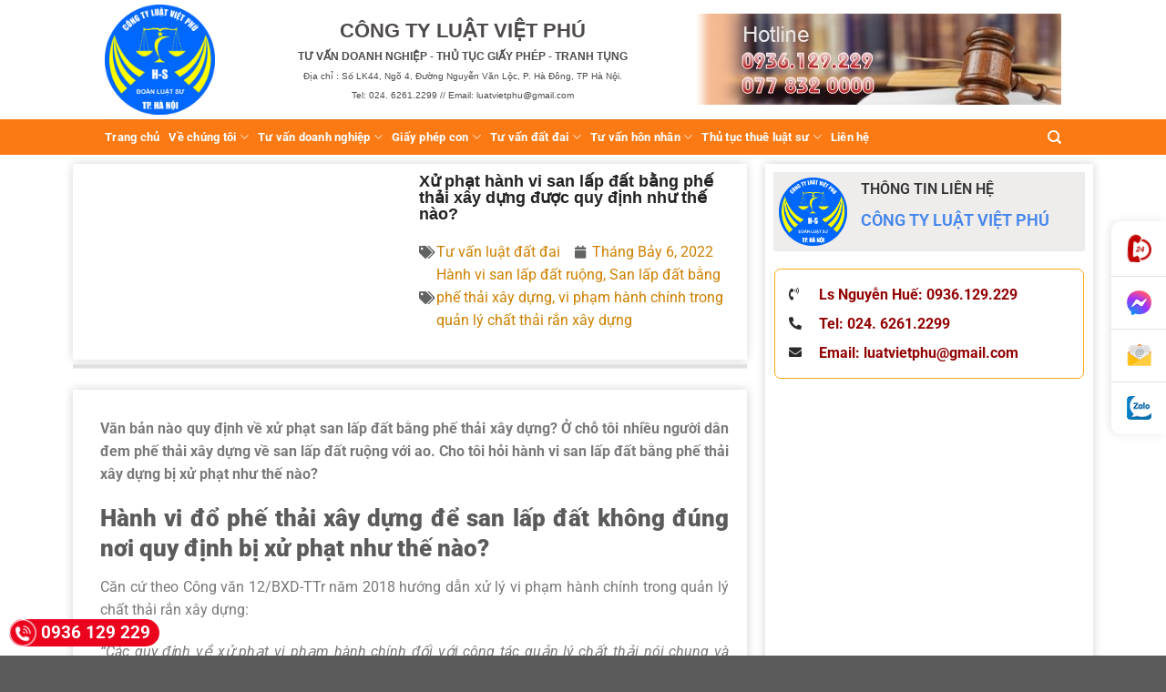

--- FILE ---
content_type: text/html; charset=UTF-8
request_url: https://luatvietphu.com.vn/xu-phat-hanh-vi-san-lap-dat-bang-phe-thai-xay-dung-duoc-quy-dinh-nhu-the-nao/
body_size: 55381
content:
<!DOCTYPE html>
<!--[if IE 9 ]> <html dir="ltr" lang="vi" prefix="og: https://ogp.me/ns#" class="ie9 loading-site no-js"> <![endif]-->
<!--[if IE 8 ]> <html dir="ltr" lang="vi" prefix="og: https://ogp.me/ns#" class="ie8 loading-site no-js"> <![endif]-->
<!--[if (gte IE 9)|!(IE)]><!--><html dir="ltr" lang="vi" prefix="og: https://ogp.me/ns#" class="loading-site no-js"> <!--<![endif]-->
<head>
	<meta charset="UTF-8" />
	<link rel="profile" href="http://gmpg.org/xfn/11" />
	<link rel="pingback" href="https://luatvietphu.com.vn/xmlrpc.php" />

	<script>(function(html){html.className = html.className.replace(/\bno-js\b/,'js')})(document.documentElement);</script>
<title>Xử phạt hành vi san lấp đất bằng phế thải xây dựng được quy định như thế nào? - Công ty luật Việt Phú</title>

		<!-- All in One SEO 4.9.3 - aioseo.com -->
	<meta name="description" content="Văn bản nào quy định về xử phạt san lấp đất bằng phế thải xây dựng? Ở chỗ tôi nhiều người dân đem phế thải xây dựng về san lấp đất ruộng với ao. Cho tôi hỏi hành vi san lấp đất bằng phế thải xây dựng bị xử phạt như thế nào? Hành vi" />
	<meta name="robots" content="max-image-preview:large" />
	<meta name="author" content="Luật Việt Phú"/>
	<link rel="canonical" href="https://luatvietphu.com.vn/xu-phat-hanh-vi-san-lap-dat-bang-phe-thai-xay-dung-duoc-quy-dinh-nhu-the-nao/" />
	<meta name="generator" content="All in One SEO (AIOSEO) 4.9.3" />
		<meta property="og:locale" content="vi_VN" />
		<meta property="og:site_name" content="Công ty luật Việt Phú - Luật Sư Uy Tín Tại Hà Nội" />
		<meta property="og:type" content="article" />
		<meta property="og:title" content="Xử phạt hành vi san lấp đất bằng phế thải xây dựng được quy định như thế nào? - Công ty luật Việt Phú" />
		<meta property="og:description" content="Văn bản nào quy định về xử phạt san lấp đất bằng phế thải xây dựng? Ở chỗ tôi nhiều người dân đem phế thải xây dựng về san lấp đất ruộng với ao. Cho tôi hỏi hành vi san lấp đất bằng phế thải xây dựng bị xử phạt như thế nào? Hành vi" />
		<meta property="og:url" content="https://luatvietphu.com.vn/xu-phat-hanh-vi-san-lap-dat-bang-phe-thai-xay-dung-duoc-quy-dinh-nhu-the-nao/" />
		<meta property="article:published_time" content="2022-07-06T14:39:13+00:00" />
		<meta property="article:modified_time" content="2022-07-06T14:39:13+00:00" />
		<meta name="twitter:card" content="summary_large_image" />
		<meta name="twitter:title" content="Xử phạt hành vi san lấp đất bằng phế thải xây dựng được quy định như thế nào? - Công ty luật Việt Phú" />
		<meta name="twitter:description" content="Văn bản nào quy định về xử phạt san lấp đất bằng phế thải xây dựng? Ở chỗ tôi nhiều người dân đem phế thải xây dựng về san lấp đất ruộng với ao. Cho tôi hỏi hành vi san lấp đất bằng phế thải xây dựng bị xử phạt như thế nào? Hành vi" />
		<script type="application/ld+json" class="aioseo-schema">
			{"@context":"https:\/\/schema.org","@graph":[{"@type":"BlogPosting","@id":"https:\/\/luatvietphu.com.vn\/xu-phat-hanh-vi-san-lap-dat-bang-phe-thai-xay-dung-duoc-quy-dinh-nhu-the-nao\/#blogposting","name":"X\u1eed ph\u1ea1t h\u00e0nh vi san l\u1ea5p \u0111\u1ea5t b\u1eb1ng ph\u1ebf th\u1ea3i x\u00e2y d\u1ef1ng \u0111\u01b0\u1ee3c quy \u0111\u1ecbnh nh\u01b0 th\u1ebf n\u00e0o? - C\u00f4ng ty lu\u1eadt Vi\u1ec7t Ph\u00fa","headline":"X\u1eed ph\u1ea1t h\u00e0nh vi san l\u1ea5p \u0111\u1ea5t b\u1eb1ng ph\u1ebf th\u1ea3i x\u00e2y d\u1ef1ng \u0111\u01b0\u1ee3c quy \u0111\u1ecbnh nh\u01b0 th\u1ebf n\u00e0o?","author":{"@id":"https:\/\/luatvietphu.com.vn\/author\/hue\/#author"},"publisher":{"@id":"https:\/\/luatvietphu.com.vn\/#organization"},"image":{"@type":"ImageObject","url":"https:\/\/luatvietphu.com.vn\/wp-content\/uploads\/2022\/07\/san-lap-dat-ruong.jpg","width":299,"height":168},"datePublished":"2022-07-06T14:39:13+00:00","dateModified":"2022-07-06T14:39:13+00:00","inLanguage":"vi","mainEntityOfPage":{"@id":"https:\/\/luatvietphu.com.vn\/xu-phat-hanh-vi-san-lap-dat-bang-phe-thai-xay-dung-duoc-quy-dinh-nhu-the-nao\/#webpage"},"isPartOf":{"@id":"https:\/\/luatvietphu.com.vn\/xu-phat-hanh-vi-san-lap-dat-bang-phe-thai-xay-dung-duoc-quy-dinh-nhu-the-nao\/#webpage"},"articleSection":"T\u01b0 v\u1ea5n lu\u1eadt \u0111\u1ea5t \u0111ai, H\u00e0nh vi san l\u1ea5p \u0111\u1ea5t ru\u1ed9ng, San l\u1ea5p \u0111\u1ea5t b\u1eb1ng ph\u1ebf th\u1ea3i x\u00e2y d\u1ef1ng, vi ph\u1ea1m h\u00e0nh ch\u00ednh trong qu\u1ea3n l\u00fd ch\u1ea5t th\u1ea3i r\u1eafn x\u00e2y d\u1ef1ng"},{"@type":"BreadcrumbList","@id":"https:\/\/luatvietphu.com.vn\/xu-phat-hanh-vi-san-lap-dat-bang-phe-thai-xay-dung-duoc-quy-dinh-nhu-the-nao\/#breadcrumblist","itemListElement":[{"@type":"ListItem","@id":"https:\/\/luatvietphu.com.vn#listItem","position":1,"name":"Home","item":"https:\/\/luatvietphu.com.vn","nextItem":{"@type":"ListItem","@id":"https:\/\/luatvietphu.com.vn\/c\/tu-van-dat-dai\/#listItem","name":"T\u01b0 v\u1ea5n \u0111\u1ea5t \u0111ai"}},{"@type":"ListItem","@id":"https:\/\/luatvietphu.com.vn\/c\/tu-van-dat-dai\/#listItem","position":2,"name":"T\u01b0 v\u1ea5n \u0111\u1ea5t \u0111ai","item":"https:\/\/luatvietphu.com.vn\/c\/tu-van-dat-dai\/","nextItem":{"@type":"ListItem","@id":"https:\/\/luatvietphu.com.vn\/c\/tu-van-dat-dai\/tu-van-luat-dat-dai\/#listItem","name":"T\u01b0 v\u1ea5n lu\u1eadt \u0111\u1ea5t \u0111ai"},"previousItem":{"@type":"ListItem","@id":"https:\/\/luatvietphu.com.vn#listItem","name":"Home"}},{"@type":"ListItem","@id":"https:\/\/luatvietphu.com.vn\/c\/tu-van-dat-dai\/tu-van-luat-dat-dai\/#listItem","position":3,"name":"T\u01b0 v\u1ea5n lu\u1eadt \u0111\u1ea5t \u0111ai","item":"https:\/\/luatvietphu.com.vn\/c\/tu-van-dat-dai\/tu-van-luat-dat-dai\/","nextItem":{"@type":"ListItem","@id":"https:\/\/luatvietphu.com.vn\/xu-phat-hanh-vi-san-lap-dat-bang-phe-thai-xay-dung-duoc-quy-dinh-nhu-the-nao\/#listItem","name":"X\u1eed ph\u1ea1t h\u00e0nh vi san l\u1ea5p \u0111\u1ea5t b\u1eb1ng ph\u1ebf th\u1ea3i x\u00e2y d\u1ef1ng \u0111\u01b0\u1ee3c quy \u0111\u1ecbnh nh\u01b0 th\u1ebf n\u00e0o?"},"previousItem":{"@type":"ListItem","@id":"https:\/\/luatvietphu.com.vn\/c\/tu-van-dat-dai\/#listItem","name":"T\u01b0 v\u1ea5n \u0111\u1ea5t \u0111ai"}},{"@type":"ListItem","@id":"https:\/\/luatvietphu.com.vn\/xu-phat-hanh-vi-san-lap-dat-bang-phe-thai-xay-dung-duoc-quy-dinh-nhu-the-nao\/#listItem","position":4,"name":"X\u1eed ph\u1ea1t h\u00e0nh vi san l\u1ea5p \u0111\u1ea5t b\u1eb1ng ph\u1ebf th\u1ea3i x\u00e2y d\u1ef1ng \u0111\u01b0\u1ee3c quy \u0111\u1ecbnh nh\u01b0 th\u1ebf n\u00e0o?","previousItem":{"@type":"ListItem","@id":"https:\/\/luatvietphu.com.vn\/c\/tu-van-dat-dai\/tu-van-luat-dat-dai\/#listItem","name":"T\u01b0 v\u1ea5n lu\u1eadt \u0111\u1ea5t \u0111ai"}}]},{"@type":"Organization","@id":"https:\/\/luatvietphu.com.vn\/#organization","name":"C\u00f4ng ty lu\u1eadt Vi\u1ec7t Ph\u00fa","description":"Lu\u1eadt S\u01b0 Uy T\u00edn T\u1ea1i H\u00e0 N\u1ed9i","url":"https:\/\/luatvietphu.com.vn\/"},{"@type":"Person","@id":"https:\/\/luatvietphu.com.vn\/author\/hue\/#author","url":"https:\/\/luatvietphu.com.vn\/author\/hue\/","name":"Lu\u1eadt Vi\u1ec7t Ph\u00fa","image":{"@type":"ImageObject","@id":"https:\/\/luatvietphu.com.vn\/xu-phat-hanh-vi-san-lap-dat-bang-phe-thai-xay-dung-duoc-quy-dinh-nhu-the-nao\/#authorImage","url":"https:\/\/secure.gravatar.com\/avatar\/4409d4ee9913e0611de762d51eb0dd92?s=96&d=mm&r=g","width":96,"height":96,"caption":"Lu\u1eadt Vi\u1ec7t Ph\u00fa"}},{"@type":"WebPage","@id":"https:\/\/luatvietphu.com.vn\/xu-phat-hanh-vi-san-lap-dat-bang-phe-thai-xay-dung-duoc-quy-dinh-nhu-the-nao\/#webpage","url":"https:\/\/luatvietphu.com.vn\/xu-phat-hanh-vi-san-lap-dat-bang-phe-thai-xay-dung-duoc-quy-dinh-nhu-the-nao\/","name":"X\u1eed ph\u1ea1t h\u00e0nh vi san l\u1ea5p \u0111\u1ea5t b\u1eb1ng ph\u1ebf th\u1ea3i x\u00e2y d\u1ef1ng \u0111\u01b0\u1ee3c quy \u0111\u1ecbnh nh\u01b0 th\u1ebf n\u00e0o? - C\u00f4ng ty lu\u1eadt Vi\u1ec7t Ph\u00fa","description":"V\u0103n b\u1ea3n n\u00e0o quy \u0111\u1ecbnh v\u1ec1 x\u1eed ph\u1ea1t san l\u1ea5p \u0111\u1ea5t b\u1eb1ng ph\u1ebf th\u1ea3i x\u00e2y d\u1ef1ng? \u1ede ch\u1ed7 t\u00f4i nhi\u1ec1u ng\u01b0\u1eddi d\u00e2n \u0111em ph\u1ebf th\u1ea3i x\u00e2y d\u1ef1ng v\u1ec1 san l\u1ea5p \u0111\u1ea5t ru\u1ed9ng v\u1edbi ao. Cho t\u00f4i h\u1ecfi h\u00e0nh vi san l\u1ea5p \u0111\u1ea5t b\u1eb1ng ph\u1ebf th\u1ea3i x\u00e2y d\u1ef1ng b\u1ecb x\u1eed ph\u1ea1t nh\u01b0 th\u1ebf n\u00e0o? H\u00e0nh vi","inLanguage":"vi","isPartOf":{"@id":"https:\/\/luatvietphu.com.vn\/#website"},"breadcrumb":{"@id":"https:\/\/luatvietphu.com.vn\/xu-phat-hanh-vi-san-lap-dat-bang-phe-thai-xay-dung-duoc-quy-dinh-nhu-the-nao\/#breadcrumblist"},"author":{"@id":"https:\/\/luatvietphu.com.vn\/author\/hue\/#author"},"creator":{"@id":"https:\/\/luatvietphu.com.vn\/author\/hue\/#author"},"image":{"@type":"ImageObject","url":"https:\/\/luatvietphu.com.vn\/wp-content\/uploads\/2022\/07\/san-lap-dat-ruong.jpg","@id":"https:\/\/luatvietphu.com.vn\/xu-phat-hanh-vi-san-lap-dat-bang-phe-thai-xay-dung-duoc-quy-dinh-nhu-the-nao\/#mainImage","width":299,"height":168},"primaryImageOfPage":{"@id":"https:\/\/luatvietphu.com.vn\/xu-phat-hanh-vi-san-lap-dat-bang-phe-thai-xay-dung-duoc-quy-dinh-nhu-the-nao\/#mainImage"},"datePublished":"2022-07-06T14:39:13+00:00","dateModified":"2022-07-06T14:39:13+00:00"},{"@type":"WebSite","@id":"https:\/\/luatvietphu.com.vn\/#website","url":"https:\/\/luatvietphu.com.vn\/","name":"C\u00f4ng ty lu\u1eadt Vi\u1ec7t Ph\u00fa","description":"Lu\u1eadt S\u01b0 Uy T\u00edn T\u1ea1i H\u00e0 N\u1ed9i","inLanguage":"vi","publisher":{"@id":"https:\/\/luatvietphu.com.vn\/#organization"}}]}
		</script>
		<!-- All in One SEO -->

<meta name="viewport" content="width=device-width, initial-scale=1, maximum-scale=1" /><link rel='dns-prefetch' href='//fonts.googleapis.com' />
<link rel="alternate" type="application/rss+xml" title="Dòng thông tin Công ty luật Việt Phú &raquo;" href="https://luatvietphu.com.vn/feed/" />
<link rel="alternate" type="application/rss+xml" title="Công ty luật Việt Phú &raquo; Dòng bình luận" href="https://luatvietphu.com.vn/comments/feed/" />
<link rel="alternate" type="application/rss+xml" title="Công ty luật Việt Phú &raquo; Xử phạt hành vi san lấp đất bằng phế thải xây dựng được quy định như thế nào? Dòng bình luận" href="https://luatvietphu.com.vn/xu-phat-hanh-vi-san-lap-dat-bang-phe-thai-xay-dung-duoc-quy-dinh-nhu-the-nao/feed/" />
<script type="text/javascript">
/* <![CDATA[ */
window._wpemojiSettings = {"baseUrl":"https:\/\/s.w.org\/images\/core\/emoji\/15.0.3\/72x72\/","ext":".png","svgUrl":"https:\/\/s.w.org\/images\/core\/emoji\/15.0.3\/svg\/","svgExt":".svg","source":{"concatemoji":"https:\/\/luatvietphu.com.vn\/wp-includes\/js\/wp-emoji-release.min.js?ver=6.5.7"}};
/*! This file is auto-generated */
!function(i,n){var o,s,e;function c(e){try{var t={supportTests:e,timestamp:(new Date).valueOf()};sessionStorage.setItem(o,JSON.stringify(t))}catch(e){}}function p(e,t,n){e.clearRect(0,0,e.canvas.width,e.canvas.height),e.fillText(t,0,0);var t=new Uint32Array(e.getImageData(0,0,e.canvas.width,e.canvas.height).data),r=(e.clearRect(0,0,e.canvas.width,e.canvas.height),e.fillText(n,0,0),new Uint32Array(e.getImageData(0,0,e.canvas.width,e.canvas.height).data));return t.every(function(e,t){return e===r[t]})}function u(e,t,n){switch(t){case"flag":return n(e,"\ud83c\udff3\ufe0f\u200d\u26a7\ufe0f","\ud83c\udff3\ufe0f\u200b\u26a7\ufe0f")?!1:!n(e,"\ud83c\uddfa\ud83c\uddf3","\ud83c\uddfa\u200b\ud83c\uddf3")&&!n(e,"\ud83c\udff4\udb40\udc67\udb40\udc62\udb40\udc65\udb40\udc6e\udb40\udc67\udb40\udc7f","\ud83c\udff4\u200b\udb40\udc67\u200b\udb40\udc62\u200b\udb40\udc65\u200b\udb40\udc6e\u200b\udb40\udc67\u200b\udb40\udc7f");case"emoji":return!n(e,"\ud83d\udc26\u200d\u2b1b","\ud83d\udc26\u200b\u2b1b")}return!1}function f(e,t,n){var r="undefined"!=typeof WorkerGlobalScope&&self instanceof WorkerGlobalScope?new OffscreenCanvas(300,150):i.createElement("canvas"),a=r.getContext("2d",{willReadFrequently:!0}),o=(a.textBaseline="top",a.font="600 32px Arial",{});return e.forEach(function(e){o[e]=t(a,e,n)}),o}function t(e){var t=i.createElement("script");t.src=e,t.defer=!0,i.head.appendChild(t)}"undefined"!=typeof Promise&&(o="wpEmojiSettingsSupports",s=["flag","emoji"],n.supports={everything:!0,everythingExceptFlag:!0},e=new Promise(function(e){i.addEventListener("DOMContentLoaded",e,{once:!0})}),new Promise(function(t){var n=function(){try{var e=JSON.parse(sessionStorage.getItem(o));if("object"==typeof e&&"number"==typeof e.timestamp&&(new Date).valueOf()<e.timestamp+604800&&"object"==typeof e.supportTests)return e.supportTests}catch(e){}return null}();if(!n){if("undefined"!=typeof Worker&&"undefined"!=typeof OffscreenCanvas&&"undefined"!=typeof URL&&URL.createObjectURL&&"undefined"!=typeof Blob)try{var e="postMessage("+f.toString()+"("+[JSON.stringify(s),u.toString(),p.toString()].join(",")+"));",r=new Blob([e],{type:"text/javascript"}),a=new Worker(URL.createObjectURL(r),{name:"wpTestEmojiSupports"});return void(a.onmessage=function(e){c(n=e.data),a.terminate(),t(n)})}catch(e){}c(n=f(s,u,p))}t(n)}).then(function(e){for(var t in e)n.supports[t]=e[t],n.supports.everything=n.supports.everything&&n.supports[t],"flag"!==t&&(n.supports.everythingExceptFlag=n.supports.everythingExceptFlag&&n.supports[t]);n.supports.everythingExceptFlag=n.supports.everythingExceptFlag&&!n.supports.flag,n.DOMReady=!1,n.readyCallback=function(){n.DOMReady=!0}}).then(function(){return e}).then(function(){var e;n.supports.everything||(n.readyCallback(),(e=n.source||{}).concatemoji?t(e.concatemoji):e.wpemoji&&e.twemoji&&(t(e.twemoji),t(e.wpemoji)))}))}((window,document),window._wpemojiSettings);
/* ]]> */
</script>

<link rel='stylesheet' id='pt-cv-public-style-css' href='https://luatvietphu.com.vn/wp-content/plugins/content-views-query-and-display-post-page/public/assets/css/cv.css?ver=4.2' type='text/css' media='all' />
<link rel='stylesheet' id='pt-cv-public-pro-style-css' href='https://luatvietphu.com.vn/wp-content/plugins/pt-content-views-pro/public/assets/css/cvpro.min.css?ver=5.8.0' type='text/css' media='all' />
<link rel='stylesheet' id='dashicons-css' href='https://luatvietphu.com.vn/wp-includes/css/dashicons.min.css?ver=6.5.7' type='text/css' media='all' />
<link rel='stylesheet' id='post-views-counter-frontend-css' href='https://luatvietphu.com.vn/wp-content/plugins/post-views-counter/css/frontend.min.css?ver=1.5.5' type='text/css' media='all' />
<style id='wp-emoji-styles-inline-css' type='text/css'>

	img.wp-smiley, img.emoji {
		display: inline !important;
		border: none !important;
		box-shadow: none !important;
		height: 1em !important;
		width: 1em !important;
		margin: 0 0.07em !important;
		vertical-align: -0.1em !important;
		background: none !important;
		padding: 0 !important;
	}
</style>
<link rel='stylesheet' id='wp-block-library-css' href='https://luatvietphu.com.vn/wp-includes/css/dist/block-library/style.min.css?ver=6.5.7' type='text/css' media='all' />
<link rel='stylesheet' id='aioseo/css/src/vue/standalone/blocks/table-of-contents/global.scss-css' href='https://luatvietphu.com.vn/wp-content/plugins/all-in-one-seo-pack/dist/Lite/assets/css/table-of-contents/global.e90f6d47.css?ver=4.9.3' type='text/css' media='all' />
<style id='classic-theme-styles-inline-css' type='text/css'>
/*! This file is auto-generated */
.wp-block-button__link{color:#fff;background-color:#32373c;border-radius:9999px;box-shadow:none;text-decoration:none;padding:calc(.667em + 2px) calc(1.333em + 2px);font-size:1.125em}.wp-block-file__button{background:#32373c;color:#fff;text-decoration:none}
</style>
<style id='global-styles-inline-css' type='text/css'>
body{--wp--preset--color--black: #000000;--wp--preset--color--cyan-bluish-gray: #abb8c3;--wp--preset--color--white: #ffffff;--wp--preset--color--pale-pink: #f78da7;--wp--preset--color--vivid-red: #cf2e2e;--wp--preset--color--luminous-vivid-orange: #ff6900;--wp--preset--color--luminous-vivid-amber: #fcb900;--wp--preset--color--light-green-cyan: #7bdcb5;--wp--preset--color--vivid-green-cyan: #00d084;--wp--preset--color--pale-cyan-blue: #8ed1fc;--wp--preset--color--vivid-cyan-blue: #0693e3;--wp--preset--color--vivid-purple: #9b51e0;--wp--preset--gradient--vivid-cyan-blue-to-vivid-purple: linear-gradient(135deg,rgba(6,147,227,1) 0%,rgb(155,81,224) 100%);--wp--preset--gradient--light-green-cyan-to-vivid-green-cyan: linear-gradient(135deg,rgb(122,220,180) 0%,rgb(0,208,130) 100%);--wp--preset--gradient--luminous-vivid-amber-to-luminous-vivid-orange: linear-gradient(135deg,rgba(252,185,0,1) 0%,rgba(255,105,0,1) 100%);--wp--preset--gradient--luminous-vivid-orange-to-vivid-red: linear-gradient(135deg,rgba(255,105,0,1) 0%,rgb(207,46,46) 100%);--wp--preset--gradient--very-light-gray-to-cyan-bluish-gray: linear-gradient(135deg,rgb(238,238,238) 0%,rgb(169,184,195) 100%);--wp--preset--gradient--cool-to-warm-spectrum: linear-gradient(135deg,rgb(74,234,220) 0%,rgb(151,120,209) 20%,rgb(207,42,186) 40%,rgb(238,44,130) 60%,rgb(251,105,98) 80%,rgb(254,248,76) 100%);--wp--preset--gradient--blush-light-purple: linear-gradient(135deg,rgb(255,206,236) 0%,rgb(152,150,240) 100%);--wp--preset--gradient--blush-bordeaux: linear-gradient(135deg,rgb(254,205,165) 0%,rgb(254,45,45) 50%,rgb(107,0,62) 100%);--wp--preset--gradient--luminous-dusk: linear-gradient(135deg,rgb(255,203,112) 0%,rgb(199,81,192) 50%,rgb(65,88,208) 100%);--wp--preset--gradient--pale-ocean: linear-gradient(135deg,rgb(255,245,203) 0%,rgb(182,227,212) 50%,rgb(51,167,181) 100%);--wp--preset--gradient--electric-grass: linear-gradient(135deg,rgb(202,248,128) 0%,rgb(113,206,126) 100%);--wp--preset--gradient--midnight: linear-gradient(135deg,rgb(2,3,129) 0%,rgb(40,116,252) 100%);--wp--preset--font-size--small: 13px;--wp--preset--font-size--medium: 20px;--wp--preset--font-size--large: 36px;--wp--preset--font-size--x-large: 42px;--wp--preset--spacing--20: 0.44rem;--wp--preset--spacing--30: 0.67rem;--wp--preset--spacing--40: 1rem;--wp--preset--spacing--50: 1.5rem;--wp--preset--spacing--60: 2.25rem;--wp--preset--spacing--70: 3.38rem;--wp--preset--spacing--80: 5.06rem;--wp--preset--shadow--natural: 6px 6px 9px rgba(0, 0, 0, 0.2);--wp--preset--shadow--deep: 12px 12px 50px rgba(0, 0, 0, 0.4);--wp--preset--shadow--sharp: 6px 6px 0px rgba(0, 0, 0, 0.2);--wp--preset--shadow--outlined: 6px 6px 0px -3px rgba(255, 255, 255, 1), 6px 6px rgba(0, 0, 0, 1);--wp--preset--shadow--crisp: 6px 6px 0px rgba(0, 0, 0, 1);}:where(.is-layout-flex){gap: 0.5em;}:where(.is-layout-grid){gap: 0.5em;}body .is-layout-flex{display: flex;}body .is-layout-flex{flex-wrap: wrap;align-items: center;}body .is-layout-flex > *{margin: 0;}body .is-layout-grid{display: grid;}body .is-layout-grid > *{margin: 0;}:where(.wp-block-columns.is-layout-flex){gap: 2em;}:where(.wp-block-columns.is-layout-grid){gap: 2em;}:where(.wp-block-post-template.is-layout-flex){gap: 1.25em;}:where(.wp-block-post-template.is-layout-grid){gap: 1.25em;}.has-black-color{color: var(--wp--preset--color--black) !important;}.has-cyan-bluish-gray-color{color: var(--wp--preset--color--cyan-bluish-gray) !important;}.has-white-color{color: var(--wp--preset--color--white) !important;}.has-pale-pink-color{color: var(--wp--preset--color--pale-pink) !important;}.has-vivid-red-color{color: var(--wp--preset--color--vivid-red) !important;}.has-luminous-vivid-orange-color{color: var(--wp--preset--color--luminous-vivid-orange) !important;}.has-luminous-vivid-amber-color{color: var(--wp--preset--color--luminous-vivid-amber) !important;}.has-light-green-cyan-color{color: var(--wp--preset--color--light-green-cyan) !important;}.has-vivid-green-cyan-color{color: var(--wp--preset--color--vivid-green-cyan) !important;}.has-pale-cyan-blue-color{color: var(--wp--preset--color--pale-cyan-blue) !important;}.has-vivid-cyan-blue-color{color: var(--wp--preset--color--vivid-cyan-blue) !important;}.has-vivid-purple-color{color: var(--wp--preset--color--vivid-purple) !important;}.has-black-background-color{background-color: var(--wp--preset--color--black) !important;}.has-cyan-bluish-gray-background-color{background-color: var(--wp--preset--color--cyan-bluish-gray) !important;}.has-white-background-color{background-color: var(--wp--preset--color--white) !important;}.has-pale-pink-background-color{background-color: var(--wp--preset--color--pale-pink) !important;}.has-vivid-red-background-color{background-color: var(--wp--preset--color--vivid-red) !important;}.has-luminous-vivid-orange-background-color{background-color: var(--wp--preset--color--luminous-vivid-orange) !important;}.has-luminous-vivid-amber-background-color{background-color: var(--wp--preset--color--luminous-vivid-amber) !important;}.has-light-green-cyan-background-color{background-color: var(--wp--preset--color--light-green-cyan) !important;}.has-vivid-green-cyan-background-color{background-color: var(--wp--preset--color--vivid-green-cyan) !important;}.has-pale-cyan-blue-background-color{background-color: var(--wp--preset--color--pale-cyan-blue) !important;}.has-vivid-cyan-blue-background-color{background-color: var(--wp--preset--color--vivid-cyan-blue) !important;}.has-vivid-purple-background-color{background-color: var(--wp--preset--color--vivid-purple) !important;}.has-black-border-color{border-color: var(--wp--preset--color--black) !important;}.has-cyan-bluish-gray-border-color{border-color: var(--wp--preset--color--cyan-bluish-gray) !important;}.has-white-border-color{border-color: var(--wp--preset--color--white) !important;}.has-pale-pink-border-color{border-color: var(--wp--preset--color--pale-pink) !important;}.has-vivid-red-border-color{border-color: var(--wp--preset--color--vivid-red) !important;}.has-luminous-vivid-orange-border-color{border-color: var(--wp--preset--color--luminous-vivid-orange) !important;}.has-luminous-vivid-amber-border-color{border-color: var(--wp--preset--color--luminous-vivid-amber) !important;}.has-light-green-cyan-border-color{border-color: var(--wp--preset--color--light-green-cyan) !important;}.has-vivid-green-cyan-border-color{border-color: var(--wp--preset--color--vivid-green-cyan) !important;}.has-pale-cyan-blue-border-color{border-color: var(--wp--preset--color--pale-cyan-blue) !important;}.has-vivid-cyan-blue-border-color{border-color: var(--wp--preset--color--vivid-cyan-blue) !important;}.has-vivid-purple-border-color{border-color: var(--wp--preset--color--vivid-purple) !important;}.has-vivid-cyan-blue-to-vivid-purple-gradient-background{background: var(--wp--preset--gradient--vivid-cyan-blue-to-vivid-purple) !important;}.has-light-green-cyan-to-vivid-green-cyan-gradient-background{background: var(--wp--preset--gradient--light-green-cyan-to-vivid-green-cyan) !important;}.has-luminous-vivid-amber-to-luminous-vivid-orange-gradient-background{background: var(--wp--preset--gradient--luminous-vivid-amber-to-luminous-vivid-orange) !important;}.has-luminous-vivid-orange-to-vivid-red-gradient-background{background: var(--wp--preset--gradient--luminous-vivid-orange-to-vivid-red) !important;}.has-very-light-gray-to-cyan-bluish-gray-gradient-background{background: var(--wp--preset--gradient--very-light-gray-to-cyan-bluish-gray) !important;}.has-cool-to-warm-spectrum-gradient-background{background: var(--wp--preset--gradient--cool-to-warm-spectrum) !important;}.has-blush-light-purple-gradient-background{background: var(--wp--preset--gradient--blush-light-purple) !important;}.has-blush-bordeaux-gradient-background{background: var(--wp--preset--gradient--blush-bordeaux) !important;}.has-luminous-dusk-gradient-background{background: var(--wp--preset--gradient--luminous-dusk) !important;}.has-pale-ocean-gradient-background{background: var(--wp--preset--gradient--pale-ocean) !important;}.has-electric-grass-gradient-background{background: var(--wp--preset--gradient--electric-grass) !important;}.has-midnight-gradient-background{background: var(--wp--preset--gradient--midnight) !important;}.has-small-font-size{font-size: var(--wp--preset--font-size--small) !important;}.has-medium-font-size{font-size: var(--wp--preset--font-size--medium) !important;}.has-large-font-size{font-size: var(--wp--preset--font-size--large) !important;}.has-x-large-font-size{font-size: var(--wp--preset--font-size--x-large) !important;}
.wp-block-navigation a:where(:not(.wp-element-button)){color: inherit;}
:where(.wp-block-post-template.is-layout-flex){gap: 1.25em;}:where(.wp-block-post-template.is-layout-grid){gap: 1.25em;}
:where(.wp-block-columns.is-layout-flex){gap: 2em;}:where(.wp-block-columns.is-layout-grid){gap: 2em;}
.wp-block-pullquote{font-size: 1.5em;line-height: 1.6;}
</style>
<link rel='stylesheet' id='ez-toc-css' href='https://luatvietphu.com.vn/wp-content/plugins/easy-table-of-contents/assets/css/screen.min.css?ver=2.0.76' type='text/css' media='all' />
<style id='ez-toc-inline-css' type='text/css'>
div#ez-toc-container .ez-toc-title {font-size: 120%;}div#ez-toc-container .ez-toc-title {font-weight: 500;}div#ez-toc-container ul li , div#ez-toc-container ul li a {font-size: 95%;}div#ez-toc-container ul li , div#ez-toc-container ul li a {font-weight: 500;}div#ez-toc-container nav ul ul li {font-size: 90%;}
</style>
<link rel='stylesheet' id='flatsome-icons-css' href='https://luatvietphu.com.vn/wp-content/themes/flatsome/assets/css/fl-icons.css?ver=3.12' type='text/css' media='all' />
<link rel='stylesheet' id='elementor-frontend-css' href='https://luatvietphu.com.vn/wp-content/plugins/elementor/assets/css/frontend.min.css?ver=3.29.2' type='text/css' media='all' />
<link rel='stylesheet' id='widget-image-css' href='https://luatvietphu.com.vn/wp-content/plugins/elementor/assets/css/widget-image.min.css?ver=3.29.2' type='text/css' media='all' />
<link rel='stylesheet' id='widget-heading-css' href='https://luatvietphu.com.vn/wp-content/plugins/elementor/assets/css/widget-heading.min.css?ver=3.29.2' type='text/css' media='all' />
<link rel='stylesheet' id='widget-post-info-css' href='https://luatvietphu.com.vn/wp-content/plugins/elementor-pro/assets/css/widget-post-info.min.css?ver=3.25.4' type='text/css' media='all' />
<link rel='stylesheet' id='widget-icon-list-css' href='https://luatvietphu.com.vn/wp-content/plugins/elementor/assets/css/widget-icon-list.min.css?ver=3.29.2' type='text/css' media='all' />
<link rel='stylesheet' id='elementor-icons-shared-0-css' href='https://luatvietphu.com.vn/wp-content/plugins/elementor/assets/lib/font-awesome/css/fontawesome.min.css?ver=5.15.3' type='text/css' media='all' />
<link rel='stylesheet' id='elementor-icons-fa-regular-css' href='https://luatvietphu.com.vn/wp-content/plugins/elementor/assets/lib/font-awesome/css/regular.min.css?ver=5.15.3' type='text/css' media='all' />
<link rel='stylesheet' id='elementor-icons-fa-solid-css' href='https://luatvietphu.com.vn/wp-content/plugins/elementor/assets/lib/font-awesome/css/solid.min.css?ver=5.15.3' type='text/css' media='all' />
<link rel='stylesheet' id='widget-social-css' href='https://luatvietphu.com.vn/wp-content/plugins/elementor-pro/assets/css/widget-social.min.css?ver=3.25.4' type='text/css' media='all' />
<link rel='stylesheet' id='widget-divider-css' href='https://luatvietphu.com.vn/wp-content/plugins/elementor/assets/css/widget-divider.min.css?ver=3.29.2' type='text/css' media='all' />
<link rel='stylesheet' id='widget-spacer-css' href='https://luatvietphu.com.vn/wp-content/plugins/elementor/assets/css/widget-spacer.min.css?ver=3.29.2' type='text/css' media='all' />
<link rel='stylesheet' id='widget-posts-css' href='https://luatvietphu.com.vn/wp-content/plugins/elementor-pro/assets/css/widget-posts.min.css?ver=3.25.4' type='text/css' media='all' />
<link rel='stylesheet' id='widget-share-buttons-css' href='https://luatvietphu.com.vn/wp-content/plugins/elementor-pro/assets/css/widget-share-buttons.min.css?ver=3.25.4' type='text/css' media='all' />
<link rel='stylesheet' id='e-apple-webkit-css' href='https://luatvietphu.com.vn/wp-content/plugins/elementor/assets/css/conditionals/apple-webkit.min.css?ver=3.29.2' type='text/css' media='all' />
<link rel='stylesheet' id='elementor-icons-fa-brands-css' href='https://luatvietphu.com.vn/wp-content/plugins/elementor/assets/lib/font-awesome/css/brands.min.css?ver=5.15.3' type='text/css' media='all' />
<link rel='stylesheet' id='widget-image-box-css' href='https://luatvietphu.com.vn/wp-content/plugins/elementor/assets/css/widget-image-box.min.css?ver=3.29.2' type='text/css' media='all' />
<link rel='stylesheet' id='elementor-icons-css' href='https://luatvietphu.com.vn/wp-content/plugins/elementor/assets/lib/eicons/css/elementor-icons.min.css?ver=5.40.0' type='text/css' media='all' />
<link rel='stylesheet' id='elementor-post-2799-css' href='https://luatvietphu.com.vn/wp-content/uploads/elementor/css/post-2799.css?ver=1750443880' type='text/css' media='all' />
<link rel='stylesheet' id='e-popup-style-css' href='https://luatvietphu.com.vn/wp-content/plugins/elementor-pro/assets/css/conditionals/popup.min.css?ver=3.25.4' type='text/css' media='all' />
<link rel='stylesheet' id='elementor-post-394-css' href='https://luatvietphu.com.vn/wp-content/uploads/elementor/css/post-394.css?ver=1755065492' type='text/css' media='all' />
<link rel='stylesheet' id='flatsome-main-css' href='https://luatvietphu.com.vn/wp-content/themes/flatsome/assets/css/flatsome.css?ver=3.12.1' type='text/css' media='all' />
<link rel='stylesheet' id='flatsome-style-css' href='https://luatvietphu.com.vn/wp-content/themes/flatsome-child/style.css?ver=3.0' type='text/css' media='all' />
<link rel='stylesheet' id='flatsome-googlefonts-css' href='//fonts.googleapis.com/css?family=Roboto%3Aregular%2Cregular%2Cregular%2Cregular%2Cregular&#038;display=swap&#038;ver=3.9' type='text/css' media='all' />
<link rel='stylesheet' id='elementor-gf-local-roboto-css' href='https://luatvietphu.com.vn/wp-content/uploads/elementor/google-fonts/css/roboto.css?ver=1750444066' type='text/css' media='all' />
<link rel='stylesheet' id='elementor-gf-local-robotoslab-css' href='https://luatvietphu.com.vn/wp-content/uploads/elementor/google-fonts/css/robotoslab.css?ver=1750444091' type='text/css' media='all' />
<script type="text/javascript" src="https://luatvietphu.com.vn/wp-includes/js/jquery/jquery.min.js?ver=3.7.1" id="jquery-core-js"></script>
<script type="text/javascript" src="https://luatvietphu.com.vn/wp-includes/js/jquery/jquery-migrate.min.js?ver=3.4.1" id="jquery-migrate-js"></script>
<link rel="https://api.w.org/" href="https://luatvietphu.com.vn/wp-json/" /><link rel="alternate" type="application/json" href="https://luatvietphu.com.vn/wp-json/wp/v2/posts/2056" /><link rel="EditURI" type="application/rsd+xml" title="RSD" href="https://luatvietphu.com.vn/xmlrpc.php?rsd" />
<meta name="generator" content="WordPress 6.5.7" />
<link rel='shortlink' href='https://luatvietphu.com.vn/?p=2056' />
<link rel="alternate" type="application/json+oembed" href="https://luatvietphu.com.vn/wp-json/oembed/1.0/embed?url=https%3A%2F%2Fluatvietphu.com.vn%2Fxu-phat-hanh-vi-san-lap-dat-bang-phe-thai-xay-dung-duoc-quy-dinh-nhu-the-nao%2F" />
<link rel="alternate" type="text/xml+oembed" href="https://luatvietphu.com.vn/wp-json/oembed/1.0/embed?url=https%3A%2F%2Fluatvietphu.com.vn%2Fxu-phat-hanh-vi-san-lap-dat-bang-phe-thai-xay-dung-duoc-quy-dinh-nhu-the-nao%2F&#038;format=xml" />
<style type="text/css">.al-hotline{color:#fff;background:#eb021d;height:30px;line-height:30px;font-size:19px;font-weight:700;-webkit-border-radius:20px;-moz-border-radius:20px;border-radius:20px;position:fixed;bottom:10px;left:10px;padding-right:10px;text-decoration:none;z-index:1}.al-hotline span{width:30px;height:30px;display:block;float:left;background-image:url([data-uri]);background-size:30px 30px;background-position:top left;background-repeat:no-repeat;-webkit-animation:swing ease-in-out .2s infinite alternate;-moz-animation:swing ease-in-out .2s infinite alternate;-ms-animation:swing ease-in-out .2s infinite alternate;-o-animation:swing ease-in-out .2s infinite alternate;animation:swing ease-in-out .2s infinite alternate;margin-right:5px}.al-hotline:hover{color:#ff0!important}</style><style type="text/css">#al-cta-icon{position:fixed;width:60px;right:0;top:50%;z-index:9999;background:#fff;box-shadow:-2px 0 10px rgba(0,0,0,.1);border-radius:10px 0 0 10px;-webkit-border-radius:10px 0 0 10px;-moz-border-radius:10px 0 0 10px;display:flex;align-items:center;justify-content:center;flex-direction:column;-webkit-transform:translate(0,-50%);-moz-transform:translate(0,-50%);-ms-transform:translate(0,-50%);-o-transform:translate(0,-50%);transform:translate(0,-50%)}#al-cta-icon a:not(:last-child){border-bottom:1px solid #dee2e6}#al-cta-icon a{padding:15px 0;display:flex;align-items:center;justify-content:center;width:100%;height:100%;position:relative;text-decoration:none}#al-cta-icon a i{font-size:27px;color:#78bc1c}#al-cta-icon a:hover{background:#78bc1c}#al-cta-icon a:hover i{color:#fff}.cta-left{left:0;border-radius:0 10px 10px 0!important;-webkit-border-radius:0 10px 10px 0!important;-moz-border-radius:0 10px 10px 0!important}#al-cta-icon.cta-left a.al-cta-phone{border-radius:0 10px 0 0;-webkit-border-radius:0 10px 0 0;-moz-border-radius:0 10px 0 0}#al-cta-icon.cta-left a.al-cta-zalo{border-radius:0 0 10px 0;-webkit-border-radius:0 0 10px 0;-moz-border-radius:0 0 10px}@-webkit-keyframes swing{0%{-webkit-transform:rotate(10deg);-moz-transform:rotate(10deg);-ms-transform:rotate(10deg);-o-transform:rotate(10deg);transform:rotate(10deg)}100%{-webkit-transform:rotate(-10deg);-moz-transform:rotate(-10deg);-ms-transform:rotate(-10deg);-o-transform:rotate(-10deg);transform:rotate(-10deg)}}@-moz-keyframes swing{0%{-webkit-transform:rotate(10deg);-moz-transform:rotate(10deg);-ms-transform:rotate(10deg);-o-transform:rotate(10deg);transform:rotate(10deg)}100%{-webkit-transform:rotate(-10deg);-moz-transform:rotate(-10deg);-ms-transform:rotate(-10deg);-o-transform:rotate(-10deg);transform:rotate(-10deg)}}@-ms-keyframes swing{0%{-webkit-transform:rotate(10deg);-moz-transform:rotate(10deg);-ms-transform:rotate(10deg);-o-transform:rotate(10deg);transform:rotate(10deg)}100%{-webkit-transform:rotate(-10deg);-moz-transform:rotate(-10deg);-ms-transform:rotate(-10deg);-o-transform:rotate(-10deg);transform:rotate(-10deg)}}#al-cta-icon a.al-cta-phone i{color:#dc3545;-webkit-animation:swing ease-in-out .2s infinite alternate;-moz-animation:swing ease-in-out .2s infinite alternate;-ms-animation:swing ease-in-out .2s infinite alternate;-o-animation:swing ease-in-out .2s infinite alternate;animation:swing ease-in-out .2s infinite alternate}#al-cta-icon .al-ico-phone{background:url([data-uri]);width:30px;height:30px}#al-cta-icon a.al-cta-messenger .al-ico-messenger{background:url([data-uri]) 0 0/100% auto no-repeat;width:27px;height:27px;display:inline-block}#al-cta-icon a.al-cta-zalo .al-ico-zalo{background:url([data-uri]) 0 0/100% auto no-repeat;width:27px;height:27px;display:inline-block}#al-cta-icon a.al-cta-email .al-ico-email{background:url([data-uri]) 0 0/100% auto no-repeat;width:27px;height:27px;display:inline-block}</style>
<!-- Global site tag (gtag.js) - Google Analytics -->
<script async src="https://www.googletagmanager.com/gtag/js?id=UA-147397559-1"></script>
<script>
  window.dataLayer = window.dataLayer || [];
  function gtag(){dataLayer.push(arguments);}
  gtag('js', new Date());

  gtag('config', 'UA-194965109-1');
</script>

  <style>.bg{opacity: 0; transition: opacity 1s; -webkit-transition: opacity 1s;} .bg-loaded{opacity: 1;}</style><!--[if IE]><link rel="stylesheet" type="text/css" href="https://luatvietphu.com.vn/wp-content/themes/flatsome/assets/css/ie-fallback.css"><script src="//cdnjs.cloudflare.com/ajax/libs/html5shiv/3.6.1/html5shiv.js"></script><script>var head = document.getElementsByTagName('head')[0],style = document.createElement('style');style.type = 'text/css';style.styleSheet.cssText = ':before,:after{content:none !important';head.appendChild(style);setTimeout(function(){head.removeChild(style);}, 0);</script><script src="https://luatvietphu.com.vn/wp-content/themes/flatsome/assets/libs/ie-flexibility.js"></script><![endif]--><?php do_action( 'flatsome_after_body_open' ); ?>
<?php wp_body_open(); ?>
<!-- Global site tag (gtag.js) - Google Analytics -->
<script async src="https://www.googletagmanager.com/gtag/js?id=UA-194965109-1">
</script>
<script>
  window.dataLayer = window.dataLayer || [];
  function gtag(){dataLayer.push(arguments);}
  gtag('js', new Date());

  gtag('config', 'UA-194965109-1');
</script><meta name="generator" content="Elementor 3.29.2; features: additional_custom_breakpoints, e_local_google_fonts; settings: css_print_method-external, google_font-enabled, font_display-auto">
			<style>
				.e-con.e-parent:nth-of-type(n+4):not(.e-lazyloaded):not(.e-no-lazyload),
				.e-con.e-parent:nth-of-type(n+4):not(.e-lazyloaded):not(.e-no-lazyload) * {
					background-image: none !important;
				}
				@media screen and (max-height: 1024px) {
					.e-con.e-parent:nth-of-type(n+3):not(.e-lazyloaded):not(.e-no-lazyload),
					.e-con.e-parent:nth-of-type(n+3):not(.e-lazyloaded):not(.e-no-lazyload) * {
						background-image: none !important;
					}
				}
				@media screen and (max-height: 640px) {
					.e-con.e-parent:nth-of-type(n+2):not(.e-lazyloaded):not(.e-no-lazyload),
					.e-con.e-parent:nth-of-type(n+2):not(.e-lazyloaded):not(.e-no-lazyload) * {
						background-image: none !important;
					}
				}
			</style>
			<link rel="icon" href="https://luatvietphu.com.vn/wp-content/uploads/2020/12/cropped-luatvietphulogo-32x32.png" sizes="32x32" />
<link rel="icon" href="https://luatvietphu.com.vn/wp-content/uploads/2020/12/cropped-luatvietphulogo-192x192.png" sizes="192x192" />
<link rel="apple-touch-icon" href="https://luatvietphu.com.vn/wp-content/uploads/2020/12/cropped-luatvietphulogo-180x180.png" />
<meta name="msapplication-TileImage" content="https://luatvietphu.com.vn/wp-content/uploads/2020/12/cropped-luatvietphulogo-270x270.png" />
<style id="custom-css" type="text/css">:root {--primary-color: #6a7c93;}.header-main{height: 131px}#logo img{max-height: 131px}#logo{width:182px;}#logo img{padding:5px 0;}.header-bottom{min-height: 27px}.header-top{min-height: 27px}.transparent .header-main{height: 230px}.transparent #logo img{max-height: 230px}.has-transparent + .page-title:first-of-type,.has-transparent + #main > .page-title,.has-transparent + #main > div > .page-title,.has-transparent + #main .page-header-wrapper:first-of-type .page-title{padding-top: 310px;}.header.show-on-scroll,.stuck .header-main{height:70px!important}.stuck #logo img{max-height: 70px!important}.header-bg-color, .header-wrapper {background-color: rgba(255,255,255,0.9)}.header-bottom {background-color: #fc7a13}.header-wrapper:not(.stuck) .header-main .header-nav{margin-top: -1px }.stuck .header-main .nav > li > a{line-height: 50px }.header-bottom-nav > li > a{line-height: 14px }@media (max-width: 549px) {.header-main{height: 73px}#logo img{max-height: 73px}}.nav-dropdown{font-size:100%}/* Color */.accordion-title.active, .has-icon-bg .icon .icon-inner,.logo a, .primary.is-underline, .primary.is-link, .badge-outline .badge-inner, .nav-outline > li.active> a,.nav-outline >li.active > a, .cart-icon strong,[data-color='primary'], .is-outline.primary{color: #6a7c93;}/* Color !important */[data-text-color="primary"]{color: #6a7c93!important;}/* Background Color */[data-text-bg="primary"]{background-color: #6a7c93;}/* Background */.scroll-to-bullets a,.featured-title, .label-new.menu-item > a:after, .nav-pagination > li > .current,.nav-pagination > li > span:hover,.nav-pagination > li > a:hover,.has-hover:hover .badge-outline .badge-inner,button[type="submit"], .button.wc-forward:not(.checkout):not(.checkout-button), .button.submit-button, .button.primary:not(.is-outline),.featured-table .title,.is-outline:hover, .has-icon:hover .icon-label,.nav-dropdown-bold .nav-column li > a:hover, .nav-dropdown.nav-dropdown-bold > li > a:hover, .nav-dropdown-bold.dark .nav-column li > a:hover, .nav-dropdown.nav-dropdown-bold.dark > li > a:hover, .is-outline:hover, .tagcloud a:hover,.grid-tools a, input[type='submit']:not(.is-form), .box-badge:hover .box-text, input.button.alt,.nav-box > li > a:hover,.nav-box > li.active > a,.nav-pills > li.active > a ,.current-dropdown .cart-icon strong, .cart-icon:hover strong, .nav-line-bottom > li > a:before, .nav-line-grow > li > a:before, .nav-line > li > a:before,.banner, .header-top, .slider-nav-circle .flickity-prev-next-button:hover svg, .slider-nav-circle .flickity-prev-next-button:hover .arrow, .primary.is-outline:hover, .button.primary:not(.is-outline), input[type='submit'].primary, input[type='submit'].primary, input[type='reset'].button, input[type='button'].primary, .badge-inner{background-color: #6a7c93;}/* Border */.nav-vertical.nav-tabs > li.active > a,.scroll-to-bullets a.active,.nav-pagination > li > .current,.nav-pagination > li > span:hover,.nav-pagination > li > a:hover,.has-hover:hover .badge-outline .badge-inner,.accordion-title.active,.featured-table,.is-outline:hover, .tagcloud a:hover,blockquote, .has-border, .cart-icon strong:after,.cart-icon strong,.blockUI:before, .processing:before,.loading-spin, .slider-nav-circle .flickity-prev-next-button:hover svg, .slider-nav-circle .flickity-prev-next-button:hover .arrow, .primary.is-outline:hover{border-color: #6a7c93}.nav-tabs > li.active > a{border-top-color: #6a7c93}.widget_shopping_cart_content .blockUI.blockOverlay:before { border-left-color: #6a7c93 }.woocommerce-checkout-review-order .blockUI.blockOverlay:before { border-left-color: #6a7c93 }/* Fill */.slider .flickity-prev-next-button:hover svg,.slider .flickity-prev-next-button:hover .arrow{fill: #6a7c93;}body{font-size: 100%;}@media screen and (max-width: 549px){body{font-size: 100%;}}body{font-family:"Roboto", sans-serif}body{font-weight: 0}body{color: #4e4a4a}.nav > li > a {font-family:"Roboto", sans-serif;}.mobile-sidebar-levels-2 .nav > li > ul > li > a {font-family:"Roboto", sans-serif;}.nav > li > a {font-weight: 0;}.mobile-sidebar-levels-2 .nav > li > ul > li > a {font-weight: 0;}h1,h2,h3,h4,h5,h6,.heading-font, .off-canvas-center .nav-sidebar.nav-vertical > li > a{font-family: "Roboto", sans-serif;}h1,h2,h3,h4,h5,h6,.heading-font,.banner h1,.banner h2{font-weight: 0;}h1,h2,h3,h4,h5,h6,.heading-font{color: #5c5a5a;}.breadcrumbs{text-transform: none;}button,.button{text-transform: none;}.nav > li > a, .links > li > a{text-transform: none;}.section-title span{text-transform: none;}h3.widget-title,span.widget-title{text-transform: none;}.alt-font{font-family: "Roboto", sans-serif;}.alt-font{font-weight: 0!important;}.header:not(.transparent) .header-nav.nav > li > a {color: #ffffff;}.header:not(.transparent) .header-nav.nav > li > a:hover,.header:not(.transparent) .header-nav.nav > li.active > a,.header:not(.transparent) .header-nav.nav > li.current > a,.header:not(.transparent) .header-nav.nav > li > a.active,.header:not(.transparent) .header-nav.nav > li > a.current{color: #d4d2d2;}.header-nav.nav-line-bottom > li > a:before,.header-nav.nav-line-grow > li > a:before,.header-nav.nav-line > li > a:before,.header-nav.nav-box > li > a:hover,.header-nav.nav-box > li.active > a,.header-nav.nav-pills > li > a:hover,.header-nav.nav-pills > li.active > a{color:#FFF!important;background-color: #d4d2d2;}.header:not(.transparent) .header-bottom-nav.nav > li > a{color: #ffffff;}.header:not(.transparent) .header-bottom-nav.nav > li > a:hover,.header:not(.transparent) .header-bottom-nav.nav > li.active > a,.header:not(.transparent) .header-bottom-nav.nav > li.current > a,.header:not(.transparent) .header-bottom-nav.nav > li > a.active,.header:not(.transparent) .header-bottom-nav.nav > li > a.current{color: #cdcaca;}.header-bottom-nav.nav-line-bottom > li > a:before,.header-bottom-nav.nav-line-grow > li > a:before,.header-bottom-nav.nav-line > li > a:before,.header-bottom-nav.nav-box > li > a:hover,.header-bottom-nav.nav-box > li.active > a,.header-bottom-nav.nav-pills > li > a:hover,.header-bottom-nav.nav-pills > li.active > a{color:#FFF!important;background-color: #cdcaca;}a:hover{color: #4a2020;}.tagcloud a:hover{border-color: #4a2020;background-color: #4a2020;}.is-divider{background-color: #6a7c93;}.label-new.menu-item > a:after{content:"New";}.label-hot.menu-item > a:after{content:"Hot";}.label-sale.menu-item > a:after{content:"Sale";}.label-popular.menu-item > a:after{content:"Popular";}</style></head>

<body class="post-template-default single single-post postid-2056 single-format-standard lightbox nav-dropdown-has-arrow elementor-default elementor-template-full-width elementor-kit-2799 elementor-page-394">

<a class="skip-link screen-reader-text" href="#main">Skip to content</a>

<div id="wrapper">

	
	<header id="header" class="header ">
		<div class="header-wrapper">
			<div id="top-bar" class="header-top hide-for-sticky nav-dark show-for-medium">
    <div class="flex-row container">
      <div class="flex-col hide-for-medium flex-left">
          <ul class="nav nav-left medium-nav-center nav-small  nav-divided">
                        </ul>
      </div>

      <div class="flex-col hide-for-medium flex-center">
          <ul class="nav nav-center nav-small  nav-divided">
                        </ul>
      </div>

      <div class="flex-col hide-for-medium flex-right">
         <ul class="nav top-bar-nav nav-right nav-small  nav-divided">
                        </ul>
      </div>

            <div class="flex-col show-for-medium flex-grow">
          <ul class="nav nav-center nav-small mobile-nav  nav-divided">
              <li class="html custom html_topbar_left"><strong class="uppercase">Công ty luật Việt phú</strong></li><li class="header-contact-wrapper">
		<ul id="header-contact" class="nav nav-divided nav-uppercase header-contact">
		
					
			
						<li class="">
			  <a href="tel:0936.129.229" class="tooltip" title="0936.129.229">
			     <i class="icon-phone" style="font-size:16px;"></i>			      <span>0936.129.229</span>
			  </a>
			</li>
				</ul>
</li>          </ul>
      </div>
      
    </div>
</div>
<div id="masthead" class="header-main hide-for-sticky">
      <div class="header-inner flex-row container logo-left" role="navigation">

          <!-- Logo -->
          <div id="logo" class="flex-col logo">
            <!-- Header logo -->
<a href="https://luatvietphu.com.vn/" title="Công ty luật Việt Phú - Luật Sư Uy Tín Tại Hà Nội" rel="home">
    <img width="182" height="131" src="https://luatvietphu.com.vn/wp-content/uploads/2020/12/luatvietphulogo-1.png" class="header_logo header-logo" alt="Công ty luật Việt Phú"/><img  width="182" height="131" src="https://luatvietphu.com.vn/wp-content/uploads/2020/12/luatvietphulogo-1.png" class="header-logo-dark" alt="Công ty luật Việt Phú"/></a>
          </div>

          <!-- Mobile Left Elements -->
          <div class="flex-col show-for-medium flex-left">
            <ul class="mobile-nav nav nav-left ">
              <li class="nav-icon has-icon">
  <div class="header-button">		<a href="#" data-open="#main-menu" data-pos="left" data-bg="main-menu-overlay" data-color="" class="icon button round is-outline is-small" aria-label="Menu" aria-controls="main-menu" aria-expanded="false">
		
		  <i class="icon-menu" ></i>
		  		</a>
	 </div> </li>            </ul>
          </div>

          <!-- Left Elements -->
          <div class="flex-col hide-for-medium flex-left
            flex-grow">
            <ul class="header-nav header-nav-main nav nav-left  nav-line-grow nav-size-small" >
              <li class="html custom html_top_right_text"><p style="text-align: center;"><span style="font-family: arial, helvetica, sans-serif; font-size: 160%;"><strong>CÔNG TY LUẬT VIỆT PHÚ</strong></span></p>
<p style="text-align: center;"><strong><span style="font-size: 90%; font-family: arial, helvetica, sans-serif;">TƯ VẤN DOANH NGHIỆP - THỦ TỤC GIẤY PHÉP - TRANH TỤNG</span></strong></p>
<p style="text-align: center;"><span style="font-size: 70%; font-family: arial, helvetica, sans-serif;">Địa chỉ : Số LK44, Ngõ 4, Đường Nguyễn Văn Lộc, P. Hà Đông, TP Hà Nội.</span><br><span style="font-size: 70%; font-family: arial, helvetica, sans-serif;">Tel: 024. 6261.2299 // Email: luatvietphu@gmail.com</span></p></li>            </ul>
          </div>

          <!-- Right Elements -->
          <div class="flex-col hide-for-medium flex-right">
            <ul class="header-nav header-nav-main nav nav-right  nav-line-grow nav-size-small">
              <li class="html custom html_topbar_right"><img class="aligncenter size-full wp-image-2586" src="https://luatvietphu.com.vn/wp-content/uploads/2023/08/Hotline-Vietphulaw.jpg" alt="" width="400" height="100" /></li>            </ul>
          </div>

          <!-- Mobile Right Elements -->
          <div class="flex-col show-for-medium flex-right">
            <ul class="mobile-nav nav nav-right ">
                          </ul>
          </div>

      </div>
     
            <div class="container"><div class="top-divider full-width"></div></div>
      </div><div id="wide-nav" class="header-bottom wide-nav hide-for-sticky nav-dark hide-for-medium">
    <div class="flex-row container">

                        <div class="flex-col hide-for-medium flex-left">
                <ul class="nav header-nav header-bottom-nav nav-left  nav-spacing-small nav-uppercase">
                    <li id="menu-item-26" class="menu-item menu-item-type-post_type menu-item-object-page menu-item-home menu-item-26"><a href="https://luatvietphu.com.vn/" class="nav-top-link">Trang chủ</a></li>
<li id="menu-item-28" class="menu-item menu-item-type-post_type menu-item-object-page menu-item-has-children menu-item-28 has-dropdown"><a href="https://luatvietphu.com.vn/ve-chung-toi/" class="nav-top-link">Về chúng tôi<i class="icon-angle-down" ></i></a>
<ul class="sub-menu nav-dropdown nav-dropdown-default">
	<li id="menu-item-37" class="menu-item menu-item-type-taxonomy menu-item-object-category menu-item-37"><a href="https://luatvietphu.com.vn/c/thu-tuc-thue-luat-su/luat-su-bao-chua/">Luật sư bào chữa</a></li>
</ul>
</li>
<li id="menu-item-52" class="menu-item menu-item-type-taxonomy menu-item-object-category menu-item-has-children menu-item-52 has-dropdown"><a href="https://luatvietphu.com.vn/c/tu-van-doanh-nghiep/" class="nav-top-link">Tư vấn doanh nghiệp<i class="icon-angle-down" ></i></a>
<ul class="sub-menu nav-dropdown nav-dropdown-default">
	<li id="menu-item-58" class="menu-item menu-item-type-taxonomy menu-item-object-category menu-item-58"><a href="https://luatvietphu.com.vn/c/tu-van-doanh-nghiep/thanh-lap-cong-ty/">Thành lập công ty</a></li>
	<li id="menu-item-56" class="menu-item menu-item-type-taxonomy menu-item-object-category menu-item-56"><a href="https://luatvietphu.com.vn/c/tu-van-doanh-nghiep/mua-ban-chuyen-nhuong/">Mua bán chuyển nhượng</a></li>
	<li id="menu-item-53" class="menu-item menu-item-type-taxonomy menu-item-object-category menu-item-53"><a href="https://luatvietphu.com.vn/c/tu-van-doanh-nghiep/giai-the-pha-san/">Giải thể phá sản</a></li>
	<li id="menu-item-57" class="menu-item menu-item-type-taxonomy menu-item-object-category menu-item-57"><a href="https://luatvietphu.com.vn/c/tu-van-doanh-nghiep/sap-nhap-chia-tach/">Sáp nhập chia tách</a></li>
	<li id="menu-item-59" class="menu-item menu-item-type-taxonomy menu-item-object-category menu-item-59"><a href="https://luatvietphu.com.vn/c/tu-van-doanh-nghiep/thue-doanh-nghiep/">Thuế doanh nghiệp</a></li>
	<li id="menu-item-55" class="menu-item menu-item-type-taxonomy menu-item-object-category menu-item-55"><a href="https://luatvietphu.com.vn/c/tu-van-doanh-nghiep/hop-dong-lao-dong/">Hợp đồng lao động</a></li>
	<li id="menu-item-54" class="menu-item menu-item-type-taxonomy menu-item-object-category menu-item-54"><a href="https://luatvietphu.com.vn/c/tu-van-doanh-nghiep/hoi-va-dap/">Hỏi và đáp</a></li>
	<li id="menu-item-60" class="menu-item menu-item-type-taxonomy menu-item-object-category menu-item-60"><a href="https://luatvietphu.com.vn/c/tu-van-doanh-nghiep/van-ban-luat-doanh-nghiep/">Văn bản luật doanh nghiệp</a></li>
</ul>
</li>
<li id="menu-item-29" class="menu-item menu-item-type-taxonomy menu-item-object-category menu-item-has-children menu-item-29 has-dropdown"><a href="https://luatvietphu.com.vn/c/giay-phep-con/" class="nav-top-link">Giấy phép con<i class="icon-angle-down" ></i></a>
<ul class="sub-menu nav-dropdown nav-dropdown-default">
	<li id="menu-item-30" class="menu-item menu-item-type-taxonomy menu-item-object-category menu-item-30"><a href="https://luatvietphu.com.vn/c/giay-phep-con/an-ninh-trat-tu/">An ninh trật tự</a></li>
	<li id="menu-item-31" class="menu-item menu-item-type-taxonomy menu-item-object-category menu-item-31"><a href="https://luatvietphu.com.vn/c/giay-phep-con/giay-phep-anvstp/">Giấy phép ANVSTP</a></li>
	<li id="menu-item-32" class="menu-item menu-item-type-taxonomy menu-item-object-category menu-item-32"><a href="https://luatvietphu.com.vn/c/giay-phep-con/giay-phep-buu-chinh/">Giấy phép bưu chính</a></li>
	<li id="menu-item-33" class="menu-item menu-item-type-taxonomy menu-item-object-category menu-item-33"><a href="https://luatvietphu.com.vn/c/giay-phep-con/giay-phep-do-dac-ban-do/">Giấy phép đo đạc bản đồ</a></li>
	<li id="menu-item-35" class="menu-item menu-item-type-taxonomy menu-item-object-category menu-item-35"><a href="https://luatvietphu.com.vn/c/giay-phep-con/giay-phep-lu-hanh-noi-dia-quoc-te/">Giấy phép lữ hành nội địa quốc tế</a></li>
	<li id="menu-item-36" class="menu-item menu-item-type-taxonomy menu-item-object-category menu-item-36"><a href="https://luatvietphu.com.vn/c/giay-phep-con/giay-phep-phong-chay-chua-chay/">Giấy phép phòng cháy chữa cháy</a></li>
	<li id="menu-item-34" class="menu-item menu-item-type-taxonomy menu-item-object-category menu-item-34"><a href="https://luatvietphu.com.vn/c/giay-phep-con/giay-phep-khac/">Giấy phép khác</a></li>
</ul>
</li>
<li id="menu-item-46" class="menu-item menu-item-type-taxonomy menu-item-object-category current-post-ancestor menu-item-has-children menu-item-46 has-dropdown"><a href="https://luatvietphu.com.vn/c/tu-van-dat-dai/" class="nav-top-link">Tư vấn đất đai<i class="icon-angle-down" ></i></a>
<ul class="sub-menu nav-dropdown nav-dropdown-default">
	<li id="menu-item-50" class="menu-item menu-item-type-taxonomy menu-item-object-category current-post-ancestor current-menu-parent current-post-parent menu-item-50 active"><a href="https://luatvietphu.com.vn/c/tu-van-dat-dai/tu-van-luat-dat-dai/">Tư vấn luật đất đai</a></li>
	<li id="menu-item-49" class="menu-item menu-item-type-taxonomy menu-item-object-category menu-item-49"><a href="https://luatvietphu.com.vn/c/tu-van-dat-dai/thu-tuc-lam-so-do/">Thủ tục làm sổ đỏ</a></li>
	<li id="menu-item-47" class="menu-item menu-item-type-taxonomy menu-item-object-category menu-item-47"><a href="https://luatvietphu.com.vn/c/tu-van-dat-dai/giay-phep-xay-dung/">Giấy phép xây dựng</a></li>
	<li id="menu-item-48" class="menu-item menu-item-type-taxonomy menu-item-object-category menu-item-48"><a href="https://luatvietphu.com.vn/c/tu-van-dat-dai/mau-giay-to/">Mẫu giấy tờ</a></li>
	<li id="menu-item-51" class="menu-item menu-item-type-taxonomy menu-item-object-category menu-item-51"><a href="https://luatvietphu.com.vn/c/tu-van-dat-dai/van-ban-luat-dat-dai/">Văn bản luật đất đai</a></li>
</ul>
</li>
<li id="menu-item-61" class="menu-item menu-item-type-taxonomy menu-item-object-category menu-item-has-children menu-item-61 has-dropdown"><a href="https://luatvietphu.com.vn/c/tu-van-hon-nhan/" class="nav-top-link">Tư vấn hôn nhân<i class="icon-angle-down" ></i></a>
<ul class="sub-menu nav-dropdown nav-dropdown-default">
	<li id="menu-item-62" class="menu-item menu-item-type-taxonomy menu-item-object-category menu-item-62"><a href="https://luatvietphu.com.vn/c/tu-van-hon-nhan/thu-tuc-ly-hon/">Thủ tục ly hôn</a></li>
	<li id="menu-item-63" class="menu-item menu-item-type-taxonomy menu-item-object-category menu-item-63"><a href="https://luatvietphu.com.vn/c/tu-van-hon-nhan/thu-tuc-nhan-con/">Thủ tục nhận con</a></li>
	<li id="menu-item-64" class="menu-item menu-item-type-taxonomy menu-item-object-category menu-item-64"><a href="https://luatvietphu.com.vn/c/tu-van-hon-nhan/thua-ke-di-chuc/">Thừa kế di chúc</a></li>
	<li id="menu-item-65" class="menu-item menu-item-type-taxonomy menu-item-object-category menu-item-65"><a href="https://luatvietphu.com.vn/c/tu-van-hon-nhan/van-ban-luat-hon-nhan/">Văn bản luật hôn nhân</a></li>
</ul>
</li>
<li id="menu-item-38" class="menu-item menu-item-type-taxonomy menu-item-object-category menu-item-has-children menu-item-38 has-dropdown"><a href="https://luatvietphu.com.vn/c/thu-tuc-thue-luat-su/" class="nav-top-link">Thủ tục thuê luật sư<i class="icon-angle-down" ></i></a>
<ul class="sub-menu nav-dropdown nav-dropdown-default">
	<li id="menu-item-41" class="menu-item menu-item-type-taxonomy menu-item-object-category menu-item-41"><a href="https://luatvietphu.com.vn/c/thu-tuc-thue-luat-su/khoi-kien/">Khởi kiện</a></li>
	<li id="menu-item-40" class="menu-item menu-item-type-taxonomy menu-item-object-category menu-item-40"><a href="https://luatvietphu.com.vn/c/thu-tuc-thue-luat-su/khieu-nai/">Khiếu nại</a></li>
	<li id="menu-item-44" class="menu-item menu-item-type-taxonomy menu-item-object-category menu-item-44"><a href="https://luatvietphu.com.vn/c/thu-tuc-thue-luat-su/so-tham/">Sơ thẩm</a></li>
	<li id="menu-item-43" class="menu-item menu-item-type-taxonomy menu-item-object-category menu-item-43"><a href="https://luatvietphu.com.vn/c/thu-tuc-thue-luat-su/phuc-tham/">Phúc thẩm</a></li>
	<li id="menu-item-39" class="menu-item menu-item-type-taxonomy menu-item-object-category menu-item-39"><a href="https://luatvietphu.com.vn/c/thu-tuc-thue-luat-su/giam-doc-tham/">Giám đốc thẩm</a></li>
	<li id="menu-item-42" class="menu-item menu-item-type-taxonomy menu-item-object-category menu-item-42"><a href="https://luatvietphu.com.vn/c/thu-tuc-thue-luat-su/mau-giay-to-thu-tuc-hanh-chinh/">Mẫu giấy tờ</a></li>
	<li id="menu-item-45" class="menu-item menu-item-type-taxonomy menu-item-object-category menu-item-45"><a href="https://luatvietphu.com.vn/c/thu-tuc-thue-luat-su/van-ban-luat-hanh-chinh/">Văn bản luật hành chính</a></li>
</ul>
</li>
<li id="menu-item-27" class="menu-item menu-item-type-post_type menu-item-object-page menu-item-27"><a href="https://luatvietphu.com.vn/lien-he/" class="nav-top-link">Liên hệ</a></li>
                </ul>
            </div>
            
            
                        <div class="flex-col hide-for-medium flex-right flex-grow">
              <ul class="nav header-nav header-bottom-nav nav-right  nav-spacing-small nav-uppercase">
                   <li class="header-search header-search-dropdown has-icon has-dropdown menu-item-has-children">
		<a href="#" aria-label="Search" class="is-small"><i class="icon-search" ></i></a>
		<ul class="nav-dropdown nav-dropdown-default">
	 	<li class="header-search-form search-form html relative has-icon">
	<div class="header-search-form-wrapper">
		<div class="searchform-wrapper ux-search-box relative is-normal"><form method="get" class="searchform" action="https://luatvietphu.com.vn/" role="search">
		<div class="flex-row relative">
			<div class="flex-col flex-grow">
	   	   <input type="search" class="search-field mb-0" name="s" value="" id="s" placeholder="Search&hellip;" />
			</div>
			<div class="flex-col">
				<button type="submit" class="ux-search-submit submit-button secondary button icon mb-0" aria-label="Submit">
					<i class="icon-search" ></i>				</button>
			</div>
		</div>
    <div class="live-search-results text-left z-top"></div>
</form>
</div>	</div>
</li>	</ul>
</li>
              </ul>
            </div>
            
            
    </div>
</div>

<div class="header-bg-container fill"><div class="header-bg-image fill"></div><div class="header-bg-color fill"></div></div>		</div>
	</header>

	
	<main id="main" class="">
		<div data-elementor-type="single-post" data-elementor-id="394" class="elementor elementor-394 elementor-location-single post-2056 post type-post status-publish format-standard has-post-thumbnail hentry category-tu-van-luat-dat-dai tag-hanh-vi-san-lap-dat-ruong tag-san-lap-dat-bang-phe-thai-xay-dung tag-vi-pham-hanh-chinh-trong-quan-ly-chat-thai-ran-xay-dung" data-elementor-post-type="elementor_library">
					<section class="elementor-section elementor-top-section elementor-element elementor-element-eb03515 elementor-section-stretched elementor-section-boxed elementor-section-height-default elementor-section-height-default" data-id="eb03515" data-element_type="section" data-settings="{&quot;stretch_section&quot;:&quot;section-stretched&quot;}">
						<div class="elementor-container elementor-column-gap-default">
					<div class="elementor-column elementor-col-66 elementor-top-column elementor-element elementor-element-7683d3c" data-id="7683d3c" data-element_type="column">
			<div class="elementor-widget-wrap elementor-element-populated">
						<section class="elementor-section elementor-inner-section elementor-element elementor-element-2df5af8 elementor-section-boxed elementor-section-height-default elementor-section-height-default" data-id="2df5af8" data-element_type="section">
						<div class="elementor-container elementor-column-gap-default">
					<div class="elementor-column elementor-col-50 elementor-inner-column elementor-element elementor-element-1d06036" data-id="1d06036" data-element_type="column">
			<div class="elementor-widget-wrap elementor-element-populated">
						<div class="elementor-element elementor-element-4836698 elementor-widget elementor-widget-theme-post-featured-image elementor-widget-image" data-id="4836698" data-element_type="widget" data-widget_type="theme-post-featured-image.default">
				<div class="elementor-widget-container">
															<img loading="lazy" width="299" height="168" src="https://luatvietphu.com.vn/wp-content/uploads/2022/07/san-lap-dat-ruong.jpg" class="attachment-large size-large wp-image-2057" alt="" />															</div>
				</div>
					</div>
		</div>
				<div class="elementor-column elementor-col-50 elementor-inner-column elementor-element elementor-element-850d4fd" data-id="850d4fd" data-element_type="column">
			<div class="elementor-widget-wrap elementor-element-populated">
						<div class="elementor-element elementor-element-93a8cc1 elementor-widget elementor-widget-theme-post-title elementor-page-title elementor-widget-heading" data-id="93a8cc1" data-element_type="widget" data-widget_type="theme-post-title.default">
				<div class="elementor-widget-container">
					<h1 class="elementor-heading-title elementor-size-default">Xử phạt hành vi san lấp đất bằng phế thải xây dựng được quy định như thế nào?</h1>				</div>
				</div>
				<div class="elementor-element elementor-element-db425d7 elementor-widget elementor-widget-post-info" data-id="db425d7" data-element_type="widget" data-widget_type="post-info.default">
				<div class="elementor-widget-container">
							<ul class="elementor-inline-items elementor-icon-list-items elementor-post-info">
								<li class="elementor-icon-list-item elementor-repeater-item-d6267b6 elementor-inline-item" itemprop="about">
										<span class="elementor-icon-list-icon">
								<i aria-hidden="true" class="fas fa-tags"></i>							</span>
									<span class="elementor-icon-list-text elementor-post-info__item elementor-post-info__item--type-terms">
										<span class="elementor-post-info__terms-list">
				<a href="https://luatvietphu.com.vn/c/tu-van-dat-dai/tu-van-luat-dat-dai/" class="elementor-post-info__terms-list-item">Tư vấn luật đất đai</a>				</span>
					</span>
								</li>
				<li class="elementor-icon-list-item elementor-repeater-item-245c9d7 elementor-inline-item" itemprop="datePublished">
						<a href="https://luatvietphu.com.vn/2022/07/06/">
											<span class="elementor-icon-list-icon">
								<i aria-hidden="true" class="fas fa-calendar"></i>							</span>
									<span class="elementor-icon-list-text elementor-post-info__item elementor-post-info__item--type-date">
										<time>Tháng Bảy 6, 2022</time>					</span>
									</a>
				</li>
				<li class="elementor-icon-list-item elementor-repeater-item-4f85cd7 elementor-inline-item" itemprop="about">
										<span class="elementor-icon-list-icon">
								<i aria-hidden="true" class="fas fa-tags"></i>							</span>
									<span class="elementor-icon-list-text elementor-post-info__item elementor-post-info__item--type-terms">
										<span class="elementor-post-info__terms-list">
				<a href="https://luatvietphu.com.vn/tag/hanh-vi-san-lap-dat-ruong/" class="elementor-post-info__terms-list-item">Hành vi san lấp đất ruộng</a>, <a href="https://luatvietphu.com.vn/tag/san-lap-dat-bang-phe-thai-xay-dung/" class="elementor-post-info__terms-list-item">San lấp đất bằng phế thải xây dựng</a>, <a href="https://luatvietphu.com.vn/tag/vi-pham-hanh-chinh-trong-quan-ly-chat-thai-ran-xay-dung/" class="elementor-post-info__terms-list-item">vi phạm hành chính trong quản lý chất thải rắn xây dựng</a>				</span>
					</span>
								</li>
				</ul>
						</div>
				</div>
				<div class="elementor-element elementor-element-c98ccc0 elementor-widget elementor-widget-facebook-button" data-id="c98ccc0" data-element_type="widget" data-widget_type="facebook-button.default">
				<div class="elementor-widget-container">
							<div data-layout="standard" data-colorscheme="light" data-size="small" data-show-faces="false" class="elementor-facebook-widget fb-like" data-href="https://luatvietphu.com.vn?p=2056" data-share="false" data-action="like"></div>
						</div>
				</div>
					</div>
		</div>
					</div>
		</section>
				<div class="elementor-element elementor-element-6931b78 elementor-widget-divider--separator-type-pattern elementor-widget-divider--no-spacing elementor-widget-divider--view-line elementor-widget elementor-widget-divider" data-id="6931b78" data-element_type="widget" data-widget_type="divider.default">
				<div class="elementor-widget-container">
							<div class="elementor-divider" style="--divider-pattern-url: url(&quot;data:image/svg+xml,%3Csvg xmlns=&#039;http://www.w3.org/2000/svg&#039; preserveAspectRatio=&#039;none&#039; overflow=&#039;visible&#039; height=&#039;100%&#039; viewBox=&#039;0 0 24 24&#039; fill=&#039;black&#039; stroke=&#039;none&#039;%3E%3Cpath d=&#039;M24,8v12H0V8H24z M24,4v1H0V4H24z&#039;/%3E%3C/svg%3E&quot;);">
			<span class="elementor-divider-separator">
						</span>
		</div>
						</div>
				</div>
				<div class="elementor-element elementor-element-f91282b elementor-widget elementor-widget-theme-post-content" data-id="f91282b" data-element_type="widget" data-widget_type="theme-post-content.default">
				<div class="elementor-widget-container">
					<p style="text-align: justify;"><strong class="d-block mt-3 mb-3 sapo">Văn bản nào quy định về xử phạt san lấp đất bằng phế thải xây dựng? Ở chỗ tôi nhiều người dân đem phế thải xây dựng về san lấp đất ruộng với ao. Cho tôi hỏi hành vi san lấp đất bằng phế thải xây dựng bị xử phạt như thế nào?</strong></p>
<h2 id="hanh-vi-do-phe-thai-xay-dung-de-san-lap-dat-khong-dung-noi-quy-dinh-bi-xu-phat-nhu-the-nao-0" style="text-align: justify;"><strong>Hành vi đổ phế thải xây dựng để san lấp đất không đúng nơi quy định bị xử phạt như thế nào?</strong></h2>
<p style="text-align: justify;">Căn cứ theo Công văn 12/BXD-TTr năm 2018 hướng dẫn xử lý vi phạm hành chính trong quản lý chất thải rắn xây dựng:</p>
<p style="text-align: justify;"><em>&#8220;Các quy định về xử phạt vi phạm hành chính đối với công tác quản lý chất thải nói chung và hành vi đổ chất thải rắn xây dựng không đúng nơi quy định nói riêng đã được quy định tại: Điều 20, Nghị định số 155/2016/NĐ-CP ngày 18/11/2016 của Chính phủ quy định xử phạt vi phạm hành chính trong lĩnh vực bảo vệ môi trường; Điều 27 Nghị định số 46/2016/NĐ-CP của Chính phủ quy định xử phạt vi phạm hành chính trong lĩnh vực giao thông đường bộ và đường sắt quy định về xử phạt đối với hoạt động vận chuyển, phương tiện vận chuyển chất thải tại; Khoản 1 Điều 15; Khoản 1 Điều 30; điểm c Khoản 1, điểm c Khoản 2 Điều 41; Khoản 1 Điều 42; Khoản 1 Điều 44; Khoản 1 Điều 46, Nghị định số 139/2017/NĐ-CP quy định xử phạt đối với một số hành vi đổ thải phế thải xây dựng.&#8221;</em></p>
<p style="text-align: justify;">Theo đó từng trường hợp vi phạm cụ thể thì hành vi đổ phế thải xây dựng không đúng nơi quy định có thể bị xử phạt hành chính theo các quy định được liệt kê nêu trên.</p>
<h2 id="hanh-vi-san-lap-dat-ruong-co-duoc-xem-la-huy-hoai-dat-khong-1" style="text-align: justify;"><strong>Hành vi san lấp đất ruộng có được xem là hủy hoại đất không?</strong></h2>
<p style="text-align: justify;">Căn cứ theo quy định tại khoản 3 Điều 3 Nghị định 91/2019/NĐ-CP:</p>
<p style="text-align: justify;"><em>&#8220;3. Hủy hoại đất là hành vi làm biến dạng địa hình hoặc làm suy giảm chất lượng đất hoặc gây ô nhiễm đất mà làm mất hoặc giảm khả năng sử dụng đất theo mục đích đã được xác định, trong đó:</em></p>
<p style="text-align: justify;"><em>a) Làm biến dạng địa hình trong các trường hợp: thay đổi độ dốc bề mặt đất; hạ thấp bề mặt đất do lấy đất mặt dùng vào việc khác hoặc làm cho bề mặt đất thấp hơn so với thửa đất liền kề; san lấp đất có mặt nước chuyên dùng, kênh, mương tưới, tiêu nước hoặc san lấp nâng cao bề mặt của đất sản xuất nông nghiệp so với các thửa đất liền kề; trừ trường hợp cải tạo đất nông nghiệp thành ruộng bậc thang và hình thức cải tạo đất khác phù hợp với mục đích sử dụng đất được giao, được thuê hoặc phù hợp với dự án đầu tư đã được Ủy ban nhân dân cấp có thẩm quyền giao đất, cho thuê đất phê duyệt hoặc chấp thuận;</em></p>
<p style="text-align: justify;"><em>b) Làm suy giảm chất lượng đất trong các trường hợp: làm mất hoặc giảm độ dầy tầng đất đang canh tác; làm thay đổi lớp mặt của đất sản xuất nông nghiệp bằng các loại vật liệu, chất thải hoặc đất lẫn sỏi, đá hay loại đất có thành phần khác với loại đất đang sử dụng; gây xói mòn, rửa trôi đất nông nghiệp;</em></p>
<p style="text-align: justify;"><em>&#8230;&#8221;</em></p>
<p style="text-align: justify;">Như vậy theo quy định trên, hành vi san lấp đất ruộng bằng phế thải xây dựng có khả năng làm biến dạng địa hình hoặc làm suy giảm chất lượng đất hoặc gây ô nhiễm đất mà làm mất hoặc giảm khả năng sử dụng đất theo mục đích đã được xác định thì được xem là hủy hoại đất.</p>
<h2 id="xu-phat-hanh-vi-san-lap-dat-bang-phe-thai-xay-dung-lam-huy-hoai-dat-duoc-quy-dinh-nhu-the-nao-2" style="text-align: justify;"><strong>Xử phạt hành vi san lấp đất bằng phế thải xây dựng làm hủy hoại đất được quy định như thế nào?</strong></h2>
<p style="text-align: justify;">Căn cứ theo Điều 15 Nghị định 91/2019/NĐ-CP về hủy hoại đất:</p>
<p style="text-align: justify;"><em>&#8220;1. Trường hợp làm biến dạng địa hình hoặc làm suy giảm chất lượng đất thì hình thức và mức xử phạt như sau:</em></p>
<p style="text-align: justify;"><em>a) Phạt tiền từ 2.000.000 đồng đến 5.000.000 đồng nếu diện tích đất bị hủy hoại dưới 0,05 héc ta;</em></p>
<p style="text-align: justify;"><em>b) Phạt tiền từ 5.000.000 đồng đến 10.000.000 đồng nếu diện tích đất bị hủy hoại từ 0,05 héc ta đến dưới 0,1 héc ta;</em></p>
<p style="text-align: justify;"><em>c) Phạt tiền từ 10.000.000 đồng đến 30.000.000 đồng nếu diện tích đất bị hủy hoại từ 0,1 héc ta đến dưới 0,5 héc ta;</em></p>
<p style="text-align: justify;"><em>d) Phạt tiền từ 30.000.000 đồng đến 60.000.000 đồng nếu diện tích đất bị hủy hoại từ 0,5 héc ta đến dưới 01 héc ta;</em></p>
<p style="text-align: justify;"><em>đ) Phạt tiền từ 60.000.000 đồng đến 150.000.000 đồng nếu diện tích đất bị hủy hoại từ 01 héc ta trở lên.</em></p>
<p style="text-align: justify;"><em>2. Trường hợp gây ô nhiễm thì hình thức và mức xử phạt thực hiện theo quy định của pháp luật về xử phạt vi phạm hành chính trong lĩnh vực bảo vệ môi trường.</em></p>
<p style="text-align: justify;"><em>3. Biện pháp khắc phục hậu quả đối với hành vi vi phạm quy định tại khoản 1 Điều này:</em></p>
<p style="text-align: justify;"><em>Buộc khôi phục lại tình trạng ban đầu của đất trước khi vi phạm. Trường hợp người có hành vi vi phạm không chấp hành thì Nhà nước thu hồi đất theo quy định tại điểm b khoản 1 Điều 64 của Luật đất đai.&#8221;</em></p>
<p style="text-align: justify;">Theo đó, tùy diện tích đất bị hủy hoại sẽ có mức xử phạt tương ứng. Đồng thời, buộc khôi phục lại tình trạng ban đầu của đất trước khi vi phạm.</p>
<div class="post-views content-post post-2056 entry-meta load-static">
				<span class="post-views-icon dashicons dashicons-chart-bar"></span> <span class="post-views-label">Lượt xem:</span> <span class="post-views-count">997</span>
			</div>				</div>
				</div>
				<div class="elementor-element elementor-element-897affb elementor-widget-divider--separator-type-pattern elementor-widget-divider--no-spacing elementor-widget-divider--view-line elementor-widget elementor-widget-divider" data-id="897affb" data-element_type="widget" data-widget_type="divider.default">
				<div class="elementor-widget-container">
							<div class="elementor-divider" style="--divider-pattern-url: url(&quot;data:image/svg+xml,%3Csvg xmlns=&#039;http://www.w3.org/2000/svg&#039; preserveAspectRatio=&#039;none&#039; overflow=&#039;visible&#039; height=&#039;100%&#039; viewBox=&#039;0 0 24 24&#039; fill=&#039;black&#039; stroke=&#039;none&#039;%3E%3Cpath d=&#039;M24,8v12H0V8H24z M24,4v1H0V4H24z&#039;/%3E%3C/svg%3E&quot;);">
			<span class="elementor-divider-separator">
						</span>
		</div>
						</div>
				</div>
				<section class="elementor-section elementor-inner-section elementor-element elementor-element-a871fb6 elementor-section-boxed elementor-section-height-default elementor-section-height-default" data-id="a871fb6" data-element_type="section">
						<div class="elementor-container elementor-column-gap-default">
					<div class="elementor-column elementor-col-50 elementor-inner-column elementor-element elementor-element-b9b26fe" data-id="b9b26fe" data-element_type="column">
			<div class="elementor-widget-wrap elementor-element-populated">
						<div class="elementor-element elementor-element-7b9d138 elementor-widget elementor-widget-image" data-id="7b9d138" data-element_type="widget" data-widget_type="image.default">
				<div class="elementor-widget-container">
															<img src="https://luatvietphu.com.vn/wp-content/uploads/2021/01/tu-van-luat-247.jpg" title="tu van luat 247" alt="tu van luat 247" loading="lazy" />															</div>
				</div>
					</div>
		</div>
				<div class="elementor-column elementor-col-50 elementor-inner-column elementor-element elementor-element-5ad1049" data-id="5ad1049" data-element_type="column">
			<div class="elementor-widget-wrap elementor-element-populated">
						<div class="elementor-element elementor-element-69e866d elementor-icon-list--layout-traditional elementor-list-item-link-full_width elementor-widget elementor-widget-icon-list" data-id="69e866d" data-element_type="widget" data-widget_type="icon-list.default">
				<div class="elementor-widget-container">
							<ul class="elementor-icon-list-items">
							<li class="elementor-icon-list-item">
											<a href="tel:0936129229">

											<span class="elementor-icon-list-text">THÔNG TIN LIÊN HỆ</span>
											</a>
									</li>
								<li class="elementor-icon-list-item">
											<a href="tel:0936129229">

												<span class="elementor-icon-list-icon">
							<i aria-hidden="true" class="fas fa-phone-volume"></i>						</span>
										<span class="elementor-icon-list-text">Ls Nguyễn Huế: 0936.129.229</span>
											</a>
									</li>
								<li class="elementor-icon-list-item">
											<a href="tel:0916679898">

												<span class="elementor-icon-list-icon">
							<i aria-hidden="true" class="fas fa-phone-volume"></i>						</span>
										<span class="elementor-icon-list-text">Ls Phương Sử: 0916.679.898</span>
											</a>
									</li>
								<li class="elementor-icon-list-item">
											<a href="tel:0916679898">

												<span class="elementor-icon-list-icon">
							<i aria-hidden="true" class="fas fa-phone-alt"></i>						</span>
										<span class="elementor-icon-list-text">Tel: 024. 6261.2299 </span>
											</a>
									</li>
								<li class="elementor-icon-list-item">
											<a href="tel:0916679898">

												<span class="elementor-icon-list-icon">
							<i aria-hidden="true" class="fas fa-envelope"></i>						</span>
										<span class="elementor-icon-list-text">Email: luatvietphu@gmail.com</span>
											</a>
									</li>
						</ul>
						</div>
				</div>
					</div>
		</div>
					</div>
		</section>
				<div class="elementor-element elementor-element-043122b elementor-widget elementor-widget-spacer" data-id="043122b" data-element_type="widget" data-widget_type="spacer.default">
				<div class="elementor-widget-container">
							<div class="elementor-spacer">
			<div class="elementor-spacer-inner"></div>
		</div>
						</div>
				</div>
				<div class="elementor-element elementor-element-85c3d75 elementor-widget elementor-widget-heading" data-id="85c3d75" data-element_type="widget" data-widget_type="heading.default">
				<div class="elementor-widget-container">
					<h2 class="elementor-heading-title elementor-size-default">Bài viết cùng chuyên mục</h2>				</div>
				</div>
				<div class="elementor-element elementor-element-b857965 elementor-grid-1 elementor-posts--thumbnail-none elementor-grid-tablet-2 elementor-grid-mobile-1 elementor-widget elementor-widget-posts" data-id="b857965" data-element_type="widget" data-settings="{&quot;classic_columns&quot;:&quot;1&quot;,&quot;classic_row_gap&quot;:{&quot;unit&quot;:&quot;px&quot;,&quot;size&quot;:16,&quot;sizes&quot;:[]},&quot;classic_columns_tablet&quot;:&quot;2&quot;,&quot;classic_columns_mobile&quot;:&quot;1&quot;,&quot;classic_row_gap_tablet&quot;:{&quot;unit&quot;:&quot;px&quot;,&quot;size&quot;:&quot;&quot;,&quot;sizes&quot;:[]},&quot;classic_row_gap_mobile&quot;:{&quot;unit&quot;:&quot;px&quot;,&quot;size&quot;:&quot;&quot;,&quot;sizes&quot;:[]}}" data-widget_type="posts.classic">
				<div class="elementor-widget-container">
							<div class="elementor-posts-container elementor-posts elementor-posts--skin-classic elementor-grid">
				<article class="elementor-post elementor-grid-item post-3486 post type-post status-publish format-standard has-post-thumbnail hentry category-tu-van-luat-dat-dai tag-bien-phap-phong-tranh-tranh-chap tag-giai-quyet-tranh-chap-dat-dai tag-nguyen-nhan-tranh-chap-dat-dai tag-phap-luat-dat-dai-viet-nam tag-quyen-so-huu-dat-dai tag-sai-sot-so-do tag-tranh-chap-dat-dai-so-do tag-tranh-chap-ranh-gioi-dat-dai">
				<div class="elementor-post__text">
				<h3 class="elementor-post__title">
			<a href="https://luatvietphu.com.vn/nguyen-nhan-pho-bien-cua-tranh-chap-dat-dai-so-do/" >
				Nguyên nhân phổ biến của tranh chấp đất đai sổ đỏ			</a>
		</h3>
				</div>
				</article>
				<article class="elementor-post elementor-grid-item post-3484 post type-post status-publish format-standard has-post-thumbnail hentry category-tu-van-luat-dat-dai tag-giai-quyet-tranh-chap-dat-dai tag-luat-dat-dai-viet-nam tag-luat-su-tranh-chap-dat-dai tag-luat-su-tu-van-dat-dai tag-quyen-loi-dat-dai tag-so-do-dat-dai tag-thu-tuc-tranh-chap-dat-dai tag-xu-ly-tranh-chap-so-do">
				<div class="elementor-post__text">
				<h3 class="elementor-post__title">
			<a href="https://luatvietphu.com.vn/luat-su-giai-quyet-tranh-chap-dat-dai-so-do-hieu-qua/" >
				Luật sư giải quyết tranh chấp đất đai sổ đỏ hiệu quả			</a>
		</h3>
				</div>
				</article>
				<article class="elementor-post elementor-grid-item post-3477 post type-post status-publish format-standard has-post-thumbnail hentry category-tu-van-luat-dat-dai tag-cong-ty-luat-viet-phu tag-giai-quyet-tranh-chap-dat-dai tag-luat-su-dat-dai tag-luat-su-tranh-chap-nha-o tag-quy-trinh-giai-quyet-tranh-chap tag-quyen-loi-dat-dai tag-so-do-bat-dong-san tag-thu-tuc-tranh-chap-dat-dai tag-tranh-chap-so-do tag-tu-van-phap-ly-bat-dong-san">
				<div class="elementor-post__text">
				<h3 class="elementor-post__title">
			<a href="https://luatvietphu.com.vn/luat-su-chuyen-giai-quyet-tranh-chap-dat-dai-so-do/" >
				Luật sư chuyên giải quyết tranh chấp đất đai sổ đỏ			</a>
		</h3>
				</div>
				</article>
				<article class="elementor-post elementor-grid-item post-3443 post type-post status-publish format-standard has-post-thumbnail hentry category-tu-van-luat-dat-dai tag-chi-phi-chuyen-doi-dat-vuon-len-dat-o tag-cho-tang-quyen-su-dung-dat tag-chuyen-nhuong-quyen-su-dung-dat tag-cong-ty-luat-dat-dai tag-dieu-kien-chuyen-muc-dich-su-dung-dat tag-ho-so-chuyen-doi-dat-vuon-len-dat-o tag-lam-so-do tag-sang-ten-so-do tag-thoi-gian-chuyen-doi-dat-vuon-len-dat-o tag-thu-tuc-dat-dai">
				<div class="elementor-post__text">
				<h3 class="elementor-post__title">
			<a href="https://luatvietphu.com.vn/thu-tuc-dat-dai-doi-voi-dat-vuon-len-dat-o/" >
				Thủ tục đất đai đối với đất vườn lên đất ở			</a>
		</h3>
				</div>
				</article>
				<article class="elementor-post elementor-grid-item post-3403 post type-post status-publish format-standard has-post-thumbnail hentry category-tu-van-luat-dat-dai tag-chi-phi-luat-su tag-giai-quyet-tranh-chap-dat-dai tag-ho-tro-phap-ly-dat-dai tag-luat-su-tranh-chap-dat-dai tag-luat-thai-ha tag-quyen-su-dung-dat tag-tranh-chap-ranh-gioi-dat">
				<div class="elementor-post__text">
				<h3 class="elementor-post__title">
			<a href="https://luatvietphu.com.vn/luat-su-viet-phu-de-nhan-ho-tro-chuyen-nghiep-trong-tranh-chap-dat-dai/" >
				Luật sư Việt Phú để nhận hỗ trợ chuyên nghiệp trong tranh chấp đất đai			</a>
		</h3>
				</div>
				</article>
				<article class="elementor-post elementor-grid-item post-3400 post type-post status-publish format-standard has-post-thumbnail hentry category-tu-van-luat-dat-dai tag-boi-thuong-dat-dai tag-giai-quyet-tranh-chap-dat-dai tag-luat-su-tranh-chap-dat-dai tag-quyen-su-dung-dat tag-to-tung-dat-dai tag-tranh-chap-dat-dai tag-xay-nha-kien-co">
				<div class="elementor-post__text">
				<h3 class="elementor-post__title">
			<a href="https://luatvietphu.com.vn/dai-dien-khach-hang-tai-toa-an-trong-cac-vu-tranh-chap-dat-dai/" >
				Đại diện khách hàng tại tòa án trong các vụ tranh chấp đất đai			</a>
		</h3>
				</div>
				</article>
				<article class="elementor-post elementor-grid-item post-3395 post type-post status-publish format-standard has-post-thumbnail hentry category-tu-van-luat-dat-dai tag-bien-lai-dien-tu-thu-thue-su-dung-dat tag-bien-lai-thu-thue tag-dang-ky-su-dung-chung-tu-dien-tu tag-le-phi">
				<div class="elementor-post__text">
				<h3 class="elementor-post__title">
			<a href="https://luatvietphu.com.vn/cong-van-3536-huong-dan-moi-ve-bien-lai-thu-thue-le-phi-bien-lai-dien-tu-thu-thue-su-dung-dat/" >
				Công văn 3536: Hướng dẫn mới về biên lai thu thuế, lệ phí; biên lai điện tử thu thuế sử dụng đất			</a>
		</h3>
				</div>
				</article>
				<article class="elementor-post elementor-grid-item post-3389 post type-post status-publish format-standard has-post-thumbnail hentry category-tu-van-luat-dat-dai tag-cong-ty-luat-dat-dai tag-dich-vu-lam-so-do tag-ho-so-lam-so-do tag-le-phi-lam-so-do tag-luat-dat-dai tag-quy-trinh-lam-so-do tag-thoi-gian-lam-so-do tag-thu-tuc-cap-so-do tag-van-phong-dang-ky-dat-dai">
				<div class="elementor-post__text">
				<h3 class="elementor-post__title">
			<a href="https://luatvietphu.com.vn/thu-tuc-mien-va-giam-thue-su-dung-dat-phi-nong-nghiep-gap-kho-khan-do-su-kien-bat-kha-khang-tu-ngay-03-9-2025/" >
				Thủ tục miễn và giảm thuế sử dụng đất phi nông nghiệp gặp khó khăn do sự kiện bất khả kháng từ ngày 03/9/2025			</a>
		</h3>
				</div>
				</article>
				<article class="elementor-post elementor-grid-item post-3334 post type-post status-publish format-standard has-post-thumbnail hentry category-tu-van-luat-dat-dai tag-giao-dich-bat-dong-san tag-luat-su-dat-dai tag-tranh-chap-giao-dich-bat-dong-san tag-tu-van-dat-dai">
				<div class="elementor-post__text">
				<h3 class="elementor-post__title">
			<a href="https://luatvietphu.com.vn/tranh-chap-lien-quan-den-giao-dich-bat-dong-san/" >
				Tranh chấp liên quan đến giao dịch bất động sản			</a>
		</h3>
				</div>
				</article>
				<article class="elementor-post elementor-grid-item post-3314 post type-post status-publish format-standard has-post-thumbnail hentry category-tu-van-luat-dat-dai tag-giay-to-bat-buoc-khi-lam-so-do tag-lam-thu-tuc-dat-dai-tu-nam-2025 tag-thu-tuc-dat-dai">
				<div class="elementor-post__text">
				<h3 class="elementor-post__title">
			<a href="https://luatvietphu.com.vn/luu-y-khi-lam-thu-tuc-dat-dai-tu-2025/" >
				Lưu ý khi làm thủ tục đất đai từ 2025			</a>
		</h3>
				</div>
				</article>
				</div>
		
						</div>
				</div>
				<div class="elementor-element elementor-element-6312567 elementor-widget-divider--separator-type-pattern elementor-widget-divider--no-spacing elementor-widget-divider--view-line elementor-widget elementor-widget-divider" data-id="6312567" data-element_type="widget" data-widget_type="divider.default">
				<div class="elementor-widget-container">
							<div class="elementor-divider" style="--divider-pattern-url: url(&quot;data:image/svg+xml,%3Csvg xmlns=&#039;http://www.w3.org/2000/svg&#039; preserveAspectRatio=&#039;none&#039; overflow=&#039;visible&#039; height=&#039;100%&#039; viewBox=&#039;0 0 24 24&#039; fill=&#039;black&#039; stroke=&#039;none&#039;%3E%3Cpath d=&#039;M24,8v12H0V8H24z M24,4v1H0V4H24z&#039;/%3E%3C/svg%3E&quot;);">
			<span class="elementor-divider-separator">
						</span>
		</div>
						</div>
				</div>
				<div class="elementor-element elementor-element-a0a5d9f elementor-widget elementor-widget-heading" data-id="a0a5d9f" data-element_type="widget" data-widget_type="heading.default">
				<div class="elementor-widget-container">
					<h2 class="elementor-heading-title elementor-size-default">Tham khảo thêm</h2>				</div>
				</div>
				<div class="elementor-element elementor-element-3ce7267 elementor-widget-divider--separator-type-pattern elementor-widget-divider--no-spacing elementor-widget-divider--view-line elementor-widget elementor-widget-divider" data-id="3ce7267" data-element_type="widget" data-widget_type="divider.default">
				<div class="elementor-widget-container">
							<div class="elementor-divider" style="--divider-pattern-url: url(&quot;data:image/svg+xml,%3Csvg xmlns=&#039;http://www.w3.org/2000/svg&#039; preserveAspectRatio=&#039;none&#039; overflow=&#039;visible&#039; height=&#039;100%&#039; viewBox=&#039;0 0 24 24&#039; fill=&#039;black&#039; stroke=&#039;none&#039;%3E%3Cpath d=&#039;M24,8v12H0V8H24z M24,4v1H0V4H24z&#039;/%3E%3C/svg%3E&quot;);">
			<span class="elementor-divider-separator">
						</span>
		</div>
						</div>
				</div>
				<div class="elementor-element elementor-element-8131c9f elementor-grid-1 elementor-posts--thumbnail-left elementor-grid-tablet-2 elementor-grid-mobile-1 elementor-widget elementor-widget-posts" data-id="8131c9f" data-element_type="widget" data-settings="{&quot;classic_columns&quot;:&quot;1&quot;,&quot;pagination_type&quot;:&quot;numbers&quot;,&quot;classic_columns_tablet&quot;:&quot;2&quot;,&quot;classic_columns_mobile&quot;:&quot;1&quot;,&quot;classic_row_gap&quot;:{&quot;unit&quot;:&quot;px&quot;,&quot;size&quot;:35,&quot;sizes&quot;:[]},&quot;classic_row_gap_tablet&quot;:{&quot;unit&quot;:&quot;px&quot;,&quot;size&quot;:&quot;&quot;,&quot;sizes&quot;:[]},&quot;classic_row_gap_mobile&quot;:{&quot;unit&quot;:&quot;px&quot;,&quot;size&quot;:&quot;&quot;,&quot;sizes&quot;:[]}}" data-widget_type="posts.classic">
				<div class="elementor-widget-container">
							<div class="elementor-posts-container elementor-posts elementor-posts--skin-classic elementor-grid">
				<article class="elementor-post elementor-grid-item post-3268 post type-post status-publish format-standard has-post-thumbnail hentry category-luat-su-bao-chua tag-luat-su-bao-chua tag-luat-su-tranh-tung tag-thu-tuc-khoi-kien-vu-an-lua-dao-co-to-chuc tag-thu-tuc-thue-luat-su">
				<a class="elementor-post__thumbnail__link" href="https://luatvietphu.com.vn/thu-tuc-thue-luat-su-lam-thu-tuc-khoi-kien-vu-an-lua-dao-co-to-chuc/" tabindex="-1" >
			<div class="elementor-post__thumbnail"><img loading="lazy" width="600" height="338" src="https://luatvietphu.com.vn/wp-content/uploads/2025/05/luat-dao-co-to-chuc.png" class="attachment-medium size-medium wp-image-3269" alt="" /></div>
		</a>
				<div class="elementor-post__text">
				<h3 class="elementor-post__title">
			<a href="https://luatvietphu.com.vn/thu-tuc-thue-luat-su-lam-thu-tuc-khoi-kien-vu-an-lua-dao-co-to-chuc/" >
				Thủ tục thuê luật sư làm thủ tục khởi kiện vụ án lừa đảo có tổ chức			</a>
		</h3>
				<div class="elementor-post__meta-data">
					<span class="elementor-post-author">
			Luật Việt Phú		</span>
				<span class="elementor-post-date">
			22/05/2025		</span>
				</div>
				<div class="elementor-post__excerpt">
			<p>THỦ TỤC THUÊ LUẬT SƯ KHỞI KIỆN VỤ ÁN LỪA ĐẢO CÓ TỔ CHỨC (Căn cứ Bộ luật Tố tụng Hình sự 2015, Bộ luật</p>
		</div>
				</div>
				</article>
				<article class="elementor-post elementor-grid-item post-3202 post type-post status-publish format-standard has-post-thumbnail hentry category-luat-su-bao-chua tag-luat-su-tranh-tung-dan-su tag-luat-su-tranh-tung-gioi tag-luat-su-tranh-tung-tai-toa tag-luat-su-tranh-tung-uy-tin">
				<a class="elementor-post__thumbnail__link" href="https://luatvietphu.com.vn/luat-su-tranh-tung-dan-su-gioi-uy-tin/" tabindex="-1" >
			<div class="elementor-post__thumbnail"><img loading="lazy" width="700" height="400" src="https://luatvietphu.com.vn/wp-content/uploads/2025/04/dich-vu-luat-su-700x400.webp" class="attachment-medium size-medium wp-image-3203" alt="" /></div>
		</a>
				<div class="elementor-post__text">
				<h3 class="elementor-post__title">
			<a href="https://luatvietphu.com.vn/luat-su-tranh-tung-dan-su-gioi-uy-tin/" >
				Luật sư tranh tụng dân sự giỏi uy tín			</a>
		</h3>
				<div class="elementor-post__meta-data">
					<span class="elementor-post-author">
			Luật Việt Phú		</span>
				<span class="elementor-post-date">
			07/04/2025		</span>
				</div>
				<div class="elementor-post__excerpt">
			<p>Luật Việt Phú là một trong những công ty luật uy tín tại Việt Nam, nổi bật với đội ngũ luật sư tranh tụng dân</p>
		</div>
				</div>
				</article>
				<article class="elementor-post elementor-grid-item post-3076 post type-post status-publish format-standard has-post-thumbnail hentry category-luat-su-bao-chua tag-luat-su-tranh-tung tag-luat-su-tranh-tung-tai-ha-noi tag-luat-su-tranh-tung-vu-an-hanh-chinh-tai-ha-noi">
				<a class="elementor-post__thumbnail__link" href="https://luatvietphu.com.vn/luat-su-tranh-tung-vu-an-hanh-chinh-tai-ha-noi/" tabindex="-1" >
			<div class="elementor-post__thumbnail"><img loading="lazy" width="711" height="400" src="https://luatvietphu.com.vn/wp-content/uploads/2024/10/dich-vu-luat-su-tranh-tung-vu-an-hanh-chinh-711x400.jpg" class="attachment-medium size-medium wp-image-3077" alt="" /></div>
		</a>
				<div class="elementor-post__text">
				<h3 class="elementor-post__title">
			<a href="https://luatvietphu.com.vn/luat-su-tranh-tung-vu-an-hanh-chinh-tai-ha-noi/" >
				Luật sư tranh tụng vụ án hành chính tại Hà Nội			</a>
		</h3>
				<div class="elementor-post__meta-data">
					<span class="elementor-post-author">
			Luật Việt Phú		</span>
				<span class="elementor-post-date">
			10/10/2024		</span>
				</div>
				<div class="elementor-post__excerpt">
			<p>Luật sư tranh tụng vụ án hành chính tại Hà Nội là một lĩnh vực pháp lý quan trọng, nơi mà các luật sư chuyên</p>
		</div>
				</div>
				</article>
				<article class="elementor-post elementor-grid-item post-3009 post type-post status-publish format-standard has-post-thumbnail hentry category-luat-su-bao-chua tag-dich-vu-luat-su-bao-chua tag-luat-su-bao-chua tag-luat-su-bao-chua-tai-tphcm">
				<a class="elementor-post__thumbnail__link" href="https://luatvietphu.com.vn/dich-vu-luat-su-bao-chua-tai-tp-hcm-cua-cong-ty-luat-viet-phu-bao-ve-quyen-loi-cua-ban/" tabindex="-1" >
			<div class="elementor-post__thumbnail"><img loading="lazy" width="711" height="400" src="https://luatvietphu.com.vn/wp-content/uploads/2024/08/quy-dinh-ve-khoi-to-hinh-su-711x400.jpg" class="attachment-medium size-medium wp-image-3010" alt="" /></div>
		</a>
				<div class="elementor-post__text">
				<h3 class="elementor-post__title">
			<a href="https://luatvietphu.com.vn/dich-vu-luat-su-bao-chua-tai-tp-hcm-cua-cong-ty-luat-viet-phu-bao-ve-quyen-loi-cua-ban/" >
				Dịch vụ luật sư bào chữa tại TP. HCM của Công ty luật Việt Phú: Bảo vệ quyền lợi của bạn			</a>
		</h3>
				<div class="elementor-post__meta-data">
					<span class="elementor-post-author">
			Luật Việt Phú		</span>
				<span class="elementor-post-date">
			12/08/2024		</span>
				</div>
				<div class="elementor-post__excerpt">
			<p>Công ty luật Việt Phú là một trong những đơn vị cung cấp dịch vụ pháp lý uy tín tại Việt Nam, đặc biệt nổi</p>
		</div>
				</div>
				</article>
				<article class="elementor-post elementor-grid-item post-3003 post type-post status-publish format-standard has-post-thumbnail hentry category-luat-su-bao-chua tag-dieu-70-bo-luat-hinh-su-2015 tag-dieu-71-bo-luat-hinh-su-2015 tag-thoi-han-xoa-an-tich-2024 tag-xoa-an-tich">
				<a class="elementor-post__thumbnail__link" href="https://luatvietphu.com.vn/quy-dinh-ve-thoi-han-xoa-an-tich-2024/" tabindex="-1" >
			<div class="elementor-post__thumbnail"><img loading="lazy" width="500" height="333" src="https://luatvietphu.com.vn/wp-content/uploads/2024/08/thoi-han-xoa-an-tich.jpg" class="attachment-medium size-medium wp-image-3004" alt="" /></div>
		</a>
				<div class="elementor-post__text">
				<h3 class="elementor-post__title">
			<a href="https://luatvietphu.com.vn/quy-dinh-ve-thoi-han-xoa-an-tich-2024/" >
				Quy định về thời hạn xóa án tích 2024			</a>
		</h3>
				<div class="elementor-post__meta-data">
					<span class="elementor-post-author">
			Luật Việt Phú		</span>
				<span class="elementor-post-date">
			12/08/2024		</span>
				</div>
				<div class="elementor-post__excerpt">
			<p>Nội dung bài viết sau trình bày quy định về thời hạn xóa án tích đối với những người chấp hành xong án phạt tù.</p>
		</div>
				</div>
				</article>
				<article class="elementor-post elementor-grid-item post-2957 post type-post status-publish format-standard has-post-thumbnail hentry category-khieu-nai tag-giai-quyet-tranh-chap-trong-kinh-doanh tag-trong-tai-thuong-mai">
				<a class="elementor-post__thumbnail__link" href="https://luatvietphu.com.vn/trong-tai-thuong-mai-giai-quyet-tranh-chap-trong-kinh-doanh/" tabindex="-1" >
			<div class="elementor-post__thumbnail"><img loading="lazy" width="711" height="400" src="https://luatvietphu.com.vn/wp-content/uploads/2024/07/trong-tai-thuong-mai-711x400.jpg" class="attachment-medium size-medium wp-image-2958" alt="" /></div>
		</a>
				<div class="elementor-post__text">
				<h3 class="elementor-post__title">
			<a href="https://luatvietphu.com.vn/trong-tai-thuong-mai-giai-quyet-tranh-chap-trong-kinh-doanh/" >
				Trọng tài thương mại giải quyết tranh chấp trong kinh doanh			</a>
		</h3>
				<div class="elementor-post__meta-data">
					<span class="elementor-post-author">
			Luật Việt Phú		</span>
				<span class="elementor-post-date">
			04/07/2024		</span>
				</div>
				<div class="elementor-post__excerpt">
			<p>Trọng tài thương mại là một phương thức giải quyết tranh chấp thay thế cho hệ thống tòa án truyền thống, được áp dụng trong</p>
		</div>
				</div>
				</article>
				<article class="elementor-post elementor-grid-item post-2813 post type-post status-publish format-standard has-post-thumbnail hentry category-khieu-nai tag-khieu-nai-dat-dai tag-thu-tuc-khieu-nai tag-thu-tuc-khieu-nai-dat-dai tag-thu-tuc-khieu-nai-dat-dai-o-viet-nam">
				<a class="elementor-post__thumbnail__link" href="https://luatvietphu.com.vn/cong-ty-luat-viet-phu-tu-van-thu-tuc-khieu-nai-dat-dai/" tabindex="-1" >
			<div class="elementor-post__thumbnail"><img loading="lazy" width="667" height="400" src="https://luatvietphu.com.vn/wp-content/uploads/2024/03/khieu-nai-dat-dai-667x400.jpg" class="attachment-medium size-medium wp-image-2814" alt="" /></div>
		</a>
				<div class="elementor-post__text">
				<h3 class="elementor-post__title">
			<a href="https://luatvietphu.com.vn/cong-ty-luat-viet-phu-tu-van-thu-tuc-khieu-nai-dat-dai/" >
				Công ty luật Việt Phú tư vấn thủ tục khiếu nại đất đai			</a>
		</h3>
				<div class="elementor-post__meta-data">
					<span class="elementor-post-author">
			Luật Việt Phú		</span>
				<span class="elementor-post-date">
			27/03/2024		</span>
				</div>
				<div class="elementor-post__excerpt">
			<p>Thủ tục khiếu nại đất đai ở Việt Nam theo quy định pháp luật hiện hành bao gồm các bước sau: Lập đơn khiếu nại:</p>
		</div>
				</div>
				</article>
				<article class="elementor-post elementor-grid-item post-2810 post type-post status-publish format-standard has-post-thumbnail hentry category-khieu-nai tag-giai-quyet-khieu-nai-lan-2 tag-nop-ho-so-khieu-nai-lan-2 tag-soan-thao-don-khieu-nai-lan-2 tag-thu-tuc-khieu-nai-lan-2">
				<a class="elementor-post__thumbnail__link" href="https://luatvietphu.com.vn/cong-ty-luat-viet-phu-tu-van-thu-tuc-khieu-nai-lan-2/" tabindex="-1" >
			<div class="elementor-post__thumbnail"><img loading="lazy" width="743" height="400" src="https://luatvietphu.com.vn/wp-content/uploads/2024/03/khieu-nai-lan-2-743x400.jpg" class="attachment-medium size-medium wp-image-2811" alt="" /></div>
		</a>
				<div class="elementor-post__text">
				<h3 class="elementor-post__title">
			<a href="https://luatvietphu.com.vn/cong-ty-luat-viet-phu-tu-van-thu-tuc-khieu-nai-lan-2/" >
				Công ty luật Việt Phú tư vấn thủ tục khiếu nại lần 2			</a>
		</h3>
				<div class="elementor-post__meta-data">
					<span class="elementor-post-author">
			Luật Việt Phú		</span>
				<span class="elementor-post-date">
			27/03/2024		</span>
				</div>
				<div class="elementor-post__excerpt">
			<p>Công ty luật Việt Phú là một trong những công ty luật uy tín hàng đầu tại Việt Nam, chuyên cung cấp dịch vụ tư</p>
		</div>
				</div>
				</article>
				<article class="elementor-post elementor-grid-item post-2807 post type-post status-publish format-standard has-post-thumbnail hentry category-khieu-nai tag-giai-quyet-khieu-nai-ve-thue tag-lap-ho-so-khieu-nai-ve-thue tag-thu-tuc-khieu-nai-ve-thue tag-tu-van-thu-tuc-khieu-nai">
				<a class="elementor-post__thumbnail__link" href="https://luatvietphu.com.vn/cong-ty-luat-viet-phu-tu-van-thu-tuc-khieu-nai-ve-thue/" tabindex="-1" >
			<div class="elementor-post__thumbnail"><img loading="lazy" width="600" height="374" src="https://luatvietphu.com.vn/wp-content/uploads/2024/03/thu-tuc-khieu-nai-ve-thue.jpg" class="attachment-medium size-medium wp-image-2808" alt="" /></div>
		</a>
				<div class="elementor-post__text">
				<h3 class="elementor-post__title">
			<a href="https://luatvietphu.com.vn/cong-ty-luat-viet-phu-tu-van-thu-tuc-khieu-nai-ve-thue/" >
				Công ty luật Việt Phú tư vấn thủ tục khiếu nại về thuế			</a>
		</h3>
				<div class="elementor-post__meta-data">
					<span class="elementor-post-author">
			Luật Việt Phú		</span>
				<span class="elementor-post-date">
			27/03/2024		</span>
				</div>
				<div class="elementor-post__excerpt">
			<p>Thủ tục khiếu nại về thuế theo quy định mới nhất ở Việt Nam bao gồm các bước sau: Lập đơn khiếu nại: Trong đơn</p>
		</div>
				</div>
				</article>
				<article class="elementor-post elementor-grid-item post-2804 post type-post status-publish format-standard has-post-thumbnail hentry category-khieu-nai tag-cong-ty-luat tag-giai-quyet-khieu-nai-lan-dau tag-tham-quyen-giai-quyet-khieu-nai tag-thoi-hieu-khieu-nai tag-thu-tuc-khieu-nai-to-cao tag-tu-van-luat">
				<a class="elementor-post__thumbnail__link" href="https://luatvietphu.com.vn/thu-tuc-khieu-nai-to-cao/" tabindex="-1" >
			<div class="elementor-post__thumbnail"><img loading="lazy" width="550" height="344" src="https://luatvietphu.com.vn/wp-content/uploads/2024/03/khieu-nai-to-cao.png" class="attachment-medium size-medium wp-image-2805" alt="" /></div>
		</a>
				<div class="elementor-post__text">
				<h3 class="elementor-post__title">
			<a href="https://luatvietphu.com.vn/thu-tuc-khieu-nai-to-cao/" >
				Thủ tục khiếu nại tố cáo			</a>
		</h3>
				<div class="elementor-post__meta-data">
					<span class="elementor-post-author">
			Luật Việt Phú		</span>
				<span class="elementor-post-date">
			27/03/2024		</span>
				</div>
				<div class="elementor-post__excerpt">
			<p>Thủ tục khiếu nại tố cáo theo quy định của pháp luật Việt Nam bao gồm các bước sau: Giải quyết khiếu nại lần đầu:</p>
		</div>
				</div>
				</article>
				</div>
		
				<div class="e-load-more-anchor" data-page="1" data-max-page="11" data-next-page="https://luatvietphu.com.vn/xu-phat-hanh-vi-san-lap-dat-bang-phe-thai-xay-dung-duoc-quy-dinh-nhu-the-nao/2/"></div>
				<nav class="elementor-pagination" aria-label="Pagination">
			<span aria-current="page" class="page-numbers current"><span class="elementor-screen-only">Page</span>1</span>
<a class="page-numbers" href="https://luatvietphu.com.vn/xu-phat-hanh-vi-san-lap-dat-bang-phe-thai-xay-dung-duoc-quy-dinh-nhu-the-nao/2/"><span class="elementor-screen-only">Page</span>2</a>
<a class="page-numbers" href="https://luatvietphu.com.vn/xu-phat-hanh-vi-san-lap-dat-bang-phe-thai-xay-dung-duoc-quy-dinh-nhu-the-nao/3/"><span class="elementor-screen-only">Page</span>3</a>
<a class="page-numbers" href="https://luatvietphu.com.vn/xu-phat-hanh-vi-san-lap-dat-bang-phe-thai-xay-dung-duoc-quy-dinh-nhu-the-nao/4/"><span class="elementor-screen-only">Page</span>4</a>
<a class="page-numbers" href="https://luatvietphu.com.vn/xu-phat-hanh-vi-san-lap-dat-bang-phe-thai-xay-dung-duoc-quy-dinh-nhu-the-nao/5/"><span class="elementor-screen-only">Page</span>5</a>		</nav>
						</div>
				</div>
				<div class="elementor-element elementor-element-5963b48 elementor-share-buttons--shape-circle elementor-grid-5 elementor-share-buttons--view-icon-text elementor-share-buttons--skin-gradient elementor-share-buttons--color-official elementor-widget elementor-widget-share-buttons" data-id="5963b48" data-element_type="widget" data-widget_type="share-buttons.default">
				<div class="elementor-widget-container">
							<div class="elementor-grid">
								<div class="elementor-grid-item">
						<div
							class="elementor-share-btn elementor-share-btn_facebook"
							role="button"
							tabindex="0"
							aria-label="Share on facebook"
						>
															<span class="elementor-share-btn__icon">
								<i class="fab fa-facebook" aria-hidden="true"></i>							</span>
																						<div class="elementor-share-btn__text">
																			<span class="elementor-share-btn__title">
										Facebook									</span>
																	</div>
													</div>
					</div>
									<div class="elementor-grid-item">
						<div
							class="elementor-share-btn elementor-share-btn_twitter"
							role="button"
							tabindex="0"
							aria-label="Share on twitter"
						>
															<span class="elementor-share-btn__icon">
								<i class="fab fa-twitter" aria-hidden="true"></i>							</span>
																						<div class="elementor-share-btn__text">
																			<span class="elementor-share-btn__title">
										Twitter									</span>
																	</div>
													</div>
					</div>
									<div class="elementor-grid-item">
						<div
							class="elementor-share-btn elementor-share-btn_linkedin"
							role="button"
							tabindex="0"
							aria-label="Share on linkedin"
						>
															<span class="elementor-share-btn__icon">
								<i class="fab fa-linkedin" aria-hidden="true"></i>							</span>
																						<div class="elementor-share-btn__text">
																			<span class="elementor-share-btn__title">
										LinkedIn									</span>
																	</div>
													</div>
					</div>
									<div class="elementor-grid-item">
						<div
							class="elementor-share-btn elementor-share-btn_pinterest"
							role="button"
							tabindex="0"
							aria-label="Share on pinterest"
						>
															<span class="elementor-share-btn__icon">
								<i class="fab fa-pinterest" aria-hidden="true"></i>							</span>
																						<div class="elementor-share-btn__text">
																			<span class="elementor-share-btn__title">
										Pinterest									</span>
																	</div>
													</div>
					</div>
									<div class="elementor-grid-item">
						<div
							class="elementor-share-btn elementor-share-btn_tumblr"
							role="button"
							tabindex="0"
							aria-label="Share on tumblr"
						>
															<span class="elementor-share-btn__icon">
								<i class="fab fa-tumblr" aria-hidden="true"></i>							</span>
																						<div class="elementor-share-btn__text">
																			<span class="elementor-share-btn__title">
										Tumblr									</span>
																	</div>
													</div>
					</div>
						</div>
						</div>
				</div>
					</div>
		</div>
				<div class="elementor-column elementor-col-33 elementor-top-column elementor-element elementor-element-adf0d26" data-id="adf0d26" data-element_type="column">
			<div class="elementor-widget-wrap elementor-element-populated">
						<section class="elementor-section elementor-inner-section elementor-element elementor-element-09029db elementor-section-boxed elementor-section-height-default elementor-section-height-default" data-id="09029db" data-element_type="section">
						<div class="elementor-container elementor-column-gap-default">
					<div class="elementor-column elementor-col-100 elementor-inner-column elementor-element elementor-element-49f57b5" data-id="49f57b5" data-element_type="column">
			<div class="elementor-widget-wrap elementor-element-populated">
						<div class="elementor-element elementor-element-f4c3a57 elementor-position-left elementor-vertical-align-top elementor-widget elementor-widget-image-box" data-id="f4c3a57" data-element_type="widget" data-widget_type="image-box.default">
				<div class="elementor-widget-container">
					<div class="elementor-image-box-wrapper"><figure class="elementor-image-box-img"><img loading="lazy" width="1162" height="1162" src="https://luatvietphu.com.vn/wp-content/uploads/2020/12/luatvietphulogo.png" class="attachment-full size-full wp-image-69" alt="" /></figure><div class="elementor-image-box-content"><h3 class="elementor-image-box-title">THÔNG TIN LIÊN HỆ</h3><p class="elementor-image-box-description">CÔNG TY LUẬT VIỆT PHÚ</p></div></div>				</div>
				</div>
				<div class="elementor-element elementor-element-4cb636d elementor-icon-list--layout-traditional elementor-list-item-link-full_width elementor-widget elementor-widget-icon-list" data-id="4cb636d" data-element_type="widget" data-widget_type="icon-list.default">
				<div class="elementor-widget-container">
							<ul class="elementor-icon-list-items">
							<li class="elementor-icon-list-item">
											<a href="tel:0936129229">

												<span class="elementor-icon-list-icon">
							<i aria-hidden="true" class="fas fa-phone-volume"></i>						</span>
										<span class="elementor-icon-list-text">Ls Nguyễn Huế: 0936.129.229</span>
											</a>
									</li>
								<li class="elementor-icon-list-item">
											<a href="tel:0916679898">

												<span class="elementor-icon-list-icon">
							<i aria-hidden="true" class="fas fa-phone-alt"></i>						</span>
										<span class="elementor-icon-list-text">Tel: 024. 6261.2299 </span>
											</a>
									</li>
								<li class="elementor-icon-list-item">
											<a href="tel:0916679898">

												<span class="elementor-icon-list-icon">
							<i aria-hidden="true" class="fas fa-envelope"></i>						</span>
										<span class="elementor-icon-list-text">Email: luatvietphu@gmail.com</span>
											</a>
									</li>
						</ul>
						</div>
				</div>
				<div class="elementor-element elementor-element-c46419e elementor-widget elementor-widget-facebook-page" data-id="c46419e" data-element_type="widget" data-widget_type="facebook-page.default">
				<div class="elementor-widget-container">
					<div class="elementor-facebook-widget fb-page" data-href="https://www.facebook.com/luatvietphu/" data-tabs="timeline" data-height="500px" data-width="500px" data-small-header="false" data-hide-cover="false" data-show-facepile="true" data-hide-cta="false" style="min-height: 1px;height:500px"></div>				</div>
				</div>
				<div class="elementor-element elementor-element-46b4033 elementor-widget elementor-widget-sidebar" data-id="46b4033" data-element_type="widget" data-widget_type="sidebar.default">
				<div class="elementor-widget-container">
							<aside id="flatsome_recent_posts-19" class="widget flatsome_recent_posts">		<span class="widget-title "><span>TIN MỚI</span></span><div class="is-divider small"></div>		<ul>		
		
		<li class="recent-blog-posts-li">
			<div class="flex-row recent-blog-posts align-top pt-half pb-half">
				<div class="flex-col mr-half">
					<div class="badge post-date  badge-outline">
							<div class="badge-inner bg-fill" style="background: url(https://luatvietphu.com.vn/wp-content/uploads/2026/01/luat-su-dat-dai-280x280.jpg); border:0;">
                                							</div>
					</div>
				</div>
				<div class="flex-col flex-grow">
					  <a href="https://luatvietphu.com.vn/di-san-thua-ke-la-dat-dai-nha-o-va-tranh-chap-gia-dinh/" title="Di sản thừa kế là đất đai nhà ở và tranh chấp gia đình">Di sản thừa kế là đất đai nhà ở và tranh chấp gia đình</a>
				   	  <span class="post_comments op-7 block is-xsmall"><a href="https://luatvietphu.com.vn/di-san-thua-ke-la-dat-dai-nha-o-va-tranh-chap-gia-dinh/#respond"></a></span>
				</div>
			</div>
		</li>
		
		
		<li class="recent-blog-posts-li">
			<div class="flex-row recent-blog-posts align-top pt-half pb-half">
				<div class="flex-col mr-half">
					<div class="badge post-date  badge-outline">
							<div class="badge-inner bg-fill" style="background: url(https://luatvietphu.com.vn/wp-content/uploads/2026/01/giai-quyet-tranh-chap-dat-dai-280x280.jpg); border:0;">
                                							</div>
					</div>
				</div>
				<div class="flex-col flex-grow">
					  <a href="https://luatvietphu.com.vn/nguyen-nhan-pho-bien-cua-tranh-chap-dat-dai-so-do/" title="Nguyên nhân phổ biến của tranh chấp đất đai sổ đỏ">Nguyên nhân phổ biến của tranh chấp đất đai sổ đỏ</a>
				   	  <span class="post_comments op-7 block is-xsmall"><a href="https://luatvietphu.com.vn/nguyen-nhan-pho-bien-cua-tranh-chap-dat-dai-so-do/#respond"></a></span>
				</div>
			</div>
		</li>
		
		
		<li class="recent-blog-posts-li">
			<div class="flex-row recent-blog-posts align-top pt-half pb-half">
				<div class="flex-col mr-half">
					<div class="badge post-date  badge-outline">
							<div class="badge-inner bg-fill" style="background: url(https://luatvietphu.com.vn/wp-content/uploads/2026/01/tu-van-thu-tuc-dat-dai-280x280.jpeg); border:0;">
                                							</div>
					</div>
				</div>
				<div class="flex-col flex-grow">
					  <a href="https://luatvietphu.com.vn/luat-su-giai-quyet-tranh-chap-dat-dai-so-do-hieu-qua/" title="Luật sư giải quyết tranh chấp đất đai sổ đỏ hiệu quả">Luật sư giải quyết tranh chấp đất đai sổ đỏ hiệu quả</a>
				   	  <span class="post_comments op-7 block is-xsmall"><a href="https://luatvietphu.com.vn/luat-su-giai-quyet-tranh-chap-dat-dai-so-do-hieu-qua/#respond"></a></span>
				</div>
			</div>
		</li>
		
		
		<li class="recent-blog-posts-li">
			<div class="flex-row recent-blog-posts align-top pt-half pb-half">
				<div class="flex-col mr-half">
					<div class="badge post-date  badge-outline">
							<div class="badge-inner bg-fill" style="background: url(https://luatvietphu.com.vn/wp-content/uploads/2026/01/luat-su-tu-van-dat-dai-280x280.jpg); border:0;">
                                							</div>
					</div>
				</div>
				<div class="flex-col flex-grow">
					  <a href="https://luatvietphu.com.vn/luat-su-chuyen-giai-quyet-tranh-chap-dat-dai-so-do/" title="Luật sư chuyên giải quyết tranh chấp đất đai sổ đỏ">Luật sư chuyên giải quyết tranh chấp đất đai sổ đỏ</a>
				   	  <span class="post_comments op-7 block is-xsmall"><a href="https://luatvietphu.com.vn/luat-su-chuyen-giai-quyet-tranh-chap-dat-dai-so-do/#respond"></a></span>
				</div>
			</div>
		</li>
		
		
		<li class="recent-blog-posts-li">
			<div class="flex-row recent-blog-posts align-top pt-half pb-half">
				<div class="flex-col mr-half">
					<div class="badge post-date  badge-outline">
							<div class="badge-inner bg-fill" style="background: url(https://luatvietphu.com.vn/wp-content/uploads/2026/01/chung-chi-hoat-dong-xay-dung-280x280.png); border:0;">
                                							</div>
					</div>
				</div>
				<div class="flex-col flex-grow">
					  <a href="https://luatvietphu.com.vn/chung-chi-nang-luc-xay-dung/" title="Chứng chỉ năng lực xây dựng">Chứng chỉ năng lực xây dựng</a>
				   	  <span class="post_comments op-7 block is-xsmall"><a href="https://luatvietphu.com.vn/chung-chi-nang-luc-xay-dung/#respond"></a></span>
				</div>
			</div>
		</li>
				</ul>		</aside><aside id="tag_cloud-9" class="widget widget_tag_cloud"><span class="widget-title "><span>Thẻ</span></span><div class="is-divider small"></div><div class="tagcloud"><a href="https://luatvietphu.com.vn/tag/chuyen-nhuong-quyen-su-dung-dat/" class="tag-cloud-link tag-link-120 tag-link-position-1" style="font-size: 11pt;" aria-label="chuyển nhượng quyền sử dụng đất (7 mục)">chuyển nhượng quyền sử dụng đất</a>
<a href="https://luatvietphu.com.vn/tag/cong-ty-co-phan/" class="tag-cloud-link tag-link-136 tag-link-position-2" style="font-size: 16.25pt;" aria-label="công ty cổ phần (12 mục)">công ty cổ phần</a>
<a href="https://luatvietphu.com.vn/tag/cong-ty-luat/" class="tag-cloud-link tag-link-274 tag-link-position-3" style="font-size: 20.5pt;" aria-label="công ty luật (18 mục)">công ty luật</a>
<a href="https://luatvietphu.com.vn/tag/cap-so-do/" class="tag-cloud-link tag-link-1569 tag-link-position-4" style="font-size: 9.75pt;" aria-label="cấp sổ đỏ (6 mục)">cấp sổ đỏ</a>
<a href="https://luatvietphu.com.vn/tag/doanh-nghiep/" class="tag-cloud-link tag-link-886 tag-link-position-5" style="font-size: 8pt;" aria-label="Doanh nghiệp (5 mục)">Doanh nghiệp</a>
<a href="https://luatvietphu.com.vn/tag/dich-vu-luat-su-doanh-nghiep/" class="tag-cloud-link tag-link-852 tag-link-position-6" style="font-size: 8pt;" aria-label="dịch vụ luật sư doanh nghiệp (5 mục)">dịch vụ luật sư doanh nghiệp</a>
<a href="https://luatvietphu.com.vn/tag/dich-vu-sang-ten-so-do/" class="tag-cloud-link tag-link-2015 tag-link-position-7" style="font-size: 9.75pt;" aria-label="dịch vụ sang tên sổ đỏ (6 mục)">dịch vụ sang tên sổ đỏ</a>
<a href="https://luatvietphu.com.vn/tag/giai-quyet-tranh-chap-dat-dai/" class="tag-cloud-link tag-link-555 tag-link-position-8" style="font-size: 16.25pt;" aria-label="giải quyết tranh chấp đất đai (12 mục)">giải quyết tranh chấp đất đai</a>
<a href="https://luatvietphu.com.vn/tag/giay-chung-nhan-quyen-su-dung-dat/" class="tag-cloud-link tag-link-115 tag-link-position-9" style="font-size: 16.25pt;" aria-label="Giấy chứng nhận quyền sử dụng đất (12 mục)">Giấy chứng nhận quyền sử dụng đất</a>
<a href="https://luatvietphu.com.vn/tag/giay-phep-buu-chinh/" class="tag-cloud-link tag-link-165 tag-link-position-10" style="font-size: 9.75pt;" aria-label="giấy phép bưu chính (6 mục)">giấy phép bưu chính</a>
<a href="https://luatvietphu.com.vn/tag/giay-phep-kinh-doanh/" class="tag-cloud-link tag-link-866 tag-link-position-11" style="font-size: 13.5pt;" aria-label="Giấy phép kinh doanh (9 mục)">Giấy phép kinh doanh</a>
<a href="https://luatvietphu.com.vn/tag/kinh-doanh-bat-dong-san/" class="tag-cloud-link tag-link-1107 tag-link-position-12" style="font-size: 8pt;" aria-label="kinh doanh bất động sản (5 mục)">kinh doanh bất động sản</a>
<a href="https://luatvietphu.com.vn/tag/luat-doanh-nghiep/" class="tag-cloud-link tag-link-730 tag-link-position-13" style="font-size: 11pt;" aria-label="luật doanh nghiệp (7 mục)">luật doanh nghiệp</a>
<a href="https://luatvietphu.com.vn/tag/luat-doanh-nghiep-2020/" class="tag-cloud-link tag-link-646 tag-link-position-14" style="font-size: 9.75pt;" aria-label="Luật doanh nghiệp 2020 (6 mục)">Luật doanh nghiệp 2020</a>
<a href="https://luatvietphu.com.vn/tag/luat-su/" class="tag-cloud-link tag-link-148 tag-link-position-15" style="font-size: 15.5pt;" aria-label="luật sư (11 mục)">luật sư</a>
<a href="https://luatvietphu.com.vn/tag/luat-su-bao-chua/" class="tag-cloud-link tag-link-146 tag-link-position-16" style="font-size: 18.5pt;" aria-label="luật sư bào chữa (15 mục)">luật sư bào chữa</a>
<a href="https://luatvietphu.com.vn/tag/luat-su-doanh-nghiep/" class="tag-cloud-link tag-link-850 tag-link-position-17" style="font-size: 13.5pt;" aria-label="luật sư doanh nghiệp (9 mục)">luật sư doanh nghiệp</a>
<a href="https://luatvietphu.com.vn/tag/luat-su-gioi/" class="tag-cloud-link tag-link-430 tag-link-position-18" style="font-size: 12.25pt;" aria-label="luật sư giỏi (8 mục)">luật sư giỏi</a>
<a href="https://luatvietphu.com.vn/tag/luat-su-tranh-tung/" class="tag-cloud-link tag-link-145 tag-link-position-19" style="font-size: 21.5pt;" aria-label="luật sư tranh tụng (20 mục)">luật sư tranh tụng</a>
<a href="https://luatvietphu.com.vn/tag/luat-su-tu-van/" class="tag-cloud-link tag-link-490 tag-link-position-20" style="font-size: 22pt;" aria-label="Luật sư tư vấn (21 mục)">Luật sư tư vấn</a>
<a href="https://luatvietphu.com.vn/tag/luat-su-dat-dai/" class="tag-cloud-link tag-link-427 tag-link-position-21" style="font-size: 11pt;" aria-label="luật sư đất đai (7 mục)">luật sư đất đai</a>
<a href="https://luatvietphu.com.vn/tag/luat-viet-phu/" class="tag-cloud-link tag-link-716 tag-link-position-22" style="font-size: 9.75pt;" aria-label="luật việt phú (6 mục)">luật việt phú</a>
<a href="https://luatvietphu.com.vn/tag/luat-dat-dai/" class="tag-cloud-link tag-link-387 tag-link-position-23" style="font-size: 13.5pt;" aria-label="Luật Đất đai (9 mục)">Luật Đất đai</a>
<a href="https://luatvietphu.com.vn/tag/ly-hon/" class="tag-cloud-link tag-link-359 tag-link-position-24" style="font-size: 9.75pt;" aria-label="ly hôn (6 mục)">ly hôn</a>
<a href="https://luatvietphu.com.vn/tag/ly-hon-don-phuong/" class="tag-cloud-link tag-link-93 tag-link-position-25" style="font-size: 12.25pt;" aria-label="ly hôn đơn phương (8 mục)">ly hôn đơn phương</a>
<a href="https://luatvietphu.com.vn/tag/lam-so-do/" class="tag-cloud-link tag-link-125 tag-link-position-26" style="font-size: 9.75pt;" aria-label="làm Sổ đỏ (6 mục)">làm Sổ đỏ</a>
<a href="https://luatvietphu.com.vn/tag/mua-ban-doanh-nghiep/" class="tag-cloud-link tag-link-305 tag-link-position-27" style="font-size: 8pt;" aria-label="mua bán doanh nghiệp (5 mục)">mua bán doanh nghiệp</a>
<a href="https://luatvietphu.com.vn/tag/quyen-su-dung-dat/" class="tag-cloud-link tag-link-419 tag-link-position-28" style="font-size: 15.5pt;" aria-label="quyền sử dụng đất (11 mục)">quyền sử dụng đất</a>
<a href="https://luatvietphu.com.vn/tag/sang-ten-so-do/" class="tag-cloud-link tag-link-362 tag-link-position-29" style="font-size: 20.5pt;" aria-label="sang tên sổ đỏ (18 mục)">sang tên sổ đỏ</a>
<a href="https://luatvietphu.com.vn/tag/so-do/" class="tag-cloud-link tag-link-127 tag-link-position-30" style="font-size: 9.75pt;" aria-label="Sổ đỏ (6 mục)">Sổ đỏ</a>
<a href="https://luatvietphu.com.vn/tag/thue-thu-nhap-doanh-nghiep/" class="tag-cloud-link tag-link-273 tag-link-position-31" style="font-size: 9.75pt;" aria-label="Thuế thu nhập doanh nghiệp (6 mục)">Thuế thu nhập doanh nghiệp</a>
<a href="https://luatvietphu.com.vn/tag/thanh-lap-cong-ty/" class="tag-cloud-link tag-link-42 tag-link-position-32" style="font-size: 8pt;" aria-label="thành lập công ty (5 mục)">thành lập công ty</a>
<a href="https://luatvietphu.com.vn/tag/thanh-lap-doanh-nghiep/" class="tag-cloud-link tag-link-40 tag-link-position-33" style="font-size: 12.25pt;" aria-label="thành lập doanh nghiệp (8 mục)">thành lập doanh nghiệp</a>
<a href="https://luatvietphu.com.vn/tag/thu-tuc-ly-hon/" class="tag-cloud-link tag-link-91 tag-link-position-34" style="font-size: 13.5pt;" aria-label="Thủ tục ly hôn (9 mục)">Thủ tục ly hôn</a>
<a href="https://luatvietphu.com.vn/tag/thu-tuc-lam-so-do/" class="tag-cloud-link tag-link-111 tag-link-position-35" style="font-size: 12.25pt;" aria-label="Thủ tục làm Sổ đỏ (8 mục)">Thủ tục làm Sổ đỏ</a>
<a href="https://luatvietphu.com.vn/tag/thu-tuc-sang-ten-so-do/" class="tag-cloud-link tag-link-1321 tag-link-position-36" style="font-size: 11pt;" aria-label="thủ tục sang tên sổ đỏ (7 mục)">thủ tục sang tên sổ đỏ</a>
<a href="https://luatvietphu.com.vn/tag/thu-tuc-thanh-lap-cong-ty/" class="tag-cloud-link tag-link-41 tag-link-position-37" style="font-size: 8pt;" aria-label="Thủ tục thành lập công ty (5 mục)">Thủ tục thành lập công ty</a>
<a href="https://luatvietphu.com.vn/tag/thua-ke/" class="tag-cloud-link tag-link-102 tag-link-position-38" style="font-size: 8pt;" aria-label="thừa kế (5 mục)">thừa kế</a>
<a href="https://luatvietphu.com.vn/tag/tranh-chap-dat-dai/" class="tag-cloud-link tag-link-420 tag-link-position-39" style="font-size: 8pt;" aria-label="Tranh chấp đất đai (5 mục)">Tranh chấp đất đai</a>
<a href="https://luatvietphu.com.vn/tag/tu-van-luat-doanh-nghiep/" class="tag-cloud-link tag-link-518 tag-link-position-40" style="font-size: 11pt;" aria-label="Tư vấn luật doanh nghiệp (7 mục)">Tư vấn luật doanh nghiệp</a>
<a href="https://luatvietphu.com.vn/tag/tu-van-phap-luat/" class="tag-cloud-link tag-link-706 tag-link-position-41" style="font-size: 8pt;" aria-label="tư vấn pháp luật (5 mục)">tư vấn pháp luật</a>
<a href="https://luatvietphu.com.vn/tag/van-phong-dai-dien/" class="tag-cloud-link tag-link-66 tag-link-position-42" style="font-size: 11pt;" aria-label="văn phòng đại diện. (7 mục)">văn phòng đại diện.</a>
<a href="https://luatvietphu.com.vn/tag/dieu-kien-kinh-doanh/" class="tag-cloud-link tag-link-214 tag-link-position-43" style="font-size: 13.5pt;" aria-label="Điều kiện kinh doanh (9 mục)">Điều kiện kinh doanh</a>
<a href="https://luatvietphu.com.vn/tag/dang-ky-doanh-nghiep/" class="tag-cloud-link tag-link-261 tag-link-position-44" style="font-size: 12.25pt;" aria-label="đăng ký doanh nghiệp (8 mục)">đăng ký doanh nghiệp</a>
<a href="https://luatvietphu.com.vn/tag/dat-nong-nghiep/" class="tag-cloud-link tag-link-441 tag-link-position-45" style="font-size: 14.5pt;" aria-label="đất nông nghiệp (10 mục)">đất nông nghiệp</a></div>
</aside><aside id="text-5" class="widget widget_text">			<div class="textwidget"><p><strong><a href="http://vietnampestcontrol.vn/">diệt côn trùng</a> . <a href="http://contrungvietnam.vn/">dịch vụ diệt mối</a> . <a href="https://atago.com.vn/">tranh gao</a> . <a href="https://tranhgaothaihoang.com/">tranh gao</a> . <a href="https://thamtuvdt.vn/">thám tử</a> . <a href="https://thaiads.top/">thiết kế web</a> . <a href="https://luatdragon.vn/">công ty luật</a> . <a href="https://luatsubaochua.vn/">luật sư bào chữa</a> . <a href="http://giamdinhadn.vn/">giám định adn</a> . <a href="http://giaothongvietnam.vn/">tư vấn luật giao thông</a> . <a href="https://sanmuabancongty.com.vn/">mua bán công ty</a> . <a href="https://dichvuluatsu.vn/">luật sư uy tín</a> . <a href="https://thamtu.com.vn/">tham tu</a> . <a href="https://tranhgaohailua.top/">tranh gạo màu hà nội</a> . <a href="https://thamtuvdt.com/">dịch vụ thám tử uy tín</a> . <a href="http://vanphongthamtu.vn/">thám tử quận 6</a> . <a href="https://luatdogiaviet.vn/">công ty luật uy tín</a> . <a href="https://luatthaiha.vn/">sang tên sổ đỏ</a> .  <a href="https://atago.com.vn/">tranh gao việt</a> . <a href="https://tranhgaothaihoang.com/">tranh gao mau</a> . <a href="https://luatvietphu.com.vn/">luật sư doanh nghiệp</a> . <a href="https://luatdragon.vn/">luật sư hình sự giỏi</a> . <a href="https://luatdragon.vn/">công ty luật</a> . <a href="https://luatsubaochua.vn/">luật sư bào chữa uy tín</a> . <a href="http://giamdinhadn.vn/">giám định adn</a> . <a href="http://giaothongvietnam.vn/">tư vấn luật giao thông</a> .  <a href="https://dichvuluatsu.vn/">luật sư uy tín</a> . <a href="https://luatthaiha.vn/">sang tên sổ đỏ</a> . <a href="https://luatthaiha.vn/">luật sư tranh tụng</a> . <a href="https://gotravel365.vn/">xe tiện chuyến đi tỉnh</a> , <a href="https://gotravel365.vn/">taxi nội bài đi tỉnh</a>, <a href="https://luatdogiaviet.vn/">công ty luật uy tín</a> . <a href="https://luatsubaochua.vn/">luật sư tranh tụng</a> , <a href="https://thamtu.com.vn/">thám tử</a> , <a href="https://vanphongthamtu.vn/">văn phòng thám tử</a> , <a href="https://thamtuvdt.com/">thám tử uy tín .</a> <a href="https://luatsungocanh.vn/" target="_blank" rel="noopener">luật sư uy tín</a>, <a href="https://thamtu.com.vn/" target="_blank" rel="noopener">thám tử uy tín</a>, <a href="https://thamtutu.com.vn/" target="_blank" rel="noopener">công ty thám tử uy tín</a>, <a href="https://thamtuvdt.vn/" target="_blank" rel="noopener">dịch vụ thám tử uy tín</a>, <a href="http://vanphongthamtu.vn/" target="_blank" rel="noopener">văn phòng thám tử uy tín</a>, <a href="https://luatsubaochua.vn/" target="_blank" rel="noopener">luật sư bào chữa hình sự giỏi</a>, <a href="https://luatdragon.vn/" target="_blank" rel="noopener">công ty luật uy tín</a>, <a href="http://dichvuluatsu.vn/">luật sư uy tín tại hà nội</a>, <a href="https://luatvietphu.com.vn/" target="_blank" rel="noopener">công ty luật uy tín tại hà nội </a>.<a href="https://dietmoitoanquoc.com/" target="_blank" rel="noopener">diệt mối tận gốc</a>, <a href="https://dietmoitoanquoc.com/">công ty diệt mối</a>, <a href="https://dietmoitoanquoc.com/">diệt mối</a>, <a href="https://dietmoitoanquoc.com/">dịch vụ diệt mối </a>. <a href="https://thamtuvdt.vn/" target="_blank" rel="noopener">dịch vụ điều tra ngoại tình</a> , <a href="http://thamtu.com.vn/" target="_blank" rel="noopener">điều tra ngoại tình</a> , <a href="https://thamtutu.com.vn/" target="_blank" rel="noopener">xác minh nhân thân</a> , <a href="https://thamtuvdt.vn/" target="_blank" rel="noopener">thám tử uy tín</a> , <a href="http://thamtu.com.vn/" target="_blank" rel="noopener">công ty thám tử uy tín</a> , <a href="https://thamtutu.com.vn/" target="_blank" rel="noopener">dịch vụ thám tử uy tín</a> . <a href="https://contrungvietnam.vn/">dịch vụ diệt mối</a> . <a href="https://atago.com.vn/">tranh gao nghệ thuật</a> . <a href="https://tranhgaothaihoang.com/">tranh gao chan dung</a> . <a href="https://thamtuvdt.vn/">thám tử</a> .  <a href="https://luatsubaochua.vn/">luật sư bào chữa giỏi</a>  .  <a href="https://thamtutu.com.vn/">thám tử tư</a> . <a href="https://bnq.com.vn/thiet-bi-bep-cong-nghiep/">thiết bị bếp âu</a>, <a href="https://bnq.com.vn/thiet-bi-bep-cong-nghiep/">lò nướng bánh</a>, <a href="https://bnq.com.vn/p/tu-trung-bay-meichu-ck-series/">tủ trưng bày</a>, <a href="https://bnq.com.vn/p/tu-trung-bay-meichu-ck-series/">tủ trưng bày siêu thị</a>, <a href="https://bnq.com.vn/p/may-tron-bot-berjaya-bjy-bm7-b-7-5-lit/">máy trộn bột</a>, <a href="https://bnq.com.vn/thiet-bi-bep-cong-nghiep/">bàn mát</a>, <a href="https://bnq.com.vn/thiet-bi-bep-cong-nghiep/">tủ đông</a>, <a href="https://bnq.com.vn/thiet-bi-bep-cong-nghiep/">tủ làm lạnh</a>, <a href="https://bnq.com.vn/p/may-rua-ly-ozti-oby-50d-pdrt/">máy rửa bát công nghiệp</a>, <a href="https://bnq.com.vn/p/may-lam-da-vien-creice-cre-160-i-c/">máy làm đá</a>, <a href="https://bnq.com.vn/p/may-lam-kem-tuoi-marco-mi-k26/">máy làm kem</a>, <a href="https://bnq.com.vn/p/may-lam-kem-tuoi-marco-mi-k26/">máy làm kem tươi</a>, <a href="https://cokhihnt.vn/ban-thao-tac/">bàn thao tác</a>, <a href="https://cokhihnt.vn/ban-thao-tac/">bàn thao tác phòng sạch</a>, <a href="https://cokhihnt.vn/p/xe-day-hang-3-tang/">xe đẩy hàng nhà máy</a>, <a href="https://cokhihnt.vn/p/xe-day-co-gia-de-chiu-nhiet/">xe đẩy có giá chịu nhiệt</a>, <a href="https://cokhihnt.vn/">kệ trung tải</a>, <a href="https://cokhihnt.vn/">kệ hạng nặng</a>, <a href="https://cokhihnt.vn/p/tu-de-khuon/">tủ để đồ</a>, <a href="https://cokhihnt.vn/p/tu-dung-dung-cu-ban-thao-tac-kin/">tủ phòng sạch</a>, </strong><strong><a href="https://cokhibnq.com.vn/bang-tai-luoi-chiu-nhiet/" target="_blank" rel="noopener">băng tải lưới chịu nhiệt</a> | <a href="https://cokhibnq.com.vn/bang-tai-con-lan-inox-2023-chi-tiet-uu-nhuoc-diem-va-cac-lua-chon-thay-the/" target="_blank" rel="noopener">băng tải con lăn</a> | <a href="https://cokhibnq.com.vn/bang-chuyen-san-xuat-thiet-bi-can-thiet-trong-cong-nghiep/" target="_blank" rel="noopener">băng tải dây chuyền sản xuất</a> | <a href="https://cokhibnq.com.vn/bang-tai-cho-day-chuyen-san-xuat/" target="_blank" rel="noopener">băng tải công nghiệp</a> | <a href="https://cokhibnq.com.vn/gia-ke-lap-ghep-cong-nghiep/" target="_blank" rel="noopener">giá kệ lắp ghép công nghiệp</a> | <a href="https://cokhibnq.com.vn/ke-lap-rap-cong-nghiep/" target="_blank" rel="noopener">giá kệ lắp ráp công nghiệp</a> | <a href="https://cokhibnq.com.vn/ke-kho-cong-nghiep/" target="_blank" rel="noopener">giá kệ kho hàng</a> | <a href="https://cokhibnq.com.vn/ban-thao-tac-inox-dung-phong-sach/" target="_blank" rel="noopener">bàn thao tác phòng sạch</a> | <a href="https://cokhibnq.com.vn/ban-thao-tac-cong-nghiep/" target="_blank" rel="noopener">bàn thao tác công nghiệp</a> | <a href="https://cokhibnq.com.vn/ban-thao-tac-chong-tinh-dien/" target="_blank" rel="noopener">bàn thao tác chống tĩnh điện</a> | <a href="https://cokhibnq.com.vn/ban-thao-tac-khung-nhom-dinh-hinh/" target="_blank" rel="noopener">bàn thao tác khung nhôm định hình</a>| <a href="https://cokhihnt.vn/bang-tai-xich-nhua-va-inox/" target="_blank" rel="noopener">băng tải xích nhựa và inox</a> | <a href="https://cokhihnt.vn/bang-tai-luoi-chiu-nhiet/" target="_blank" rel="noopener">băng tải lưới chịu nhiệt</a> | <a href="https://cokhihnt.vn/bang-tai-con-lan-inox-2023-chi-tiet-uu-nhuoc-diem-va-cac-lua-chon-thay-the/" target="_blank" rel="noopener">băng tải con lăn</a> | <a href="https://cokhibnq.com.vn/bang-tai-cho-day-chuyen-san-xuat/" target="_blank" rel="noopener">băng tải dây chuyền sản xuất</a> | <a href="https://cokhihnt.vn/bang-tai-cho-day-chuyen-san-xuat/" target="_blank" rel="noopener">băng tải công nghiệp</a> | <a href="https://cokhihnt.vn/thiet-ke-gia-cong-va-lap-dat-gia-ke-cho-nha-may-va-kho-hang/" target="_blank" rel="noopener">giá kệ công nghiệp</a> | <a href="https://cokhihnt.vn/gia-ke-lap-ghep-cong-nghiep-tat-tan-tat-nhung-gi-ban-can-biet-nam-2023/" target="_blank" rel="noopener">giá kệ lắp ráp công nghiệp</a> |  <a href="https://cokhihnt.vn/p/ban-thao-tac-phong-sach/" target="_blank" rel="noopener">bàn thao tác phòng sạch</a> | <a href="https://cokhihnt.vn/ban-thao-tac/" target="_blank" rel="noopener">bàn thao tác công nghiệp</a> | <a href="https://cokhihnt.vn/p/ban-thao-tac-chong-tinh-dien/" target="_blank" rel="noopener">bàn thao tác chống tĩnh điện</a> | <a href="https://cokhihnt.vn/ke-kho-hang-trung-tai/" target="_blank" rel="noopener">kệ trung tải</a> | <a href="https://cokhihnt.vn/ke-hang-nang/" target="_blank" rel="noopener">kệ hạng nặng</a> | <a href="https://cokhihnt.vn/ban-thao-tac-da-nang-san-pham-khong-the-thieu-trong-moi-xuong-san-xuat/" target="_blank" rel="noopener">bàn thao tác đa năng</a> | <a href="https://bnq.com.vn/lo-hap-nuong-da-nang/" target="_blank" rel="noopener">lò hấp nướng đa năng</a> | <a href="https://bnq.com.vn/p/lo-nuong-salamander-dung-gas-berjaya-sala22n/" target="_blank" rel="noopener">lò nướng công nghiệp</a> | <a href="https://bnq.com.vn/thiet-bi-bep-inox-su-lua-chon-hoan-hao-cho-nha-bep-chuyen-nghiep/" target="_blank" rel="noopener">thiết bị bếp công nghiệp</a> | <a href="https://bnq.com.vn/tu-com-cong-nghiep/" target="_blank" rel="noopener">tủ cơm công nghiệp</a> | <a href="https://bnq.com.vn/tu-dong-tu-mat-giai-phap-bao-quan-thuc-pham-hieu-qua-cho-gia-dinh/" target="_blank" rel="noopener">bàn mát</a> | <a href="https://bnq.com.vn/tu-trung-bay-sieu-thi-hieu-qua-va-uu-diem/" target="_blank" rel="noopener">tủ trưng bày</a> | <a href="https://bnq.com.vn/tu-trung-bay-sieu-thi-hieu-qua-va-uu-diem/" target="_blank" rel="noopener">tủ trưng bày siêu thị</a> | <a href="https://bnq.com.vn/may-lam-da-vien-giai-phap-tien-loi-cho-mua-he/" target="_blank" rel="noopener">máy làm đá viên công nghiệp</a> | <a href="https://bnq.com.vn/tu-dong-tu-mat-giai-phap-bao-quan-thuc-pham-hieu-qua-cho-gia-dinh/" target="_blank" rel="noopener">tủ đông lạnh</a> | <a href="https://bnq.com.vn/thiet-bi-va-tu-bep-inox-nha-hang/" target="_blank" rel="noopener">kệ bếp inox</a> | <a href="https://bnq.com.vn/thiet-bi-quay-bar-tat-ca-nhung-gi-ban-can-biet/" target="_blank" rel="noopener">thiết bị quầy bar</a> | <a href="https://bnq.com.vn/thiet-bi-bep-cong-nghiep/" target="_blank" rel="noopener">thiết bị chế biến thực phẩm</a> | <a href="https://bnq.com.vn/thiet-bi-quay-bar-tat-ca-nhung-gi-ban-can-biet/" target="_blank" rel="noopener">thiết bị pha chế cà phê</a> | <a href="https://bnq.com.vn/may-rua-bat-bang-chuyen/" target="_blank" rel="noopener">máy rửa bát băng chuyền</a> | <a href="https://bnq.com.vn/may-rua-bat-cong-nghiep-giai-phap-tien-ich-cho-nha-hang-va-khach-san/" target="_blank" rel="noopener">máy rửa bát công nghiệp</a> | <a href="https://bnq.com.vn/thiet-bi-bep-au-cho-nha-hang-va-khach-san/" target="_blank" rel="noopener">thiết bị bếp âu</a> | <a href="https://bnq.com.vn/thiet-ke-va-lap-dat-quay-bar-inox-tat-ca-nhung-gi-ban-can-biet/" target="_blank" rel="noopener">thiết kế quầy bar inox</a>, </strong><strong><a href="https://ckcwindow.com/thiet-ke-va-lap-dat-cua-nhom-kinh-cao-cap-tao-net-dep-cho-ngoi-nha-cua-ban/">nhôm kính cao cấp</a>, <a href="https://ckcwindow.com/thiet-ke-va-lap-dat-cua-nhom-kinh-cao-cap-tao-net-dep-cho-ngoi-nha-cua-ban/">cửa nhôm kính cao cấp</a>, <a href="https://ckcwindow.com/thiet-ke-va-lap-dat-cua-nhom-kinh-cao-cap-tao-net-dep-cho-ngoi-nha-cua-ban/">cửa nhôm cao cấp</a>, <a href="https://ckcwindow.com/lap-dat-cua-nhom-kinh-cao-cap-va-cau-thang-kinh-cuong-luc-cho-biet-thu-ecopark/">cửa kính cường lực</a>, <a href="https://ckcwindow.com/lap-dat-cua-nhom-kinh-cao-cap-va-cau-thang-kinh-cuong-luc-cho-biet-thu-ecopark/">cầu thang kính cường lực</a>, <a href="https://ckcwindow.com/s/vom-kinh-gieng-troi-nhom-ranh-c/">giếng trời tự đóng mở</a>, <a href="https://ckcwindow.com/s/cua-ban-cong-nhom-kinh-cao-cap-ckc002/">ban công mở tự động</a>, <a href="https://ckcwindow.com/lap-dat-cua-nhom-kinh-cao-cap-va-cau-thang-kinh-cuong-luc-cho-biet-thu-ecopark/">vách ngăn nhôm kính</a>, <a href="https://ckcwindow.com/lap-dat-cua-nhom-kinh-cao-cap-va-cau-thang-kinh-cuong-luc-cho-biet-thu-ecopark/">vách kính cường lực</a> . <a title="Quảng cáo Facebook" href="https://quangcaohieuqua.net/quang-cao-truc-tuyen/quang-cao-facebook/" rel="dofollow">Quảng cáo Facebook</a> | <a title="Quảng cáo TikTok" href="https://quangcaohieuqua.net/quang-cao-truc-tuyen/quang-cao-tiktok/" rel="dofollow">Quảng cáo TikTok</a> | <a title="Quảng cáo Zalo Ads" href="https://quangcaohieuqua.net/quang-cao-truc-tuyen/quang-cao-zalo-ads/" rel="dofollow">Quảng cáo Zalo Ads</a> | <a title="Quảng cáo Google Ads" href="https://quangcaohieuqua.net/quang-cao-truc-tuyen/quang-cao-google-ads/" rel="dofollow">Quảng cáo Google Ads</a> | <a href="https://toyotabacninh5s.com.vn/gioi-thieu/" target="_blank" rel="noopener">Toyota Bắc Ninh |</a> <a href="https://tbvin.com.vn/" target="_blank" rel="noopener">thực phẩm đông lạnh</a> | <a href="https://sapito.com.vn/" target="_blank" rel="noopener">thiết bị lạnh Sápito </a>| <a href="https://tfl.com.vn/" target="_blank" rel="noopener">thiết bị bếp nhập khẩu</a>, | <a href="https://thietbibepttn.vn/" target="_blank" rel="noopener">thiết bị bếp cao cấp</a> | </strong><strong><a href="https://www.thamtuhaiphong.com/dich-vu-dieu-tra-doi-tac-doi-thu-canh-tranh-cua-tham-tu-giss-tai-hai-phong/" target="_blank" rel="noopener">dịch vụ thám tử tại hải phòng</a> | <a href="https://www.thamtuhaiphong.com/dich-vu-tham-tu-dieu-tra-doanh-nghiep-uy-tin-hang-dau-tai-hai-phong/" target="_blank" rel="noopener">công ty thám tử tại hải phòng</a> | <a href="https://www.thamtuhaiphong.com/dich-vu-tham-tu-theo-doi-ngoai-tinh-uy-tin-tai-hai-phong/" target="_blank" rel="noopener">điều tra ngoại tình tại hải phòng</a> | <a href="https://www.thamtuhaiphong.com/thue-cong-ty-tham-tu-uy-tin-tai-hai-phong/" target="_blank" rel="noopener">thám tử uy tín tại hải phòng</a> |  <a href="https://congtyluathungnguyen.com/">tư vấn luật đất đai</a>, <a href="https://congtyluathungnguyen.com/">sang tên sổ đỏ</a>, <a href="https://dichvutuvanluat.com/">luật sư bào chữa</a>, <a href="https://dichvutuvanphaply.com/">luật sư tranh tụng</a>, <a href="https://tuvanphaplydoanhnghiep.com/">tư vấn doanh nghiệp</a>, <a href="https://vinaa.com.vn/" target="_blank" rel="noopener">xe đẩy hàng</a>, <a href="https://dungcukhachsan.com.vn/">dụng cụ khách sạn cao cấp</a> , <a href="https://noibai247.com.vn/" target="_blank" rel="noopener">taxi nội bài</a>, <a href="https://noibai247.com.vn/" target="_blank" rel="noopener">taxi nội bài giá rẻ</a>, <a href="https://noibai247.com.vn/" target="_blank" rel="noopener">bảng giá taxi nội bài</a>, <a href="https://taxinoibai247.com.vn/bang-gia-taxi-noi-bai/" target="_blank" rel="noopener">taxi nội bài</a>, <a href="https://taxinoibai247.com.vn/bang-gia-taxi-noi-bai/" target="_blank" rel="noopener">taxi sân bay</a>, <a href="https://taxinoibai247.com.vn/" target="_blank" rel="noopener">xe sân bay</a>, <a href="https://gotravel365.vn/" target="_blank" rel="noopener">xe du lịch</a>, <a href="https://gotravel365.vn/" target="_blank" rel="noopener">xe hà nội đi thanh hoá</a>, <a href="https://gotravel365.vn/" target="_blank" rel="noopener">xe hà nội đi ninh bình</a>, <a href="https://gotravel365.vn/" target="_blank" rel="noopener">xe hà nội đi nam định</a>, <a href="https://gotravel365.vn/" target="_blank" rel="noopener">xe hà nội đi quảng ninh</a>, <a href="https://gotravel365.vn/" target="_blank" rel="noopener">xe hà nội đi thái bình</a>, <a href="https://trungtamdaylaixe.io.vn/trung-tam-sat-hach-lai-xe-thanh-dat-75/" target="_blank" rel="noopener">trung tâm dạy lái xe</a>, <a href="https://daylaixethanhdat16.com/khoa-dao-tao-bang-lai-xe-hang-b-b1-c-c1-va-d-cua-trung-tam-day-lai-xe-thanh-dat-16/" target="_blank" rel="noopener">dạy lái xe hà nội</a>, <a href="https://thamtugiss.com/" target="_blank" rel="noopener">dịch vụ thám tử uy tín tại hà nội</a></strong></p>
</div>
		</aside>				</div>
				</div>
					</div>
		</div>
					</div>
		</section>
					</div>
		</div>
					</div>
		</section>
				</div>
		
</main>

<footer id="footer" class="footer-wrapper">

	
<!-- FOOTER 1 -->
<div class="footer-widgets footer footer-1">
		<div class="row large-columns-3 mb-0">
	   		<div id="text-6" class="col pb-0 widget widget_text"><span class="widget-title">THỦ TỤC PHÁP LÝ</span><div class="is-divider small"></div>			<div class="textwidget"><ul>
<li>Thành lập công ty</li>
<li>Giấy phép xây dựng</li>
<li>Giấy phép đo đạc bản đồ</li>
<li>Đất đai nhà ở</li>
<li>Ly hôn, phân chia tài sản</li>
<li>Di chúc, thừa kế</li>
</ul>
</div>
		</div><div id="text-8" class="col pb-0 widget widget_text"><span class="widget-title">VĂN PHÒNG LUẬT TPHCM</span><div class="is-divider small"></div>			<div class="textwidget"><p class="block-title"><strong>Địa chỉ :</strong> Số 22 đường 546, P. Phước Long, TP Hồ Chí Minh<br />
<strong>Hotline:</strong> <a href="tel:0778320000"><strong>077 832 0000</strong></a><br />
<strong>Email:</strong> <a href="mailto:luatvietphu@gmail.com">luatvietphu@gmail.com</a><br />
<strong>Web:</strong> www.luatvietphu.com.vn</p>
</div>
		</div><div id="text-7" class="col pb-0 widget widget_text"><span class="widget-title">VĂN PHÒNG LUẬT HÀ NỘI</span><div class="is-divider small"></div>			<div class="textwidget"><p class="block-title"><strong>Địa chỉ: </strong> Số LK44, Ngõ 4, Đường Nguyễn Văn Lộc, P. Hà Đông, TP Hà Nội.<br />
<strong>Tel: 024. 6261.2299<br />
<strong>Hotline: 0936.129.229</strong><br />
<strong>Email:</strong> <a href="mailto:luatvietphu@gmail.com">luatvietphu@gmail.com</a></strong></p>
<p><a title="DMCA Compliance information for luatvietphu.com.vn" href="https://www.dmca.com/compliance/luatvietphu.com.vn"><img decoding="async" src="https://www.dmca.com/img/dmca-compliant-grayscale.png" /></a></p>
</div>
		</div>        
		</div>
</div>

<!-- FOOTER 2 -->



<div class="absolute-footer dark medium-text-center small-text-center">
  <div class="container clearfix">

    
    <div class="footer-primary pull-left">
            <div class="copyright-footer">
        Copyright 2026 © <strong>Công ty luật Việt Phú.</strong>      </div>
          </div>
  </div>
</div>
</footer>

</div>

<div id="main-menu" class="mobile-sidebar no-scrollbar mfp-hide">
	<div class="sidebar-menu no-scrollbar ">
		<ul class="nav nav-sidebar nav-vertical nav-uppercase">
			<li class="menu-item menu-item-type-post_type menu-item-object-page menu-item-home menu-item-26"><a href="https://luatvietphu.com.vn/">Trang chủ</a></li>
<li class="menu-item menu-item-type-post_type menu-item-object-page menu-item-has-children menu-item-28"><a href="https://luatvietphu.com.vn/ve-chung-toi/">Về chúng tôi</a>
<ul class="sub-menu nav-sidebar-ul children">
	<li class="menu-item menu-item-type-taxonomy menu-item-object-category menu-item-37"><a href="https://luatvietphu.com.vn/c/thu-tuc-thue-luat-su/luat-su-bao-chua/">Luật sư bào chữa</a></li>
</ul>
</li>
<li class="menu-item menu-item-type-taxonomy menu-item-object-category menu-item-has-children menu-item-52"><a href="https://luatvietphu.com.vn/c/tu-van-doanh-nghiep/">Tư vấn doanh nghiệp</a>
<ul class="sub-menu nav-sidebar-ul children">
	<li class="menu-item menu-item-type-taxonomy menu-item-object-category menu-item-58"><a href="https://luatvietphu.com.vn/c/tu-van-doanh-nghiep/thanh-lap-cong-ty/">Thành lập công ty</a></li>
	<li class="menu-item menu-item-type-taxonomy menu-item-object-category menu-item-56"><a href="https://luatvietphu.com.vn/c/tu-van-doanh-nghiep/mua-ban-chuyen-nhuong/">Mua bán chuyển nhượng</a></li>
	<li class="menu-item menu-item-type-taxonomy menu-item-object-category menu-item-53"><a href="https://luatvietphu.com.vn/c/tu-van-doanh-nghiep/giai-the-pha-san/">Giải thể phá sản</a></li>
	<li class="menu-item menu-item-type-taxonomy menu-item-object-category menu-item-57"><a href="https://luatvietphu.com.vn/c/tu-van-doanh-nghiep/sap-nhap-chia-tach/">Sáp nhập chia tách</a></li>
	<li class="menu-item menu-item-type-taxonomy menu-item-object-category menu-item-59"><a href="https://luatvietphu.com.vn/c/tu-van-doanh-nghiep/thue-doanh-nghiep/">Thuế doanh nghiệp</a></li>
	<li class="menu-item menu-item-type-taxonomy menu-item-object-category menu-item-55"><a href="https://luatvietphu.com.vn/c/tu-van-doanh-nghiep/hop-dong-lao-dong/">Hợp đồng lao động</a></li>
	<li class="menu-item menu-item-type-taxonomy menu-item-object-category menu-item-54"><a href="https://luatvietphu.com.vn/c/tu-van-doanh-nghiep/hoi-va-dap/">Hỏi và đáp</a></li>
	<li class="menu-item menu-item-type-taxonomy menu-item-object-category menu-item-60"><a href="https://luatvietphu.com.vn/c/tu-van-doanh-nghiep/van-ban-luat-doanh-nghiep/">Văn bản luật doanh nghiệp</a></li>
</ul>
</li>
<li class="menu-item menu-item-type-taxonomy menu-item-object-category menu-item-has-children menu-item-29"><a href="https://luatvietphu.com.vn/c/giay-phep-con/">Giấy phép con</a>
<ul class="sub-menu nav-sidebar-ul children">
	<li class="menu-item menu-item-type-taxonomy menu-item-object-category menu-item-30"><a href="https://luatvietphu.com.vn/c/giay-phep-con/an-ninh-trat-tu/">An ninh trật tự</a></li>
	<li class="menu-item menu-item-type-taxonomy menu-item-object-category menu-item-31"><a href="https://luatvietphu.com.vn/c/giay-phep-con/giay-phep-anvstp/">Giấy phép ANVSTP</a></li>
	<li class="menu-item menu-item-type-taxonomy menu-item-object-category menu-item-32"><a href="https://luatvietphu.com.vn/c/giay-phep-con/giay-phep-buu-chinh/">Giấy phép bưu chính</a></li>
	<li class="menu-item menu-item-type-taxonomy menu-item-object-category menu-item-33"><a href="https://luatvietphu.com.vn/c/giay-phep-con/giay-phep-do-dac-ban-do/">Giấy phép đo đạc bản đồ</a></li>
	<li class="menu-item menu-item-type-taxonomy menu-item-object-category menu-item-35"><a href="https://luatvietphu.com.vn/c/giay-phep-con/giay-phep-lu-hanh-noi-dia-quoc-te/">Giấy phép lữ hành nội địa quốc tế</a></li>
	<li class="menu-item menu-item-type-taxonomy menu-item-object-category menu-item-36"><a href="https://luatvietphu.com.vn/c/giay-phep-con/giay-phep-phong-chay-chua-chay/">Giấy phép phòng cháy chữa cháy</a></li>
	<li class="menu-item menu-item-type-taxonomy menu-item-object-category menu-item-34"><a href="https://luatvietphu.com.vn/c/giay-phep-con/giay-phep-khac/">Giấy phép khác</a></li>
</ul>
</li>
<li class="menu-item menu-item-type-taxonomy menu-item-object-category current-post-ancestor menu-item-has-children menu-item-46"><a href="https://luatvietphu.com.vn/c/tu-van-dat-dai/">Tư vấn đất đai</a>
<ul class="sub-menu nav-sidebar-ul children">
	<li class="menu-item menu-item-type-taxonomy menu-item-object-category current-post-ancestor current-menu-parent current-post-parent menu-item-50"><a href="https://luatvietphu.com.vn/c/tu-van-dat-dai/tu-van-luat-dat-dai/">Tư vấn luật đất đai</a></li>
	<li class="menu-item menu-item-type-taxonomy menu-item-object-category menu-item-49"><a href="https://luatvietphu.com.vn/c/tu-van-dat-dai/thu-tuc-lam-so-do/">Thủ tục làm sổ đỏ</a></li>
	<li class="menu-item menu-item-type-taxonomy menu-item-object-category menu-item-47"><a href="https://luatvietphu.com.vn/c/tu-van-dat-dai/giay-phep-xay-dung/">Giấy phép xây dựng</a></li>
	<li class="menu-item menu-item-type-taxonomy menu-item-object-category menu-item-48"><a href="https://luatvietphu.com.vn/c/tu-van-dat-dai/mau-giay-to/">Mẫu giấy tờ</a></li>
	<li class="menu-item menu-item-type-taxonomy menu-item-object-category menu-item-51"><a href="https://luatvietphu.com.vn/c/tu-van-dat-dai/van-ban-luat-dat-dai/">Văn bản luật đất đai</a></li>
</ul>
</li>
<li class="menu-item menu-item-type-taxonomy menu-item-object-category menu-item-has-children menu-item-61"><a href="https://luatvietphu.com.vn/c/tu-van-hon-nhan/">Tư vấn hôn nhân</a>
<ul class="sub-menu nav-sidebar-ul children">
	<li class="menu-item menu-item-type-taxonomy menu-item-object-category menu-item-62"><a href="https://luatvietphu.com.vn/c/tu-van-hon-nhan/thu-tuc-ly-hon/">Thủ tục ly hôn</a></li>
	<li class="menu-item menu-item-type-taxonomy menu-item-object-category menu-item-63"><a href="https://luatvietphu.com.vn/c/tu-van-hon-nhan/thu-tuc-nhan-con/">Thủ tục nhận con</a></li>
	<li class="menu-item menu-item-type-taxonomy menu-item-object-category menu-item-64"><a href="https://luatvietphu.com.vn/c/tu-van-hon-nhan/thua-ke-di-chuc/">Thừa kế di chúc</a></li>
	<li class="menu-item menu-item-type-taxonomy menu-item-object-category menu-item-65"><a href="https://luatvietphu.com.vn/c/tu-van-hon-nhan/van-ban-luat-hon-nhan/">Văn bản luật hôn nhân</a></li>
</ul>
</li>
<li class="menu-item menu-item-type-taxonomy menu-item-object-category menu-item-has-children menu-item-38"><a href="https://luatvietphu.com.vn/c/thu-tuc-thue-luat-su/">Thủ tục thuê luật sư</a>
<ul class="sub-menu nav-sidebar-ul children">
	<li class="menu-item menu-item-type-taxonomy menu-item-object-category menu-item-41"><a href="https://luatvietphu.com.vn/c/thu-tuc-thue-luat-su/khoi-kien/">Khởi kiện</a></li>
	<li class="menu-item menu-item-type-taxonomy menu-item-object-category menu-item-40"><a href="https://luatvietphu.com.vn/c/thu-tuc-thue-luat-su/khieu-nai/">Khiếu nại</a></li>
	<li class="menu-item menu-item-type-taxonomy menu-item-object-category menu-item-44"><a href="https://luatvietphu.com.vn/c/thu-tuc-thue-luat-su/so-tham/">Sơ thẩm</a></li>
	<li class="menu-item menu-item-type-taxonomy menu-item-object-category menu-item-43"><a href="https://luatvietphu.com.vn/c/thu-tuc-thue-luat-su/phuc-tham/">Phúc thẩm</a></li>
	<li class="menu-item menu-item-type-taxonomy menu-item-object-category menu-item-39"><a href="https://luatvietphu.com.vn/c/thu-tuc-thue-luat-su/giam-doc-tham/">Giám đốc thẩm</a></li>
	<li class="menu-item menu-item-type-taxonomy menu-item-object-category menu-item-42"><a href="https://luatvietphu.com.vn/c/thu-tuc-thue-luat-su/mau-giay-to-thu-tuc-hanh-chinh/">Mẫu giấy tờ</a></li>
	<li class="menu-item menu-item-type-taxonomy menu-item-object-category menu-item-45"><a href="https://luatvietphu.com.vn/c/thu-tuc-thue-luat-su/van-ban-luat-hanh-chinh/">Văn bản luật hành chính</a></li>
</ul>
</li>
<li class="menu-item menu-item-type-post_type menu-item-object-page menu-item-27"><a href="https://luatvietphu.com.vn/lien-he/">Liên hệ</a></li>
		</ul>
	</div>
</div>
<a href="tel:0936 129 229" title="Hotline" class="al-hotline">0936 129 229<span></span></a><div id="al-cta-icon"><a class="al-cta-phone" title="Hotline" href="tel:0936 129 229"><i class="al-ico-phone"></i></a><a href="https://m.me/LuatVietPhu" title="Messenger" target="_blank" class="al-cta-messenger"><i class="al-ico-messenger"></i></a><a href="mailto:luatvietphu@gmail.com" title="E-mail" target="_blank" class="al-cta-email"><i class="al-ico-email"></i></a><a href="https://zalo.me/0936129229" title="Zalo" target="_blank" class="al-cta-zalo"><i class="al-ico-zalo"></i></a></div>			<script>
				const lazyloadRunObserver = () => {
					const lazyloadBackgrounds = document.querySelectorAll( `.e-con.e-parent:not(.e-lazyloaded)` );
					const lazyloadBackgroundObserver = new IntersectionObserver( ( entries ) => {
						entries.forEach( ( entry ) => {
							if ( entry.isIntersecting ) {
								let lazyloadBackground = entry.target;
								if( lazyloadBackground ) {
									lazyloadBackground.classList.add( 'e-lazyloaded' );
								}
								lazyloadBackgroundObserver.unobserve( entry.target );
							}
						});
					}, { rootMargin: '200px 0px 200px 0px' } );
					lazyloadBackgrounds.forEach( ( lazyloadBackground ) => {
						lazyloadBackgroundObserver.observe( lazyloadBackground );
					} );
				};
				const events = [
					'DOMContentLoaded',
					'elementor/lazyload/observe',
				];
				events.forEach( ( event ) => {
					document.addEventListener( event, lazyloadRunObserver );
				} );
			</script>
			<script type="text/javascript" src="https://luatvietphu.com.vn/wp-content/themes/flatsome/inc/extensions/flatsome-live-search/flatsome-live-search.js?ver=3.12.1" id="flatsome-live-search-js"></script>
<script type="text/javascript" src="https://luatvietphu.com.vn/wp-content/plugins/elementor/assets/js/webpack.runtime.min.js?ver=3.29.2" id="elementor-webpack-runtime-js"></script>
<script type="text/javascript" src="https://luatvietphu.com.vn/wp-content/plugins/elementor/assets/js/frontend-modules.min.js?ver=3.29.2" id="elementor-frontend-modules-js"></script>
<script type="text/javascript" src="https://luatvietphu.com.vn/wp-includes/js/jquery/ui/core.min.js?ver=1.13.2" id="jquery-ui-core-js"></script>
<script type="text/javascript" id="elementor-frontend-js-before">
/* <![CDATA[ */
var elementorFrontendConfig = {"environmentMode":{"edit":false,"wpPreview":false,"isScriptDebug":false},"i18n":{"shareOnFacebook":"Chia s\u1ebb tr\u00ean Facebook","shareOnTwitter":"Chia s\u1ebb tr\u00ean Twitter","pinIt":"Ghim n\u00f3","download":"T\u1ea3i xu\u1ed1ng","downloadImage":"T\u1ea3i h\u00ecnh \u1ea3nh","fullscreen":"To\u00e0n m\u00e0n h\u00ecnh","zoom":"Thu ph\u00f3ng","share":"Chia s\u1ebb","playVideo":"Ph\u00e1t video","previous":"Quay v\u1ec1","next":"Ti\u1ebfp theo","close":"\u0110\u00f3ng","a11yCarouselPrevSlideMessage":"Slide tr\u01b0\u1edbc","a11yCarouselNextSlideMessage":"Slide ti\u1ebfp theo","a11yCarouselFirstSlideMessage":"\u0110\u00e2y l\u00e0 slide \u0111\u1ea7u ti\u00ean","a11yCarouselLastSlideMessage":"\u0110\u00e2y l\u00e0 slide cu\u1ed1i c\u00f9ng","a11yCarouselPaginationBulletMessage":"\u0110i \u0111\u1ebfn slide"},"is_rtl":false,"breakpoints":{"xs":0,"sm":480,"md":768,"lg":1025,"xl":1440,"xxl":1600},"responsive":{"breakpoints":{"mobile":{"label":"Di \u0111\u1ed9ng d\u1ecdc","value":767,"default_value":767,"direction":"max","is_enabled":true},"mobile_extra":{"label":"Ch\u1ebf \u0111\u1ed9 ngang di \u0111\u1ed9ng","value":880,"default_value":880,"direction":"max","is_enabled":false},"tablet":{"label":"M\u00e1y t\u00ednh b\u1ea3ng d\u1ecdc","value":1024,"default_value":1024,"direction":"max","is_enabled":true},"tablet_extra":{"label":"M\u00e1y t\u00ednh b\u1ea3ng ngang","value":1200,"default_value":1200,"direction":"max","is_enabled":false},"laptop":{"label":"Laptop","value":1366,"default_value":1366,"direction":"max","is_enabled":false},"widescreen":{"label":"Trang r\u1ed9ng","value":2400,"default_value":2400,"direction":"min","is_enabled":false}},"hasCustomBreakpoints":false},"version":"3.29.2","is_static":false,"experimentalFeatures":{"additional_custom_breakpoints":true,"e_local_google_fonts":true,"theme_builder_v2":true,"editor_v2":true,"home_screen":true,"cloud-library":true,"e_opt_in_v4_page":true},"urls":{"assets":"https:\/\/luatvietphu.com.vn\/wp-content\/plugins\/elementor\/assets\/","ajaxurl":"https:\/\/luatvietphu.com.vn\/wp-admin\/admin-ajax.php","uploadUrl":"https:\/\/luatvietphu.com.vn\/wp-content\/uploads"},"nonces":{"floatingButtonsClickTracking":"2ec14f5cb7"},"swiperClass":"swiper","settings":{"page":[],"editorPreferences":[]},"kit":{"active_breakpoints":["viewport_mobile","viewport_tablet"],"global_image_lightbox":"yes","lightbox_enable_counter":"yes","lightbox_enable_fullscreen":"yes","lightbox_enable_zoom":"yes","lightbox_enable_share":"yes","lightbox_title_src":"title","lightbox_description_src":"description"},"post":{"id":2056,"title":"X%E1%BB%AD%20ph%E1%BA%A1t%20h%C3%A0nh%20vi%20san%20l%E1%BA%A5p%20%C4%91%E1%BA%A5t%20b%E1%BA%B1ng%20ph%E1%BA%BF%20th%E1%BA%A3i%20x%C3%A2y%20d%E1%BB%B1ng%20%C4%91%C6%B0%E1%BB%A3c%20quy%20%C4%91%E1%BB%8Bnh%20nh%C6%B0%20th%E1%BA%BF%20n%C3%A0o%3F%20-%20C%C3%B4ng%20ty%20lu%E1%BA%ADt%20Vi%E1%BB%87t%20Ph%C3%BA","excerpt":"","featuredImage":"https:\/\/luatvietphu.com.vn\/wp-content\/uploads\/2022\/07\/san-lap-dat-ruong.jpg"}};
/* ]]> */
</script>
<script type="text/javascript" src="https://luatvietphu.com.vn/wp-content/plugins/elementor/assets/js/frontend.min.js?ver=3.29.2" id="elementor-frontend-js"></script>
<script type="text/javascript" src="https://luatvietphu.com.vn/wp-includes/js/imagesloaded.min.js?ver=5.0.0" id="imagesloaded-js"></script>
<script type="text/javascript" src="https://luatvietphu.com.vn/wp-includes/js/hoverIntent.min.js?ver=1.10.2" id="hoverIntent-js"></script>
<script type="text/javascript" id="flatsome-js-js-extra">
/* <![CDATA[ */
var flatsomeVars = {"ajaxurl":"https:\/\/luatvietphu.com.vn\/wp-admin\/admin-ajax.php","rtl":"","sticky_height":"70","lightbox":{"close_markup":"<button title=\"%title%\" type=\"button\" class=\"mfp-close\"><svg xmlns=\"http:\/\/www.w3.org\/2000\/svg\" width=\"28\" height=\"28\" viewBox=\"0 0 24 24\" fill=\"none\" stroke=\"currentColor\" stroke-width=\"2\" stroke-linecap=\"round\" stroke-linejoin=\"round\" class=\"feather feather-x\"><line x1=\"18\" y1=\"6\" x2=\"6\" y2=\"18\"><\/line><line x1=\"6\" y1=\"6\" x2=\"18\" y2=\"18\"><\/line><\/svg><\/button>","close_btn_inside":false},"user":{"can_edit_pages":false},"i18n":{"mainMenu":"Main Menu"},"options":{"cookie_notice_version":"1"}};
/* ]]> */
</script>
<script type="text/javascript" src="https://luatvietphu.com.vn/wp-content/themes/flatsome/assets/js/flatsome.js?ver=3.12.1" id="flatsome-js-js"></script>
<script type="text/javascript" src="https://luatvietphu.com.vn/wp-includes/js/comment-reply.min.js?ver=6.5.7" id="comment-reply-js" async="async" data-wp-strategy="async"></script>
<script type="text/javascript" id="pt-cv-content-views-script-js-extra">
/* <![CDATA[ */
var PT_CV_PUBLIC = {"_prefix":"pt-cv-","page_to_show":"5","_nonce":"2f7eda3e76","is_admin":"","is_mobile":"","ajaxurl":"https:\/\/luatvietphu.com.vn\/wp-admin\/admin-ajax.php","lang":"","loading_image_src":"data:image\/gif;base64,R0lGODlhDwAPALMPAMrKygwMDJOTkz09PZWVla+vr3p6euTk5M7OzuXl5TMzMwAAAJmZmWZmZszMzP\/\/\/yH\/[base64]\/wyVlamTi3nSdgwFNdhEJgTJoNyoB9ISYoQmdjiZPcj7EYCAeCF1gEDo4Dz2eIAAAh+QQFCgAPACwCAAAADQANAAAEM\/DJBxiYeLKdX3IJZT1FU0iIg2RNKx3OkZVnZ98ToRD4MyiDnkAh6BkNC0MvsAj0kMpHBAAh+QQFCgAPACwGAAAACQAPAAAEMDC59KpFDll73HkAA2wVY5KgiK5b0RRoI6MuzG6EQqCDMlSGheEhUAgqgUUAFRySIgAh+QQFCgAPACwCAAIADQANAAAEM\/DJKZNLND\/[base64]","is_mobile_tablet":"","sf_no_post_found":"Kh\u00f4ng t\u00ecm th\u1ea5y b\u00e0i vi\u1ebft n\u00e0o.","lf__separator":","};
var PT_CV_PAGINATION = {"first":"\u00ab","prev":"\u2039","next":"\u203a","last":"\u00bb","goto_first":"Go to first page","goto_prev":"Go to previous page","goto_next":"Go to next page","goto_last":"Go to last page","current_page":"Current page is","goto_page":"Go to page"};
/* ]]> */
</script>
<script type="text/javascript" src="https://luatvietphu.com.vn/wp-content/plugins/content-views-query-and-display-post-page/public/assets/js/cv.js?ver=4.2" id="pt-cv-content-views-script-js"></script>
<script type="text/javascript" src="https://luatvietphu.com.vn/wp-content/plugins/pt-content-views-pro/public/assets/js/cvpro.min.js?ver=5.8.0" id="pt-cv-public-pro-script-js"></script>
<script type="text/javascript" src="https://luatvietphu.com.vn/wp-content/plugins/elementor-pro/assets/js/webpack-pro.runtime.min.js?ver=3.25.4" id="elementor-pro-webpack-runtime-js"></script>
<script type="text/javascript" src="https://luatvietphu.com.vn/wp-includes/js/dist/vendor/wp-polyfill-inert.min.js?ver=3.1.2" id="wp-polyfill-inert-js"></script>
<script type="text/javascript" src="https://luatvietphu.com.vn/wp-includes/js/dist/vendor/regenerator-runtime.min.js?ver=0.14.0" id="regenerator-runtime-js"></script>
<script type="text/javascript" src="https://luatvietphu.com.vn/wp-includes/js/dist/vendor/wp-polyfill.min.js?ver=3.15.0" id="wp-polyfill-js"></script>
<script type="text/javascript" src="https://luatvietphu.com.vn/wp-includes/js/dist/hooks.min.js?ver=2810c76e705dd1a53b18" id="wp-hooks-js"></script>
<script type="text/javascript" src="https://luatvietphu.com.vn/wp-includes/js/dist/i18n.min.js?ver=5e580eb46a90c2b997e6" id="wp-i18n-js"></script>
<script type="text/javascript" id="wp-i18n-js-after">
/* <![CDATA[ */
wp.i18n.setLocaleData( { 'text direction\u0004ltr': [ 'ltr' ] } );
/* ]]> */
</script>
<script type="text/javascript" id="elementor-pro-frontend-js-before">
/* <![CDATA[ */
var ElementorProFrontendConfig = {"ajaxurl":"https:\/\/luatvietphu.com.vn\/wp-admin\/admin-ajax.php","nonce":"f7a1ce15f9","urls":{"assets":"https:\/\/luatvietphu.com.vn\/wp-content\/plugins\/elementor-pro\/assets\/","rest":"https:\/\/luatvietphu.com.vn\/wp-json\/"},"settings":{"lazy_load_background_images":true},"popup":{"hasPopUps":false},"shareButtonsNetworks":{"facebook":{"title":"Facebook","has_counter":true},"twitter":{"title":"Twitter"},"linkedin":{"title":"LinkedIn","has_counter":true},"pinterest":{"title":"Pinterest","has_counter":true},"reddit":{"title":"Reddit","has_counter":true},"vk":{"title":"VK","has_counter":true},"odnoklassniki":{"title":"OK","has_counter":true},"tumblr":{"title":"Tumblr"},"digg":{"title":"Digg"},"skype":{"title":"Skype"},"stumbleupon":{"title":"StumbleUpon","has_counter":true},"mix":{"title":"Mix"},"telegram":{"title":"Telegram"},"pocket":{"title":"Pocket","has_counter":true},"xing":{"title":"XING","has_counter":true},"whatsapp":{"title":"WhatsApp"},"email":{"title":"Email"},"print":{"title":"Print"},"x-twitter":{"title":"X"},"threads":{"title":"Threads"}},"facebook_sdk":{"lang":"vi","app_id":""},"lottie":{"defaultAnimationUrl":"https:\/\/luatvietphu.com.vn\/wp-content\/plugins\/elementor-pro\/modules\/lottie\/assets\/animations\/default.json"}};
/* ]]> */
</script>
<script type="text/javascript" src="https://luatvietphu.com.vn/wp-content/plugins/elementor-pro/assets/js/frontend.min.js?ver=3.25.4" id="elementor-pro-frontend-js"></script>
<script type="text/javascript" src="https://luatvietphu.com.vn/wp-content/plugins/elementor-pro/assets/js/elements-handlers.min.js?ver=3.25.4" id="pro-elements-handlers-js"></script>

</body>
</html>


<!-- Page cached by LiteSpeed Cache 7.6.2 on 2026-01-18 20:25:44 -->

--- FILE ---
content_type: text/css
request_url: https://luatvietphu.com.vn/wp-content/uploads/elementor/css/post-394.css?ver=1755065492
body_size: 1584
content:
.elementor-394 .elementor-element.elementor-element-2df5af8{box-shadow:0px 0px 10px 0px rgba(0, 0, 0, 0.16);}.elementor-widget-theme-post-featured-image .widget-image-caption{color:var( --e-global-color-text );font-family:var( --e-global-typography-text-font-family ), Sans-serif;font-weight:var( --e-global-typography-text-font-weight );}.elementor-394 .elementor-element.elementor-element-4836698{text-align:center;}.elementor-widget-theme-post-title .elementor-heading-title{font-family:var( --e-global-typography-primary-font-family ), Sans-serif;font-weight:var( --e-global-typography-primary-font-weight );color:var( --e-global-color-primary );}.elementor-394 .elementor-element.elementor-element-93a8cc1 .elementor-heading-title{font-family:"Arial", Sans-serif;font-size:18px;font-weight:600;color:#222223;}.elementor-widget-post-info .elementor-icon-list-item:not(:last-child):after{border-color:var( --e-global-color-text );}.elementor-widget-post-info .elementor-icon-list-icon i{color:var( --e-global-color-primary );}.elementor-widget-post-info .elementor-icon-list-icon svg{fill:var( --e-global-color-primary );}.elementor-widget-post-info .elementor-icon-list-text, .elementor-widget-post-info .elementor-icon-list-text a{color:var( --e-global-color-secondary );}.elementor-widget-post-info .elementor-icon-list-item{font-family:var( --e-global-typography-text-font-family ), Sans-serif;font-weight:var( --e-global-typography-text-font-weight );}.elementor-394 .elementor-element.elementor-element-db425d7 .elementor-icon-list-icon i{color:#626363;font-size:14px;}.elementor-394 .elementor-element.elementor-element-db425d7 .elementor-icon-list-icon svg{fill:#626363;--e-icon-list-icon-size:14px;}.elementor-394 .elementor-element.elementor-element-db425d7 .elementor-icon-list-icon{width:14px;}.elementor-394 .elementor-element.elementor-element-db425d7 .elementor-icon-list-text, .elementor-394 .elementor-element.elementor-element-db425d7 .elementor-icon-list-text a{color:#CD8000;}.elementor-widget-divider{--divider-color:var( --e-global-color-secondary );}.elementor-widget-divider .elementor-divider__text{color:var( --e-global-color-secondary );font-family:var( --e-global-typography-secondary-font-family ), Sans-serif;font-weight:var( --e-global-typography-secondary-font-weight );}.elementor-widget-divider.elementor-view-stacked .elementor-icon{background-color:var( --e-global-color-secondary );}.elementor-widget-divider.elementor-view-framed .elementor-icon, .elementor-widget-divider.elementor-view-default .elementor-icon{color:var( --e-global-color-secondary );border-color:var( --e-global-color-secondary );}.elementor-widget-divider.elementor-view-framed .elementor-icon, .elementor-widget-divider.elementor-view-default .elementor-icon svg{fill:var( --e-global-color-secondary );}.elementor-394 .elementor-element.elementor-element-6931b78{--divider-border-style:multiple;--divider-color:#E0E0E0;--divider-pattern-height:8.5px;}.elementor-394 .elementor-element.elementor-element-6931b78 .elementor-divider-separator{width:100%;margin:0 auto;margin-center:0;}.elementor-394 .elementor-element.elementor-element-6931b78 .elementor-divider{text-align:center;padding-block-start:2px;padding-block-end:2px;}.elementor-widget-theme-post-content{color:var( --e-global-color-text );font-family:var( --e-global-typography-text-font-family ), Sans-serif;font-weight:var( --e-global-typography-text-font-weight );}.elementor-394 .elementor-element.elementor-element-f91282b > .elementor-widget-container{padding:30px 20px 20px 30px;box-shadow:0px 0px 10px 0px rgba(0, 0, 0, 0.19);}.elementor-394 .elementor-element.elementor-element-897affb{--divider-border-style:multiple;--divider-color:#E0E0E0;--divider-pattern-height:8.5px;}.elementor-394 .elementor-element.elementor-element-897affb .elementor-divider-separator{width:100%;margin:0 auto;margin-center:0;}.elementor-394 .elementor-element.elementor-element-897affb .elementor-divider{text-align:center;padding-block-start:2px;padding-block-end:2px;}.elementor-394 .elementor-element.elementor-element-a871fb6{box-shadow:0px 0px 10px 0px rgba(0, 0, 0, 0.13);}.elementor-widget-image .widget-image-caption{color:var( --e-global-color-text );font-family:var( --e-global-typography-text-font-family ), Sans-serif;font-weight:var( --e-global-typography-text-font-weight );}.elementor-394 .elementor-element.elementor-element-7b9d138{text-align:center;}.elementor-394 .elementor-element.elementor-element-7b9d138:hover img{opacity:1;}.elementor-394 .elementor-element.elementor-element-7b9d138 img{transition-duration:0.5s;}.elementor-widget-icon-list .elementor-icon-list-item:not(:last-child):after{border-color:var( --e-global-color-text );}.elementor-widget-icon-list .elementor-icon-list-icon i{color:var( --e-global-color-primary );}.elementor-widget-icon-list .elementor-icon-list-icon svg{fill:var( --e-global-color-primary );}.elementor-widget-icon-list .elementor-icon-list-item > .elementor-icon-list-text, .elementor-widget-icon-list .elementor-icon-list-item > a{font-family:var( --e-global-typography-text-font-family ), Sans-serif;font-weight:var( --e-global-typography-text-font-weight );}.elementor-widget-icon-list .elementor-icon-list-text{color:var( --e-global-color-secondary );}.elementor-394 .elementor-element.elementor-element-69e866d > .elementor-widget-container{padding:15px 15px 15px 15px;border-style:solid;border-width:1px 1px 1px 1px;border-color:#FFAA13;border-radius:7px 7px 7px 7px;}.elementor-394 .elementor-element.elementor-element-69e866d:hover .elementor-widget-container{border-style:solid;border-width:1px 1px 1px 1px;border-color:#105B94;}.elementor-394 .elementor-element.elementor-element-69e866d:hover > .elementor-widget-container{border-radius:7px 7px 7px 7px;}.elementor-394 .elementor-element.elementor-element-69e866d .elementor-icon-list-items:not(.elementor-inline-items) .elementor-icon-list-item:not(:last-child){padding-bottom:calc(7px/2);}.elementor-394 .elementor-element.elementor-element-69e866d .elementor-icon-list-items:not(.elementor-inline-items) .elementor-icon-list-item:not(:first-child){margin-top:calc(7px/2);}.elementor-394 .elementor-element.elementor-element-69e866d .elementor-icon-list-items.elementor-inline-items .elementor-icon-list-item{margin-right:calc(7px/2);margin-left:calc(7px/2);}.elementor-394 .elementor-element.elementor-element-69e866d .elementor-icon-list-items.elementor-inline-items{margin-right:calc(-7px/2);margin-left:calc(-7px/2);}body.rtl .elementor-394 .elementor-element.elementor-element-69e866d .elementor-icon-list-items.elementor-inline-items .elementor-icon-list-item:after{left:calc(-7px/2);}body:not(.rtl) .elementor-394 .elementor-element.elementor-element-69e866d .elementor-icon-list-items.elementor-inline-items .elementor-icon-list-item:after{right:calc(-7px/2);}.elementor-394 .elementor-element.elementor-element-69e866d .elementor-icon-list-icon i{color:#292A2A;transition:color 0.3s;}.elementor-394 .elementor-element.elementor-element-69e866d .elementor-icon-list-icon svg{fill:#292A2A;transition:fill 0.3s;}.elementor-394 .elementor-element.elementor-element-69e866d .elementor-icon-list-item:hover .elementor-icon-list-icon i{color:#950D0D;}.elementor-394 .elementor-element.elementor-element-69e866d .elementor-icon-list-item:hover .elementor-icon-list-icon svg{fill:#950D0D;}.elementor-394 .elementor-element.elementor-element-69e866d{--e-icon-list-icon-size:14px;--icon-vertical-offset:0px;}.elementor-394 .elementor-element.elementor-element-69e866d .elementor-icon-list-icon{padding-right:11px;}.elementor-394 .elementor-element.elementor-element-69e866d .elementor-icon-list-item > .elementor-icon-list-text, .elementor-394 .elementor-element.elementor-element-69e866d .elementor-icon-list-item > a{font-family:"Roboto", Sans-serif;font-weight:700;}.elementor-394 .elementor-element.elementor-element-69e866d .elementor-icon-list-text{color:#920303;transition:color 0.3s;}.elementor-394 .elementor-element.elementor-element-69e866d .elementor-icon-list-item:hover .elementor-icon-list-text{color:#141414;}.elementor-394 .elementor-element.elementor-element-043122b{--spacer-size:5px;}.elementor-widget-heading .elementor-heading-title{font-family:var( --e-global-typography-primary-font-family ), Sans-serif;font-weight:var( --e-global-typography-primary-font-weight );color:var( --e-global-color-primary );}.elementor-394 .elementor-element.elementor-element-85c3d75 .elementor-heading-title{font-family:"Roboto", Sans-serif;font-size:18px;font-weight:600;color:#242424;}.elementor-widget-posts .elementor-button{background-color:var( --e-global-color-accent );font-family:var( --e-global-typography-accent-font-family ), Sans-serif;font-weight:var( --e-global-typography-accent-font-weight );}.elementor-widget-posts .elementor-post__title, .elementor-widget-posts .elementor-post__title a{color:var( --e-global-color-secondary );font-family:var( --e-global-typography-primary-font-family ), Sans-serif;font-weight:var( --e-global-typography-primary-font-weight );}.elementor-widget-posts .elementor-post__meta-data{font-family:var( --e-global-typography-secondary-font-family ), Sans-serif;font-weight:var( --e-global-typography-secondary-font-weight );}.elementor-widget-posts .elementor-post__excerpt p{font-family:var( --e-global-typography-text-font-family ), Sans-serif;font-weight:var( --e-global-typography-text-font-weight );}.elementor-widget-posts .elementor-post__read-more{color:var( --e-global-color-accent );}.elementor-widget-posts a.elementor-post__read-more{font-family:var( --e-global-typography-accent-font-family ), Sans-serif;font-weight:var( --e-global-typography-accent-font-weight );}.elementor-widget-posts .elementor-post__card .elementor-post__badge{background-color:var( --e-global-color-accent );font-family:var( --e-global-typography-accent-font-family ), Sans-serif;font-weight:var( --e-global-typography-accent-font-weight );}.elementor-widget-posts .elementor-pagination{font-family:var( --e-global-typography-secondary-font-family ), Sans-serif;font-weight:var( --e-global-typography-secondary-font-weight );}.elementor-widget-posts .e-load-more-message{font-family:var( --e-global-typography-secondary-font-family ), Sans-serif;font-weight:var( --e-global-typography-secondary-font-weight );}.elementor-394 .elementor-element.elementor-element-b857965{--grid-row-gap:16px;--grid-column-gap:12px;}.elementor-394 .elementor-element.elementor-element-b857965 > .elementor-widget-container{padding:20px 20px 20px 20px;box-shadow:0px 0px 10px 0px rgba(0, 0, 0, 0.17);}.elementor-394 .elementor-element.elementor-element-b857965 .elementor-post__title, .elementor-394 .elementor-element.elementor-element-b857965 .elementor-post__title a{font-family:"Arial", Sans-serif;font-size:14px;font-weight:600;}.elementor-394 .elementor-element.elementor-element-6312567{--divider-border-style:multiple;--divider-color:#E0E0E0;--divider-pattern-height:8.5px;}.elementor-394 .elementor-element.elementor-element-6312567 .elementor-divider-separator{width:100%;margin:0 auto;margin-center:0;}.elementor-394 .elementor-element.elementor-element-6312567 .elementor-divider{text-align:center;padding-block-start:2px;padding-block-end:2px;}.elementor-394 .elementor-element.elementor-element-a0a5d9f .elementor-heading-title{font-family:"Roboto", Sans-serif;font-size:18px;font-weight:600;color:#242424;}.elementor-394 .elementor-element.elementor-element-3ce7267{--divider-border-style:multiple;--divider-color:#E0E0E0;--divider-pattern-height:8.5px;}.elementor-394 .elementor-element.elementor-element-3ce7267 .elementor-divider-separator{width:100%;margin:0 auto;margin-center:0;}.elementor-394 .elementor-element.elementor-element-3ce7267 .elementor-divider{text-align:center;padding-block-start:2px;padding-block-end:2px;}.elementor-394 .elementor-element.elementor-element-8131c9f{--grid-row-gap:35px;--grid-column-gap:30px;}.elementor-394 .elementor-element.elementor-element-8131c9f > .elementor-widget-container{padding:20px 20px 20px 20px;box-shadow:0px 0px 10px 0px rgba(0, 0, 0, 0.17);}.elementor-394 .elementor-element.elementor-element-8131c9f .elementor-posts-container .elementor-post__thumbnail{padding-bottom:calc( 0.66 * 100% );}.elementor-394 .elementor-element.elementor-element-8131c9f:after{content:"0.66";}.elementor-394 .elementor-element.elementor-element-8131c9f .elementor-post__thumbnail__link{width:21%;}.elementor-394 .elementor-element.elementor-element-8131c9f .elementor-post__meta-data span + span:before{content:"///";}.elementor-394 .elementor-element.elementor-element-8131c9f.elementor-posts--thumbnail-left .elementor-post__thumbnail__link{margin-right:20px;}.elementor-394 .elementor-element.elementor-element-8131c9f.elementor-posts--thumbnail-right .elementor-post__thumbnail__link{margin-left:20px;}.elementor-394 .elementor-element.elementor-element-8131c9f.elementor-posts--thumbnail-top .elementor-post__thumbnail__link{margin-bottom:20px;}.elementor-394 .elementor-element.elementor-element-8131c9f .elementor-post__title, .elementor-394 .elementor-element.elementor-element-8131c9f .elementor-post__title a{font-family:"Arial", Sans-serif;font-size:14px;font-weight:600;}.elementor-394 .elementor-element.elementor-element-8131c9f .elementor-pagination{text-align:center;}body:not(.rtl) .elementor-394 .elementor-element.elementor-element-8131c9f .elementor-pagination .page-numbers:not(:first-child){margin-left:calc( 10px/2 );}body:not(.rtl) .elementor-394 .elementor-element.elementor-element-8131c9f .elementor-pagination .page-numbers:not(:last-child){margin-right:calc( 10px/2 );}body.rtl .elementor-394 .elementor-element.elementor-element-8131c9f .elementor-pagination .page-numbers:not(:first-child){margin-right:calc( 10px/2 );}body.rtl .elementor-394 .elementor-element.elementor-element-8131c9f .elementor-pagination .page-numbers:not(:last-child){margin-left:calc( 10px/2 );}.elementor-394 .elementor-element.elementor-element-5963b48{--grid-side-margin:10px;--grid-column-gap:10px;--grid-row-gap:10px;--grid-bottom-margin:10px;}.elementor-394 .elementor-element.elementor-element-5963b48 .elementor-share-btn{font-size:calc(0.7px * 10);}.elementor-394 .elementor-element.elementor-element-5963b48 .elementor-share-btn__icon{--e-share-buttons-icon-size:0.9em;}.elementor-394 .elementor-element.elementor-element-49f57b5 > .elementor-element-populated{box-shadow:0px 0px 10px 0px rgba(0, 0, 0, 0.18);}.elementor-widget-image-box .elementor-image-box-title{font-family:var( --e-global-typography-primary-font-family ), Sans-serif;font-weight:var( --e-global-typography-primary-font-weight );color:var( --e-global-color-primary );}.elementor-widget-image-box:has(:hover) .elementor-image-box-title,
					 .elementor-widget-image-box:has(:focus) .elementor-image-box-title{color:var( --e-global-color-primary );}.elementor-widget-image-box .elementor-image-box-description{font-family:var( --e-global-typography-text-font-family ), Sans-serif;font-weight:var( --e-global-typography-text-font-weight );color:var( --e-global-color-text );}.elementor-394 .elementor-element.elementor-element-f4c3a57 > .elementor-widget-container{background-color:#EFECEC;padding:5px 5px 5px 5px;border-radius:0px 0px 0px 0px;box-shadow:0px 0px 1px 0px rgba(0,0,0,0.5);}.elementor-394 .elementor-element.elementor-element-f4c3a57.elementor-position-right .elementor-image-box-img{margin-left:15px;}.elementor-394 .elementor-element.elementor-element-f4c3a57.elementor-position-left .elementor-image-box-img{margin-right:15px;}.elementor-394 .elementor-element.elementor-element-f4c3a57.elementor-position-top .elementor-image-box-img{margin-bottom:15px;}.elementor-394 .elementor-element.elementor-element-f4c3a57 .elementor-image-box-wrapper .elementor-image-box-img{width:31%;}.elementor-394 .elementor-element.elementor-element-f4c3a57 .elementor-image-box-img img{transition-duration:0.3s;}.elementor-394 .elementor-element.elementor-element-f4c3a57 .elementor-image-box-title{font-family:"Roboto", Sans-serif;font-size:16px;font-weight:600;color:#343435;}.elementor-394 .elementor-element.elementor-element-f4c3a57 .elementor-image-box-description{font-family:"Roboto", Sans-serif;font-size:18px;font-weight:600;color:#4385EC;}.elementor-394 .elementor-element.elementor-element-4cb636d > .elementor-widget-container{padding:15px 15px 15px 15px;border-style:solid;border-width:1px 1px 1px 1px;border-color:#FFAA13;border-radius:7px 7px 7px 7px;}.elementor-394 .elementor-element.elementor-element-4cb636d:hover .elementor-widget-container{border-style:solid;border-width:1px 1px 1px 1px;border-color:#105B94;}.elementor-394 .elementor-element.elementor-element-4cb636d:hover > .elementor-widget-container{border-radius:7px 7px 7px 7px;}.elementor-394 .elementor-element.elementor-element-4cb636d .elementor-icon-list-items:not(.elementor-inline-items) .elementor-icon-list-item:not(:last-child){padding-bottom:calc(7px/2);}.elementor-394 .elementor-element.elementor-element-4cb636d .elementor-icon-list-items:not(.elementor-inline-items) .elementor-icon-list-item:not(:first-child){margin-top:calc(7px/2);}.elementor-394 .elementor-element.elementor-element-4cb636d .elementor-icon-list-items.elementor-inline-items .elementor-icon-list-item{margin-right:calc(7px/2);margin-left:calc(7px/2);}.elementor-394 .elementor-element.elementor-element-4cb636d .elementor-icon-list-items.elementor-inline-items{margin-right:calc(-7px/2);margin-left:calc(-7px/2);}body.rtl .elementor-394 .elementor-element.elementor-element-4cb636d .elementor-icon-list-items.elementor-inline-items .elementor-icon-list-item:after{left:calc(-7px/2);}body:not(.rtl) .elementor-394 .elementor-element.elementor-element-4cb636d .elementor-icon-list-items.elementor-inline-items .elementor-icon-list-item:after{right:calc(-7px/2);}.elementor-394 .elementor-element.elementor-element-4cb636d .elementor-icon-list-icon i{color:#292A2A;transition:color 0.3s;}.elementor-394 .elementor-element.elementor-element-4cb636d .elementor-icon-list-icon svg{fill:#292A2A;transition:fill 0.3s;}.elementor-394 .elementor-element.elementor-element-4cb636d .elementor-icon-list-item:hover .elementor-icon-list-icon i{color:#950D0D;}.elementor-394 .elementor-element.elementor-element-4cb636d .elementor-icon-list-item:hover .elementor-icon-list-icon svg{fill:#950D0D;}.elementor-394 .elementor-element.elementor-element-4cb636d{--e-icon-list-icon-size:14px;--icon-vertical-offset:0px;}.elementor-394 .elementor-element.elementor-element-4cb636d .elementor-icon-list-icon{padding-right:11px;}.elementor-394 .elementor-element.elementor-element-4cb636d .elementor-icon-list-item > .elementor-icon-list-text, .elementor-394 .elementor-element.elementor-element-4cb636d .elementor-icon-list-item > a{font-family:"Roboto", Sans-serif;font-weight:700;}.elementor-394 .elementor-element.elementor-element-4cb636d .elementor-icon-list-text{color:#920303;transition:color 0.3s;}.elementor-394 .elementor-element.elementor-element-4cb636d .elementor-icon-list-item:hover .elementor-icon-list-text{color:#141414;}.elementor-394 .elementor-element.elementor-element-c46419e > .elementor-widget-container{padding:10px 10px 10px 10px;}@media(max-width:1024px){ .elementor-394 .elementor-element.elementor-element-5963b48{--grid-side-margin:10px;--grid-column-gap:10px;--grid-row-gap:10px;--grid-bottom-margin:10px;}}@media(min-width:768px){.elementor-394 .elementor-element.elementor-element-b9b26fe{width:40%;}.elementor-394 .elementor-element.elementor-element-5ad1049{width:59.999%;}}@media(max-width:767px){.elementor-394 .elementor-element.elementor-element-8131c9f .elementor-posts-container .elementor-post__thumbnail{padding-bottom:calc( 0.5 * 100% );}.elementor-394 .elementor-element.elementor-element-8131c9f:after{content:"0.5";}.elementor-394 .elementor-element.elementor-element-8131c9f .elementor-post__thumbnail__link{width:100%;} .elementor-394 .elementor-element.elementor-element-5963b48{--grid-side-margin:10px;--grid-column-gap:10px;--grid-row-gap:10px;--grid-bottom-margin:10px;}.elementor-394 .elementor-element.elementor-element-f4c3a57 .elementor-image-box-img{margin-bottom:15px;}}